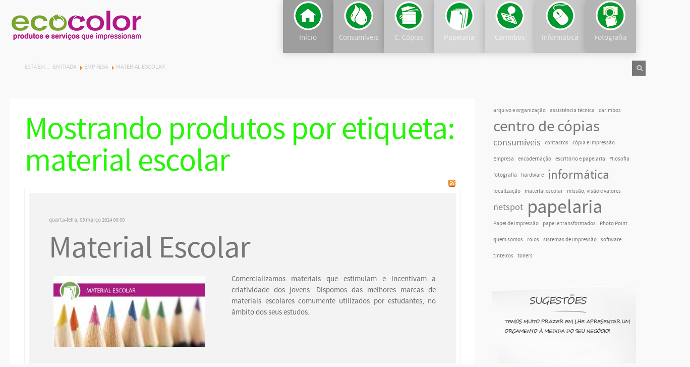

--- FILE ---
content_type: text/html; charset=utf-8
request_url: https://ecocolor.pt/index.php/empresa/itemlist/tag/material%20escolar
body_size: 8043
content:
<!DOCTYPE html>
<html prefix="og: http://ogp.me/ns#" lang="pt-pt">
<head>
<meta name="viewport" content="width=device-width, initial-scale=1, maximum-scale=1">
<link rel="stylesheet" href="https://ecocolor.pt/templates/webfarol/css/bootstrap.min.css" type="text/css" />
<link rel="stylesheet" href="https://ecocolor.pt/templates/webfarol/css/bootstrap-responsive.min.css" type="text/css" />
<base href="https://ecocolor.pt/index.php/empresa/itemlist/tag/material%20escolar" />
	<meta http-equiv="content-type" content="text/html; charset=utf-8" />
	<meta name="keywords" content="material escolar" />
	<meta property="og:url" content="https://ecocolor.pt/index.php/empresa/itemlist/tag/material%20escolar" />
	<meta property="og:type" content="website" />
	<meta property="og:title" content="material escolar" />
	<meta property="og:description" content="You are viewing content tagged with 'material escolar'" />
	<meta name="twitter:card" content="summary" />
	<meta name="twitter:title" content="material escolar" />
	<meta name="twitter:description" content="You are viewing content tagged with 'material escolar'" />
	<meta name="description" content="You are viewing content tagged with 'material escolar'" />
	<meta name="generator" content="Joomla! - Open Source Content Management" />
	<title>material escolar</title>
	<link href="/index.php/empresa/itemlist/tag/material%20escolar" rel="canonical" />
	<link href="/index.php/empresa/itemlist/tag/material%20escolar?format=feed" rel="alternate" type="application/rss+xml" title="material escolar | Feed" />
	<link href="/index.php/empresa/itemlist/tag/material%20escolar?format=feed&type=rss" rel="alternate" type="application/rss+xml" title="material escolar | RSS 2.0" />
	<link href="/index.php/empresa/itemlist/tag/material%20escolar?format=feed&type=atom" rel="alternate" type="application/atom+xml" title="material escolar | Atom 1.0" />
	<link href="/templates/webfarol/favicon.ico" rel="shortcut icon" type="image/vnd.microsoft.icon" />
	<link href="https://ecocolor.pt/index.php/component/search/?Itemid=143&amp;task=tag&amp;tag=material%20escolar&amp;format=opensearch" rel="search" title="Pesquisar" type="application/opensearchdescription+xml" />
	<link href="https://cdnjs.cloudflare.com/ajax/libs/simple-line-icons/2.4.1/css/simple-line-icons.min.css" rel="stylesheet" type="text/css" />
	<link href="/templates/webfarol/css/k2.css?v=2.11.20241016" rel="stylesheet" type="text/css" />
	<link href="https://ecocolor.pt/components/com_jxtcreadinglist/readinglist.css" rel="stylesheet" type="text/css" />
	<link href="/plugins/system/rokbox/assets/styles/rokbox.css" rel="stylesheet" type="text/css" />
	<link href="https://ecocolor.pt/templates/webfarol/XTC/css.php?id=11&amp;file=default" rel="stylesheet" type="text/css" />
	<link href="https://ecocolor.pt/templates/webfarol/XTC/css.php?id=11&amp;group=typo" rel="stylesheet" type="text/css" />
	<link href="https://ecocolor.pt/templates/webfarol/XTC/css.php?id=11&amp;group=grid" rel="stylesheet" type="text/css" />
	<link href="https://ecocolor.pt/templates/webfarol/XTC/css.php?id=11&amp;group=style1" rel="stylesheet" type="text/css" />
	<link href="https://ecocolor.pt/templates/system/css/system.css" rel="stylesheet" type="text/css" />
	<link href="https://ecocolor.pt/templates/system/css/general.css" rel="stylesheet" type="text/css" />
	<link href="https://ecocolor.pt/templates/webfarol/XTC/css.php?id=11&amp;file=template" rel="stylesheet" type="text/css" />
	<link href="https://ecocolor.pt/templates/webfarol/css/css3effects.css" rel="stylesheet" type="text/css" />
	<link href="https://ecocolor.pt/modules/mod_jxtc_socializerwall/templates/mozaix_social_user37/template.css" rel="stylesheet" type="text/css" />
	<link href="https://ecocolor.pt/modules/mod_jxtc_socializerwall/css/wall.css" rel="stylesheet" type="text/css" />
	<link href="/modules/mod_jmslideshow/assets/css/mod_jmslideshow_default.css" rel="stylesheet" type="text/css" />
	<style type="text/css">
/* Sample CSS file */
.legend {
font-size:12px;
font-weight:bold;
color:#333333;
background-color:#e0e0e0;
padding:2px 10px 2px 10px;
border-bottom:1px solid #333333;
}

.tag {
padding:2px 0 2px 10px ;
font-size:10px;font-family:Arial;color:#333333;background-color:#f9f9f9;
border-bottom:1px solid #333333;
}

.fivehundredpx {color:#fff;}
.aboutme {color:#fff;}
.amazon {color:#fff;}
.aol {color:#fff;}
.appstore {color:#fff;}
.apple {color:#fff;}
.bebo {color:#fff;}
.behance {color:#fff;}
.bing {color:#fff;}
.blip {color:#fff;}
.blogger {color:#fff;}
.coroflot {color:#fff;}
.daytum {color:#fff;}
.delicious {color:#fff;}
.designbump {color:#fff;}
.designfloat {color:#fff;}
.deviantart {color:#fff;}
.digg {color:#fff;}
.dribble {color:#fff;}
.drupal {color:#fff;}
.email {color:#fff;} 
.ebay {color:#fff;}
.etsy {color:#fff;}
.facebook {color:#fff;}
.feedburner {color:#fff;}
.flickr {color:#fff;}
.foodspotting {color:#fff;}
.forrst {color:#fff;}
.foursquare {color:#fff;}
.friendsfeed {color:#fff;}
.friendstar {color:#fff;}
.gdgt{color:#fff;}
.github {color:#fff;}
.googleplus {color:#fff;}
.googletalk {color:#fff;}
.grooveshark {color:#fff;}
.hyves {color:#fff;}
.icondock {color:#fff;}
.icq {color:#fff;}
.identica {color:#fff;}
.imessage {color:#fff;}
.instagram {color:#fff;}
.itunes {color:#fff;}
.lastfm {color:#fff;}
.linkedin {color:#fff;}
.meetup {color:#fff;}
.metacafe {color:#fff;}
.mrwong {color:#fff;}
.msn{color:#fff;}
.myspace {color:#fff;}
.newsvine {color:#fff;}
.paypal {color:#fff;}
.photobucket {color:#fff;}
.picasa {color:#fff;}
.pinterest {color:#fff;}
.podcast {color:#fff;}
.qik {color:#fff;}
.quora {color:#fff;}
.reddit {color:#fff;}
.retweet {color:#fff;}
.rss {color:#fff;}
.scribd {color:#fff;}
.sharethis {color:#fff;}
.skype {color:#fff;}
.slashdot {color:#fff;}
.slideshare {color:#fff;}
.smugmug {color:#fff;}
.soundcloud {color:#fff;}
.spotify {color:#fff;}
.squidoo {color:#fff;}
.stackoverflow {color:#fff;}
.stumbleupon {color:#fff;}
.technorati {color:#fff;}
.tumblr {color:#fff;}
.twitterbird {color:#fff;}
.twitter {color:#fff;}
.viddler {color:#fff;}
.vimeo {color:#fff;}
.virb {color:#fff;}
.www {color:#fff;}
.wikipedia {color:#fff;}
.windows {color:#fff;}
.wordpress {color:#fff;}
.xing {color:#fff;}
.yahoobuzz {color:#fff;}
.yahoo {color:#fff;}
.yelp {color:#fff;}
.youtube {color:#fff;}
.social_mozaix {text-align:center!important;}
.mozaix_social_user37 li{
	padding-left:0px!important;
    width: 240px;
    height: 240px;
    overflow: hidden;
    position: relative;
    -webkit-transition: all 300ms linear;
    -moz-transition: all 300ms linear;
    -o-transition: all 300ms linear;
    -ms-transition: all 300ms linear;
    transition: all 300ms linear;
}
.mozaix_social_user37 li:last-child{
    margin-right: 0px;
}
.mozaix_social_user37 li a{
    display: block;
    color: #fff;
    position: relative;
}
.mozaix_social_user37 .jxtc-icon{
    color: #fff;
     position: absolute;
    left: 20px;
    top: 0px;
    text-align: center;
    -webkit-transition: all 200ms linear;
    -moz-transition: all 200ms linear;
    -o-transition: all 200ms linear;
    -ms-transition: all 200ms linear;
    transition: all 200ms linear;
}

.mozaix_social_user37 li:hover{
  
}
.mozaix_social_user37 li:hover .jxtc-icon{

    opacity: 1;
    -webkit-animation: moveFromLeft 400ms ease;
    -moz-animation: moveFromLeft 400ms ease;
    -ms-animation: moveFromLeft 400ms ease;
}
.mozaix_social_user37 li:hover .jxtc-main{
    color: #fff;
    -webkit-animation: moveFromRight 300ms ease;
    -moz-animation: moveFromRight 300ms ease;
    -ms-animation: moveFromRight 300ms ease;
}
.mozaix_social_user37 li:hover .jxtc-sub{
    color: #fff;
    -webkit-animation: moveFromBottom 500ms ease;
    -moz-animation: moveFromBottom 500ms ease;
    -ms-animation: moveFromBottom 500ms ease;
}
@-webkit-keyframes moveFromLeft{
    from {
        -webkit-transform: translateX(-100%);
    }
    to {
        -webkit-transform: translateX(0%);
    }
}
@-moz-keyframes moveFromLeft{
    from {
        -moz-transform: translateX(-100%);
    }
    to {
        -moz-transform: translateX(0%);
    }
}
@-ms-keyframes moveFromLeft{
    from {
        -ms-transform: translateX(-100%);
    }
    to {
        -ms-transform: translateX(0%);
    }
}

@-webkit-keyframes moveFromRight {
    from {
        -webkit-transform: translateX(100%);
    }
    to {
        -webkit-transform: translateX(0%);
    }
}
@-moz-keyframes moveFromRight {
    from {
        -moz-transform: translateX(100%);
    }
    to {
        -moz-transform: translateX(0%);
    }
}
@-ms-keyframes moveFromRight {
    from {
        -ms-transform: translateX(100%);
    }
    to {
        -ms-transform: translateX(0%);
    }
}

@-webkit-keyframes moveFromBottom {
    from {
        -webkit-transform: translateY(100%);
    }
    to {
        -webkit-transform: translateY(0%);
    }
}
@-moz-keyframes moveFromBottom {
    from {
        -moz-transform: translateY(100%);
    }
    to {
        -moz-transform: translateY(0%);
    }
}
@-ms-keyframes moveFromBottom {
    from {
        -ms-transform: translateY(100%);
    }
    to {
        -ms-transform: translateY(0%);
    }
}

@media(max-width:1380px){
.mozaix_social_user37 .jxtc-icon{left: 0px!important;}
}
@media(max-width:1120px){
.social_mozaix .symbol {font-size:12em!important;}
.mozaix_social_user37 li{height:160px!important;}
}
@media(max-width:885px){
.social_mozaix .symbol {font-size:10em!important;}
}
@media (max-width: 720px) {
.social_mozaix .symbol {font-size:8em!important;}
.mozaix_social_user37 li{height:120px!important;}
}
@media(max-width:620px){
.mozaix_social_user37 .jxtc-icon{left: 5px!important;}
.social_mozaix .symbol {font-size:6em!important;}
.mozaix_social_user37 li{height:100px!important;}
}
@media(max-width:480px){
.mozaix_social_user37 .wallfloat {width:50%!important}
.mozaix_social_user37 .jxtc-icon{left: 0px!important;}
.social_mozaix .symbol {font-size:14em!important;}
.mozaix_social_user37 li{height:240px!important;}
}


@font-face {
    font-family: 'Mono Social Icons Font';
    src: url('https://ecocolor.pt/modules/mod_jxtc_socializerwall/css/font/MonoSocialIconsFont-1.10.eot');
    src: url('https://ecocolor.pt/modules/mod_jxtc_socializerwall/css/font/MonoSocialIconsFont-1.10.eot?#iefix') format('embedded-opentype'),
         url('https://ecocolor.pt/modules/mod_jxtc_socializerwall/css/font/MonoSocialIconsFont-1.10.woff') format('woff'),
         url('https://ecocolor.pt/modules/mod_jxtc_socializerwall/css/font/MonoSocialIconsFont-1.10.ttf') format('truetype'),
         url('https://ecocolor.pt/modules/mod_jxtc_socializerwall/css/font/MonoSocialIconsFont-1.10.svg#MonoSocialIconsFont') format('svg');
    src: url('https://ecocolor.pt/modules/mod_jxtc_socializerwall/css/font/MonoSocialIconsFont-1.10.ttf') format('truetype');
    font-weight: normal;
    font-style: normal;
}

#jxtcwall100 span.symbol {
    font-family: 'Mono Social Icons Font';
    -webkit-text-rendering: optimizeLegibility;
    -moz-text-rendering: optimizeLegibility;
    -ms-text-rendering: optimizeLegibility;
    -o-text-rendering: optimizeLegibility;
    text-rendering: optimizeLegibility;
    -webkit-font-smoothing: antialiased;
    -moz-font-smoothing: antialiased;
    -ms-font-smoothing: antialiased;
    -o-font-smoothing: antialiased;
    font-smoothing: antialiased;
    line-height:1;
    font-size:16em;
}
#jxtcwall100 span.more {
    font-size:2em;
}
	</style>
	<script type="application/json" class="joomla-script-options new">{"csrf.token":"dfe5c4dc57ee54d60faf5c849be43258","system.paths":{"root":"","base":""}}</script>
	<script src="/media/jui/js/jquery.min.js?3cb96f7731f76c0d03c74820e0e89047" type="text/javascript"></script>
	<script src="/media/jui/js/jquery-noconflict.js?3cb96f7731f76c0d03c74820e0e89047" type="text/javascript"></script>
	<script src="/media/jui/js/jquery-migrate.min.js?3cb96f7731f76c0d03c74820e0e89047" type="text/javascript"></script>
	<script src="/media/k2/assets/js/k2.frontend.js?v=2.11.20241016&sitepath=/" type="text/javascript"></script>
	<script src="/media/jui/js/bootstrap.min.js?3cb96f7731f76c0d03c74820e0e89047" type="text/javascript"></script>
	<script src="/media/system/js/mootools-core.js?3cb96f7731f76c0d03c74820e0e89047" type="text/javascript"></script>
	<script src="/media/system/js/core.js?3cb96f7731f76c0d03c74820e0e89047" type="text/javascript"></script>
	<script src="/media/system/js/mootools-more.js?3cb96f7731f76c0d03c74820e0e89047" type="text/javascript"></script>
	<script src="/plugins/system/rokbox/assets/js/rokbox.js" type="text/javascript"></script>
	<script src="https://ecocolor.pt/templates/webfarol/js/xtcMenu.js" type="text/javascript"></script>
	<script src="https://ecocolor.pt/media/JoomlaXTC/wallFX.js" type="text/javascript"></script>
	<script type="text/javascript">
jQuery(function($){ initTooltips(); $("body").on("subform-row-add", initTooltips); function initTooltips (event, container) { container = container || document;$(container).find(".hasTooltip").tooltip({"html": true,"container": "body"});} });if (typeof RokBoxSettings == 'undefined') RokBoxSettings = {pc: '100'};window.addEvent('load', function(){ xtcMenu(null, 'menu', 200, 50, 'h', new Fx.Transition(Fx.Transitions.Cubic.easeInOut), 90, false, false); });window.addEvent('load', function(){ // 100
	var jxtcwall100slidebox = new slidebox('jxtcwall100','RSO',{xi:0,xo:0,yi:0,yo:0},{fxtype:new Fx.Transition(Fx.Transitions.Quad.easeIn),dura:800,frames:50});
	var jxtcwall100jxtcpops = new jxtcpops('jxtcwall100',{opacityin:1,opacityout:0,verticalin:0,verticalout:0,horizontalin:0,horizontalout:0,durationin:550,durationout:550,pause:1000,fxtype:new Fx.Transition(Fx.Transitions.Quad.easeIn),centered:'1'});
	var jxtcwall100jxtctips = new jxtctips('jxtcwall100',{opacityin:1,opacityout:0,verticalin:0,verticalout:0,horizontalin:0,horizontalout:0,durationin:550,durationout:550,pause:1000,fxtype:new Fx.Transition(Fx.Transitions.Quad.easeIn),centered:'1'});
	var jxtcwall100jxtchover = new jxtchover('jxtcwall100','CECECE','FFFFFF');
	});window.addEvent('load', function(){var jxtcwall100 = new wallFX('jxtcwall100',{fxmode:'slideHor',slidestart:'0',fxpause:4000,fxspeed:1500,fxlayer:'0',fxtype:new Fx.Transition(Fx.Transitions.linear),onclick:0});});
	</script>

<script src="https://ecocolor.pt/templates/webfarol/js/easing.js.min.js" type="text/javascript"></script>
<script src="https://ecocolor.pt/templates/webfarol/js/xtcScripts.js" type="text/javascript"></script>
<script src="https://ecocolor.pt/templates/webfarol/js/bootstrap.js" type="text/javascript"></script>
</head>
<body id="bttop" class="innerpage nosticky default">

<div id="headerwrap" class="xtc-bodygutter nosticky">
		<div id="header" class="xtc-wrapper clearfix">
			<div id="logo" class="hd2">
				<a class="hideTxt" href="/index.php">
					Ecocolor Lda				</a>
			</div>
			 
			<div id="menuwrap"><div id="menu" class="clearfix hd8  suckerfish">
				<ul class="menu xtcdefaultmenu">
<li class="menu-1 item-101"><a class="mm-menu1" href="/index.php" >Início</a></li><li class="menu-2 item-103 deeper parent"><a class="mm-menu2" href="#" >Consumíveis</a><ul><li class="item-126"><a href="/index.php/consumiveis/tinteiros" >Tinteiros/Toners</a></li><li class="item-138"><a href="/index.php/consumiveis/rolos" >Rolos</a></li><li class="item-127"><a href="/index.php/consumiveis/toners" >Papel de Impressão</a></li></ul></li><li class="menu-3 item-104 deeper parent"><a class="mm-menu3" href="#" >C. Cópias</a><ul><li class="item-129"><a href="/index.php/c-copias/copia-impressao" >Cópia/Impressão</a></li><li class="item-130"><a href="/index.php/c-copias/encadernacao" >Encadernação</a></li><li class="item-139"><a href="/index.php/c-copias/netspot" >Netspot</a></li><li class="item-140"><a href="/index.php/c-copias/outros-servicos" >Outros Serviços</a></li></ul></li><li class="menu-4 item-105 deeper parent"><a class="mm-menu4" href="#" >Papelaria</a><ul><li class="item-133"><a href="/index.php/papelaria/papel-e-transformados" >Papel e Transformados</a></li><li class="item-134"><a href="/index.php/papelaria/arquivo-e-organizacao" >Arquivo e Organização</a></li><li class="item-135"><a href="/index.php/papelaria/escrita-e-desenho" >Escrita e Desenho</a></li><li class="item-136"><a href="/index.php/papelaria/escritorio-e-papelaria" >Escritório e Papelaria</a></li><li class="item-137"><a href="/index.php/papelaria/material-escolar" >Material Escolar</a></li></ul></li><li class="menu-5 item-107 deeper parent"><a class="mm-menu5" href="/index.php/carimbos" >Carimbos</a><ul><li class="item-160"><a href="/index.php/carimbos/autotintados" >Autotintados</a></li></ul></li><li class="menu-6 item-108 deeper parent"><a class="mm-menu6" href="#" >Informática</a><ul><li class="item-141"><a href="/index.php/informatica/software-hardware" >Software/Hardware</a></li><li class="item-142"><a href="/index.php/informatica/sistemas-de-impressao" >Sistemas de Impressão</a></li><li class="item-173"><a href="/index.php/informatica/assistencia-tecnica" >Assistência Técnica</a></li></ul></li><li class="menu-7 item-109 deeper parent"><a class="mm-menu7" href="#" >Fotografia</a><ul><li class="item-161"><a href="/index.php/fotografia/photo-point" >Photo Point</a></li></ul></li></ul>
<div class="mobilebtn">
<select size="1" class="menu xtcmobilemenu"  onchange="location.href=this.value">
<option value="/index.php" >Início</option><option value="#" >Consumíveis</option><option value="/index.php/consumiveis/tinteiros" >-Tinteiros/Toners</option><option value="/index.php/consumiveis/rolos" >-Rolos</option><option value="/index.php/consumiveis/toners" >-Papel de Impressão</option><option value="#" >C. Cópias</option><option value="/index.php/c-copias/copia-impressao" >-Cópia/Impressão</option><option value="/index.php/c-copias/encadernacao" >-Encadernação</option><option value="/index.php/c-copias/netspot" >-Netspot</option><option value="/index.php/c-copias/outros-servicos" >-Outros Serviços</option><option value="#" >Papelaria</option><option value="/index.php/papelaria/papel-e-transformados" >-Papel e Transformados</option><option value="/index.php/papelaria/arquivo-e-organizacao" >-Arquivo e Organização</option><option value="/index.php/papelaria/escrita-e-desenho" >-Escrita e Desenho</option><option value="/index.php/papelaria/escritorio-e-papelaria" >-Escritório e Papelaria</option><option value="/index.php/papelaria/material-escolar" >-Material Escolar</option><option value="/index.php/carimbos" >Carimbos</option><option value="/index.php/carimbos/autotintados" >-Autotintados</option><option value="#" >Informática</option><option value="/index.php/informatica/software-hardware" >-Software/Hardware</option><option value="/index.php/informatica/sistemas-de-impressao" >-Sistemas de Impressão</option><option value="/index.php/informatica/assistencia-tecnica" >-Assistência Técnica</option><option value="#" >Fotografia</option><option value="/index.php/fotografia/photo-point" >-Photo Point</option></select>
    </div>

			</div></div>
		</div> 
	</div>


	<div id="region1wrap" class="xtc-bodygutter">
		<div id="region1pad" class="xtc-wrapperpad">
			<div id="region1" class="row-fluid xtc-wrapper r1spacer cfade">
  			
				<div id="region1b" class="row-fluid ">
					<div class="pull-left"></div>
					<div class="pull-left">
<div class="module title-off  nowrap nopadbt">

  <div class="modulecontent"> 
<div class="breadcrumbsnowrap nopadbt">
<span class="showHere">Está em... </span><a href="/index.php" class="pathway">Entrada</a><span class="here"><img src="/templates/webfarol/images/system/arrow.png" alt="" />&nbsp;</span><a href="/index.php/empresa" class="pathway">Empresa</a><span class="here"><img src="/templates/webfarol/images/system/arrow.png" alt="" />&nbsp;</span><span class="here">material escolar</span></div>
 </div>
</div>
</div>
					<div class="pull-right"></div>
					<div class="pull-right">
<div class="module title-off  nowrap nopadbt">

  <div class="modulecontent"> <div id="sb-searchwrap">
	<div id="sb-search" class="sb-search">
		<form action="/index.php/empresa" method="post">
	
			<input class="sb-search-input" placeholder="SEARCH" name="searchword" maxlength="200"  class="inputboxnowrap nopadbt" type="text" size="20" value="Pesquisar"  onblur="if (this.value=='') this.value='Pesquisar';" onfocus="if (this.value=='Pesquisar') this.value='';" />
			<input class="sb-search-submit" type="submit" value="">
			<span class="sb-icon-search"><i class="icon-search"> </i></span>
	
			<input type="hidden" name="task" value="search" />
			<input type="hidden" name="option" value="com_search" />
			<input type="hidden" name="Itemid" value="143" />
		</form>
	</div>
</div>
<script src="https://ecocolor.pt/templates/mozaix/html/mod_search/classie.js"></script>
<script src="https://ecocolor.pt/templates/mozaix/html/mod_search/uisearch.js"></script>
<script>
	new UISearch( document.getElementById( 'sb-search' ) );
</script>
 </div>
</div>
</div>
  			</div>
		  </div>
          
			<div id="r1separator"></div>
		</div>
	</div>
   
	
	
        <div id="region3wrap" class="xtc-bodygutter">
        <div id="region3pad" class="xtc-wrapperpad">
	<div id="region3" class="row-fluid xtc-wrapper r3spacer">
        
        
        
        
        
        
                       
       
       
       
       
       
	<div class="span9">
        	       	
       	<div id="component" class="r3spacer_top">
<!-- Start K2 Tag Layout -->
<div id="k2Container" class="tagView">
    
        <!-- Title for tag listings -->
    <h1>Mostrando produtos por etiqueta: material escolar</h1>
    
    
        <!-- RSS feed icon -->
    <div class="k2FeedIcon">
        <a href="/index.php/empresa/itemlist/tag/material%20escolar?format=feed" title="Assinar este feed RSS">
            <span>Assinar este feed RSS</span>
        </a>
        <div class="clr"></div>
    </div>
    
        <div class="tagItemList">
                <!-- Start K2 Item Layout -->
        <div class="tagItemView">
            <div class="tagItemHeader">
                                <!-- Date created -->
                <span class="tagItemDateCreated">
                    quarta-feira, 05 março 2014 00:00                </span>
                
                                <!-- Item title -->
                <h2 class="tagItemTitle">
                                        <a href="/index.php/papelaria/material-escolar">Material Escolar</a>
                                    </h2>
                            </div>

            <div class="tagItemBody">
                                <!-- Item Image -->
                <div class="tagItemImageBlock">
                    <span class="tagItemImage">
                        <a href="/index.php/papelaria/material-escolar" title="Material Escolar">
                            <img src="/media/k2/items/cache/3899dfe821816fbcb3db3e3b23f81585_Generic.jpg" alt="Material Escolar" style="width:300px; height:auto;" />
                        </a>
                    </span>
                    <div class="clr"></div>
                </div>
                
                                <!-- Item introtext -->
                <div class="tagItemIntroText">
                    <p style="text-align: justify;">Comercializamos materiais que estimulam e incentivam a criatividade dos jovens. Dispomos das melhores marcas de materiais escolares comumente utilizados por estudantes, no âmbito dos seus estudos. </p>
                </div>
                
                <div class="clr"></div>
            </div>

            <div class="clr"></div>

            
                        <!-- Item category name -->
            <div class="tagItemCategory">
                <span>Publicado em</span>
                <a href="/index.php/papelariacat">Papelaria</a>
            </div>
            
            
                        <!-- Item "read more..." link -->
            <div class="tagItemReadMore">
                <a class="k2ReadMore" href="/index.php/papelaria/material-escolar">
                    Ler mais ...                </a>
            </div>
            
            <div class="clr"></div>
        </div>
        <!-- End K2 Item Layout -->
            </div>

    <!-- Pagination -->
        </div>
<!-- End K2 Tag Layout -->

<!-- JoomlaWorks "K2" (v2.11.20241016) | Learn more about K2 at https://getk2.org -->

</div> 	</div>
	 <div id="right" class="span3">
<div class="module title-off  Lightbox speech">

  <div class="modulecontent"> 
<div id="k2ModuleBox89" class="k2TagCloudBlock Lightbox speech">
            <a href="/index.php/empresa/itemlist/tag/arquivo e organização" style="font-size:75%" title="1 Produtos marcados com arquivo e organização">
        arquivo e organização    </a>
                <a href="/index.php/empresa/itemlist/tag/assistência técnica" style="font-size:75%" title="1 Produtos marcados com assistência técnica">
        assistência técnica    </a>
                <a href="/index.php/empresa/itemlist/tag/carimbos" style="font-size:75%" title="1 Produtos marcados com carimbos">
        carimbos    </a>
                <a href="/index.php/empresa/itemlist/tag/centro de cópias" style="font-size:207%" title="4 Produtos marcados com centro de cópias">
        centro de cópias    </a>
                <a href="/index.php/empresa/itemlist/tag/consumíveis" style="font-size:119%" title="2 Produtos marcados com consumíveis">
        consumíveis    </a>
                <a href="/index.php/empresa/itemlist/tag/contactos" style="font-size:75%" title="1 Produtos marcados com contactos">
        contactos    </a>
                <a href="/index.php/empresa/itemlist/tag/cópia e impressão" style="font-size:75%" title="1 Produtos marcados com cópia e impressão">
        cópia e impressão    </a>
                <a href="/index.php/empresa/itemlist/tag/Empresa" style="font-size:75%" title="1 Produtos marcados com Empresa">
        Empresa    </a>
                <a href="/index.php/empresa/itemlist/tag/encadernação" style="font-size:75%" title="1 Produtos marcados com encadernação">
        encadernação    </a>
                <a href="/index.php/empresa/itemlist/tag/escritório e papelaria" style="font-size:75%" title="1 Produtos marcados com escritório e papelaria">
        escritório e papelaria    </a>
                <a href="/index.php/empresa/itemlist/tag/Filosofia" style="font-size:75%" title="1 Produtos marcados com Filosofia">
        Filosofia    </a>
                <a href="/index.php/empresa/itemlist/tag/fotografia" style="font-size:75%" title="1 Produtos marcados com fotografia">
        fotografia    </a>
                <a href="/index.php/empresa/itemlist/tag/hardware" style="font-size:75%" title="1 Produtos marcados com hardware">
        hardware    </a>
                <a href="/index.php/empresa/itemlist/tag/informática" style="font-size:163%" title="3 Produtos marcados com informática">
        informática    </a>
                <a href="/index.php/empresa/itemlist/tag/localização" style="font-size:75%" title="1 Produtos marcados com localização">
        localização    </a>
                <a href="/index.php/empresa/itemlist/tag/material escolar" style="font-size:75%" title="1 Produtos marcados com material escolar">
        material escolar    </a>
                <a href="/index.php/empresa/itemlist/tag/missão, visão e valores" style="font-size:75%" title="1 Produtos marcados com missão, visão e valores">
        missão, visão e valores    </a>
                <a href="/index.php/empresa/itemlist/tag/netspot" style="font-size:119%" title="2 Produtos marcados com netspot">
        netspot    </a>
                <a href="/index.php/empresa/itemlist/tag/papelaria" style="font-size:250%" title="5 Produtos marcados com papelaria">
        papelaria    </a>
                <a href="/index.php/empresa/itemlist/tag/Papel de Impressão" style="font-size:75%" title="1 Produtos marcados com Papel de Impressão">
        Papel de Impressão    </a>
                <a href="/index.php/empresa/itemlist/tag/papel e transformados" style="font-size:75%" title="1 Produtos marcados com papel e transformados">
        papel e transformados    </a>
                <a href="/index.php/empresa/itemlist/tag/Photo Point" style="font-size:75%" title="1 Produtos marcados com Photo Point">
        Photo Point    </a>
                <a href="/index.php/empresa/itemlist/tag/quem somos" style="font-size:75%" title="1 Produtos marcados com quem somos">
        quem somos    </a>
                <a href="/index.php/empresa/itemlist/tag/rolos" style="font-size:75%" title="1 Produtos marcados com rolos">
        rolos    </a>
                <a href="/index.php/empresa/itemlist/tag/sistemas de impressão" style="font-size:75%" title="1 Produtos marcados com sistemas de impressão">
        sistemas de impressão    </a>
                <a href="/index.php/empresa/itemlist/tag/software" style="font-size:75%" title="1 Produtos marcados com software">
        software    </a>
                <a href="/index.php/empresa/itemlist/tag/tinteiros" style="font-size:75%" title="1 Produtos marcados com tinteiros">
        tinteiros    </a>
                <a href="/index.php/empresa/itemlist/tag/toners" style="font-size:75%" title="1 Produtos marcados com toners">
        toners    </a>
            <div class="clr"></div>
</div>
 </div>
</div>

<div class="module title-off  ">

  <div class="modulecontent"> <script type="text/javascript">
var jQueryScriptOutputted = false;
function JMInitJQuery() {    
  if (typeof(jQuery) == 'undefined') {   
    if (! jQueryScriptOutputted) {
      jQueryScriptOutputted = true;
      document.write("<scr" + "ipt type=\"text/javascript\" src=\"http://ajax.googleapis.com/ajax/libs/jquery/1.8.3/jquery.min.js\"></scr" + "ipt>");
    }
    setTimeout("JMInitJQuery()", 50);
  }         
}
JMInitJQuery();
</script>
<script type="text/javascript" src="/modules/mod_jmslideshow/assets/js/jquery.cycle2.js"></script><script type="text/javascript" src="/modules/mod_jmslideshow/assets/js/jquery.cycle2.swipe.js"></script><script type="text/javascript" src="/modules/mod_jmslideshow/assets/js/responsive.js"></script><script type="text/javascript" src="/modules/mod_jmslideshow/assets/js/ios6fix.js"></script><style type="text/css">
  #jmslideshow-109{
          width: 100%;
      }
  #jmslideshow-109 img{
    width: 100%; 
    height: auto;
    max-height: 366px;
  }
</style>
<!--[if lte IE 8]>
<style type="text/css">#jmslideshow-109 .jmslide-item{background:none !important;}</style>
<![endif]-->
<div id="jmslideshow-109"
     class="cycle-slideshow jmslideshow"
     data-cycle-fx="fade"
     data-cycle-pause-on-hover="false"
     data-cycle-speed="300"
     data-cycle-timeout="5000"
     data-cycle-swipe="true"
          data-cycle-slides="> div.jmslide-item"
                >
     
                	      <div class="jmslide-item">
	       <a href="/"> <img title="/media/mod_jmslideshow/100x65_nota.png" class="jmslide-img" src="/media/mod_jmslideshow/366x273_fill_nota.png"/></a>
	               
	      </div>
                  	      <div class="jmslide-item">
	       <a href="/"> <img title="/media/mod_jmslideshow/100x65_nota2.png" class="jmslide-img" src="/media/mod_jmslideshow/366x273_fill_nota2.png"/></a>
	               
	      </div>
                  	      <div class="jmslide-item">
	       <a href="/"> <img title="/media/mod_jmslideshow/100x65_nota3.png" class="jmslide-img" src="/media/mod_jmslideshow/366x273_fill_nota3.png"/></a>
	               
	      </div>
                 </div> </div>
</div>
</div>	</div>
        </div>
	</div>
	
<div id="region6wrap" class="xtc-bodygutter"><div id="region6pad" class="xtc-wrapperpad"><div id="region6" class="row-fluid xtc-wrapper r6spacer"><div class="center span12"><div id="user25_30" class="clearfix"><div class="row-fluid"><div id="user25" class="xtcBootstrapGrid span12 singlecolumn cols-1 column-1"><div class="singlearea">
<div class="module title-off  nowrap nopad nomargin">

  <div class="modulecontent"> <div id="jxtcwall100"><ul class="mozaix_social_user37"><div id="wallviewjxtcwall100" class="wallview columns-6 rows-1" style="overflow:hidden"><div class="wallspinner"></div><div id="wallsliderjxtcwall100" class="wallslider"><div class="wallsliderrow"><div class="wallslidercell"><div class="wallpage oddpage singlepage page-1" ><div class="wallfloat singlerow oddrow row-1 firstcol oddcol col-1" style="width:16.6667%;height:100%" > <li> <div class="social_mozaix"><span class="jxtc-icon facebook"><a class="facebook" href="https://www.facebook.com/sharer/sharer.php?u=http://www.ecocolor.pt"><span class="symbol">&#xe027;</span></span></a></div></div><div class="wallfloat singlerow oddrow row-1 centercol evencol col-2" style="width:16.6667%;height:100%" > <li> <div class="social_mozaix"><span class="jxtc-icon googleplus"><a class="googleplus" href="https://plus.google.com/share?url=http://www.ecocolor.pt"><span class="symbol">&#xe039;</span></span></a></div></div><div class="wallfloat singlerow oddrow row-1 centercol oddcol col-3" style="width:16.6667%;height:100%" > <li> <div class="social_mozaix"><span class="jxtc-icon linkedin"><a class="linkedin" href="https://www.linkedin.com/shareArticle?mini=true&url=http://www.ecocolor.pt&title=&summary=&source="><span class="symbol">&#xe052;</span></span></a></div></div><div class="wallfloat singlerow oddrow row-1 centercol evencol col-4" style="width:16.6667%;height:100%" > <li> <div class="social_mozaix"><span class="jxtc-icon myspace"><a class="myspace" href="http://www.myspace.com/Modules/PostTo/Pages/?l=3&u=http://www.ecocolor.pt/&title="><span class="symbol">&#xe059;</span></span></a></div></div><div class="wallfloat singlerow oddrow row-1 centercol oddcol col-5" style="width:16.6667%;height:100%" > <li> <div class="social_mozaix"><span class="jxtc-icon pinterest"><a class="pinterest" href="https://pinterest.com/pin/create/button/?url=&media=http://www.ecocolor.pt&description="><span class="symbol">&#xe064;</span></span></a></div></div><div class="wallfloat singlerow oddrow row-1 lastcol evencol col-6" style="width:16.6667%;height:100%" > <li> <div class="social_mozaix"><span class="jxtc-icon twitter"><a class="twitter" href="https://twitter.com/home?status=http://www.ecocolor.pt"><span class="symbol">&#xe087;</span></span></a></div></div></div></div></div></div></div></ul>
</div> </div>
</div>
</div></div></div></div></div></div></div></div><div id="footerwrap" class="xtc-bodygutter"><div id="footerwrappad" class="xtc-wrapperpad"><div id="footerpad" class="row-fluid xtc-wrapper"><div class="row-fluid"><div id="footer" class="xtcBootstrapGrid span12 singlecolumn cols-1 column-1"><div class="singlearea">
<div class="module title-off  nowrap">

  <div class="modulecontent"> 

 
	<p style="margin-top: 10px; margin-bottom: 0px; text-align: center;"><a href="/images/projeto.pdf" target="_blank"><img src="/images/barra.png" alt="Barra Cofinanciamento"/></a><br/><a href="http://www.webfarol.com" target="_blank"><img style="margin-right: auto; margin-left: auto; display: block;" src="/images/webfarol_branco.png" alt="" width="200" height="41" /></a><br /><span style="font-size: 10pt;"><span style="color: #999999;">©</span> <a title="Avisos legais" href="/index.php/avisos-legais/">Avisos Legais</a> / <a title="Termos e Condições" href="/index.php/termos-e-condicoes">Termos e Condições</a>. <span style="color: #999999;">All Rights Reserved.</span></span></p> </div>
</div>
</div></div></div></div></div></div>

 
	<script>
  (function(i,s,o,g,r,a,m){i['GoogleAnalyticsObject']=r;i[r]=i[r]||function(){
  (i[r].q=i[r].q||[]).push(arguments)},i[r].l=1*new Date();a=s.createElement(o),
  m=s.getElementsByTagName(o)[0];a.async=1;a.src=g;m.parentNode.insertBefore(a,m)
  })(window,document,'script','//www.google-analytics.com/analytics.js','ga');

  ga('create', 'UA-45857518-15', 'auto');
  ga('send', 'pageview');

</script>
</body>
</html>


--- FILE ---
content_type: text/css;charset=UTF-8
request_url: https://ecocolor.pt/templates/webfarol/XTC/css.php?id=11&file=default
body_size: 10222
content:
/*
Mozaix template for Joomla!
Commercial Software
Copyright 2013 joomlaxtc.com
All Rights Reserved
www.joomlaxtc.com
*/

/* ----------------------------------------------*/
/* D 00 - CSS Reset
/* ----------------------------------------------*/
html, body, div, span, applet, object, iframe,h1, h2, h3, h4, h5, h6, p, blockquote, pre,a, abbr, acronym, address, big, cite, code,del, dfn, em, font, img, ins, kbd, q, s, samp,
small, strike, strong, sub, sup, tt, var,dl, dt, dd, ol, ul, li,fieldset, form, label, legend,table, caption, tbody, tfoot, thead, tr, th, td {margin: 0;	padding: 0;	border: 0px none;}
table {border-collapse: separate; border-spacing: 0px;}
caption, th, td { text-align: left; font-weight: normal; border-collapse: collapse;}
blockquote:before, blockquote:after, q:before, q:after {}
blockquote, q {}
ul {list-style:none;}
li {list-style-type:none;list-style-image:none;}
a{color: inherit; text-decoration:none; }
td, div {font-size: 100%;}
* {padding:0;margin:0;}
body {line-height:130%;margin:0;padding:0;height:100%;width:100%;}

/* ----------------------------------------------*/
/* D 01 - CSS Clearfix
/* ----------------------------------------------*/
.clearfix:after {visibility: hidden;display: block;font-size: 0;content: " ";clear: both;height: 0;}
* html .clearfix {zoom: 1;} /* IE6 */
*:first-child+html .clearfix {zoom: 1;} /* IE7 */
.clearBoth {clear:both;}

/* ----------------------------------------------*/
/* D 02 - CSS Float Classes
/* ----------------------------------------------*/
.floatLeft {float:left;}
.floatRight {float:right;}

/* ----------------------------------------------*/
/* D 03 - CSS Hide Text
/* ----------------------------------------------*/
a.hideTxt, span.hideTxt {display:block;}
.hideTxt {text-indent:-9999px;}

/* ----------------------------------------------*/
/* D 04 - XTC Menu Structure
/* ----------------------------------------------*/
#header ul.menu > li > a,#header ul.menu > li.active > a,#header ul.menu > li:hover > a{padding: 65px 0 20px; min-width:100px;text-align:center;z-index:999999999999999999;position:relative;display:inline-block;}
#header ul.menu > li.parent:hover > a {padding: 60px 0 20px;min-width:207px!important;text-align:center;z-index:999999999999999999;position:relative;display:inline-block;}
@media(max-width:1150px){
#header ul.menu > li > a,#header ul.menu > li.active > a,#header ul.menu > li:hover > a{padding: 65px 0 20px; min-width:80px;text-align:center;z-index:999999999999999999;position:relative;display:inline-block;}
#header ul.menu > li.parent:hover > a {padding: 60px 0 20px;min-width:110px!important;text-align:center;z-index:999999999999999999;position:relative;display:inline-block;}
}
#menuwrap ul.menu li.parent > ul > li > a,#menuwrap ul.menu li.parent > ul > li.active > a,
#menuwrap ul.menu li.parent > ul > li > a:hover {margin-bottom:4px!important;margin-top:4px!important;}
#menuwrap ul.menu li.parent > ul {padding:12px 8.5px 6px 8.5px;}
#menu ul.menu li.parent > ul ul{top:0;}
#menu li:last-child ul{}
/* Suckerfish - Dualfish - Dropline Common CSS */
.suckerfish ul.menu, .dropline ul.menu, .dualfish ul.menu {position:relative;list-style-type:none;z-index:999999;margin:0;padding:0;}
.suckerfish ul.menu > li, .dropline ul.menu > li, .dualfish ul.menu > li {display:block;float:left;padding:0;margin:0; }
.suckerfish ul.menu > li > a, .dropline ul.menu > li > a, .dualfish ul.menu > li > a {display:block;}
.suckerfish ul.menu > ul > li > a, .dropline ul.menu > ul > li > a, .dualfish ul.menu > ul > li > a {display:block;}
.suckerfish ul.menu li a img,.dualfish ul.menu li a img,.dropline ul.menu li a img {padding:0;float:left;}
.suckerfish ul.menu > li, .dualfish ul.menu > li, .dropline ul.menu > li {margin-right:0;background:none;}
.suckerfish ul.menu li ul li.xtcHover a, .dualfish ul.menu li ul li.xtcHover a, .dropline ul.menu li ul li.xtcHover a {padding:0;line-height:46px;}
.suckerfish ul.menu li.xtcHover > ul, .dropline ul.menu li.xtcHover > ul, .dualfish ul.menu li.xtcHover > ul,.suckerfish ul.menu li > ul:hover, .dropline ul.menu li > ul:hover, .dualfish ul.menu li > ul:hover {visibility:visible;}
.suckerfish ul.menu ul,.dropline ul.menu ul,  .dualfish ul.menu ul {display: block;visibility:hidden;overflow:hidden;position:absolute;z-index:9999999999!important;}
.suckerfish ul.menu ul:hover, .dropline ul.menu ul:hover, .dualfish ul.menu ul:hover {overflow:visible;}
.suckerfish ul.menu > li > ul > li:hover > a, .dualfish ul.menu > li > ul > li:hover > a, .dropline ul.menu > li > ul > li:hover > a {position:relative; z-index:9999999999!important;}
.dualfish ul.menu > li > ul li a,.suckerfish ul.menu > li > ul li a,.dropline ul.menu > li > ul li a,.dualfish ul.menu > li > ul li.active a,.suckerfish ul.menu > li > ul li.active a, .dropline ul.menu > li > ul li.active a {display:block;padding:0;line-height:46px;}
.dualfish ul.menu > li > ul > li a{}
.dualfish ul.menu > li > ul > li > a:hover,.suckerfish ul.menu > li > ul > li > a:hover,.dropline ul.menu > li > ul > li > a:hover {display:block;padding:0;line-height:46px;}
.dualfish ul.menu li a > span,.suckerfish ul.menu li a > span,.dropline ul.menu li a > span {padding:0;}
.dualfish ul.menu li a > span.image-title,.suckerfish ul.menu li a > span.image-title,.dropline ul.menu li a > span.image-title {margin:0 0 0 56px;padding:12px 0 0 0;display:block;}
.dualfish ul.menu li a > span.image-title span.xmenu,.suckerfish ul.menu li a > span.image-title span.xmenu,.dropline ul.menu li a > span.image-title span.xmenu {}
.dualfish ul.menu li a span.xmenu,.suckerfish ul.menu li a span.xmenu,.dropline ul.menu li a span.xmenu {padding:0;}
.dualfish ul.menu > li > ul li > ul,.suckerfish ul.menu > li > ul li > ul,.dropline ul.menu > li > ul li > ul {visibility:hidden;}
.dualfish ul.menu li li > a,  .dropline ul.menu li li > a{border-left:0px!important;}
/* Suckerfish */
div.suckerfish > ul li div.suckerfish > ul li a{padding:0px 12px 0px 15px!important;}
.suckerfish ul.menu li li > a {}
.suckerfish ul.menu ul > li {display:block;position:relative;float:none;padding-left:0px;}
.suckerfish ul.menu ul li:first-child{background:none!important;}
.suckerfish ul.menu > li ul li {min-width:190px;margin:0;text-align:center;position:relative;}
.suckerfish ul.menu > li ul li a {display:block;margin:0;  }
.suckerfish ul.menu > li ul li ul {margin:1px 0px 0px 192px;}
.suckerfish ul.menu > li > ul > li > ul {}
/* .dualfish */
div.dualfish > ul li div.dualfish > ul li a{padding:0px 15px 0px 15px;margin:0!important;}
.dualfish ul.menu > li > ul {width:468px;}
.dualfish ul.menu > li > ul > li {width:210px;margin:0 0px 0 16px;padding:0;text-align:center;display:block;position:relative;float:left;}
#menu > .dualfish ul.menu > li > ul > li:first-child + li{background:none!important;}
.dualfish ul.menu li ul li:first-child{background:none!important;}
.dualfish ul.menu > li > ul > li > ul {top:-8px;left:172px !important;padding:0;width:190px;}
/* Dropline */
div.dropline > ul li div.dropline > ul li a{padding:2px 15px 12px 15px!important;}
.dropline ul.menu > ul > li {display:block;float:left;width:auto;}
.dropline ul.menu li ul {height:auto;width:882px;padding:0;margin-left:0!important;left:-86px;;position:absolute;display:block;float:none;}
.dropline ul.menu li ul li {width:210px;margin:0 0px 0 8px;padding:0px;text-align:center;position:relative;float:left;}
.dropline ul.menu > li > ul > li > a {display:block;margin:0px;}
.dropline ul.menu > li > ul > li > ul {position:absolute;margin:0;top:45px!important;left:-164px;}
.dropline ul.menu > li > ul > li:first-child a,
.dropline ul.menu > li > ul > li:first-child + li a,
.dropline ul.menu > li > ul > li:first-child + li + li a,
.dropline ul.menu > li > ul > li:first-child + li + li + li a,
.dropline ul.menu > li > ul > li ul li:first-child a,
.dropline ul.menu > li > ul > li ul li:first-child + li a,
.dropline ul.menu > li > ul > li ul li:first-child + li + li a,
.dropline ul.menu > li > ul > li ul li:first-child + li + li + li a{border-top:none!important;}

/* X-Menu */
.xmenu {text-transform:none;letter-spacing:0;font-size:11px !important; }
#header span.xmenu {padding-top:4px!important; margin-bottom:0!important;line-height:85%!important;}
ul.imgmenu{width:100%;display:table; float:right;}
ul.imgmenu li{display:table-cell;}
ul.imgmenu li:first-child{padding-left:0;}
ul.imgmenu img{float:left;padding:0 12px 0 0;width:3em;}
ul.imgmenu span.image-title{float:left; font-size:1em; display:inline-block; line-height:133%; }

/* CSS3 SideMenu */
.iconside{padding:0;}
.iconside li{display: block;padding:0;background: #fff;border:1px solid #f1f1f1 !important ;background: #f9f9f9 !important;margin:10px 0 0 0;}
.iconside li:first-child{margin:0;}
.iconside li a{text-align: left;display: block;color: #333;position: relative;padding:1% 4% 0 5%;}
.iconside img{float:right; margin-top:10px;}
.side_title{font-size: 18px;line-height:40px;display:inline-block;}
.iconside .xmenu{font-size: 12px!important;line-height:42px;margin-top:-25px;color: #666;}
.iconside li:hover{background: #e1f0fa;}
.iconside li:hover .ca-main{color:#2676ac;}

/* ----------------------------------------------*/
/* D 05 - Joomla Content Overrides
/* ----------------------------------------------*/
/*content pages*/
.category_header span, .article_header span,.action span{margin:0 5px 0 0;float:left;font-size:85%;line-height:130%;}
.action span{float:right;}
.newstext1content .readmore1 {margin-top:16px;font-weight:normal;}
/*category list*/
.categories-list li{border-top:1px solid #CCCCCC;padding:10px 0;}
.categories-list ul li ul li h4{font-size:0.975em;}
.categories-list ul li span{font-size:0.875em;}
tr.cat-list-row0 td,tr.cat-list-row1 td{ border-bottom: 1px solid #ccc;padding: 20px 5px 20px;font-family:Arial, Helvetica, sans-serif!important;font-size:14px;}
div.display-limit {margin-bottom:20px;}
th.hits,th.hits a{font-size:22px;}
.webtitle,.webtitle p{font-size:24px;}
tr.cat-list-row0 td p,tr.cat-list-row1 td p{margin:0!important;padding:0!important;}
/*More Articles */
.items-more {margin-top:40px;}
.items-more ol {margin:0;}
.items-more h3 {font-size:18px;margin:12px 0;}
p.counter {text-align:center;}
div.pagination,div.pagination ul  {text-align: center;height:auto;box-shadow:none!important;}
div.pagination ul li{display:inline-block; padding:0 10px 0 0}
div.pagination span {padding:10px 15px;font-size:14px;}
div.pagination a,ul.pagenav a {padding:10px 15px;font-size:14px;}
.pagination span,.pagination a {background:none!important;;border: 1px solid #4e4e4e;padding:12px 16px;}
ul.pagenav li.pagenav-prev{float:left;border: 1px solid #ddd;padding:12px 16px;}
ul.pagenav li.pagenav-next{float:right;border: 1px solid #ddd;padding:12px 16px;}
p.counter{font-size:18px!important;margin-bottom:16px;}
/*search*/
.result{margin:0 0 30px 0;padding:0 0 30px 0;border-bottom:1px solid #ddd;}
dd {margin:0 0 3px 0; font-size:0.875em;}
/* contact */
.contact_image {margin:15px 0 15px 0;}
.vcard {margin: 12px 0;padding:12px;background:#999;color:#fff;}
.contact label{font-size: 0.875em;font-weight:bold;line-height:18px;}
.ctfields {border:5px solid #fff; outline:1px solid #f1f1f1; padding:30px !important;}
.ctfields img{padding:8px 0 0 0;}
/*user pages*/
#users-profile-core dd, #users-profile-custom dd {padding: 8px 0; }
#users-profile-core dt, #users-profile-custom dt,.login label {float: left;line-height:30px;width: 12em; }
label#password-lbl, label#username-lbl {padding-top:8px;}
label#remember-lbl {line-height:24px;}
form fieldset dt {clear: left;float: left;padding: 3px 0;width: 16em; margin-top:12px !important;}
span.star{color:#F00;}
span.optional {font-size: 10px; font-weight:normal; text-transform:uppercase; color:#999;}
label{display:inline-block;text-transform:uppercase; padding-right:12px;}
input[type="radio"], input[type="checkbox"]{margin-top:0;}
#login-form label{line-height:14px;float:left;width:76px;}
#adminForm label{float:left;width:150px;}
p#form-login-username label,p#form-login-password label{line-height:26px;}
input,select{margin:0 0 10px 0;}
dt span.spacer{display:block;}
.registration dl dt.spacer{float:none;}
#recaptcha_area{margin:0 0 10px 0;}
label{margin:0;}
select, input[type="file"]{height:auto;margin-bottom: 9px;}
.ffield{clear:both;margin:0 0 9px 0;}
.formwrap,form#finder-search {text-align:left; width:60%; padding:42px 42px 22px;  border:5px solid #ffffff; outline:1px solid #f1f1f1; -webkit-border-radius:3px; -moz-border-radius:3px; border-radius:3px;background:#fff;margin:44px 0px;}
.formwrap h1.pagetitle span {background-color:#fff!important;}
a#advanced-search-toggle {display:inline-block; margin: 16px 0 0 154px;}
.formwrap ul {margin-top:12px;}
.formwrap li {font-size:10px !important; text-transform:uppercase !important; list-style: inside; padding-top:4px;}
ol.feedwrap, ul.feedwrap {margin:30px 0 0 0 !important;}
ol.feedwrap li, ul.feedwrap li {padding-bottom:12px; margin-bottom:12px; border-bottom:1px solid #efefef;}
h4.feedtitle {font-size:100%;}
div.category-desc {}
div.category-desc img {border:1px solid #ebebeb; width:115px; margin:6px 20px 0px 0;}
/*newsfeeds*/
.categories-list{}
.categories-list ul{list-style:none;margin:0;padding:0;}
.categories-list li{/*border-top:1px solid #efefef;padding:10px 0;*/}
.categories-list li:first-child{border-top:none;}
.categories-list h2{margin-bottom:0;}
ul.actions{list-style:none;}
.newsfeed-count{margin:0;}
.archive ul{margin:0;list-style:none;}
.archive ul li{padding:0;list-style:none;}
div.newsfeed.redirect-ltr {text-align:left;padding:50px;background:#f7f7f7; border:5px solid #ffffff;outline:1px solid #f1f1f1;-webkit-border-radius:3px;-moz-border-radius:3px; border-radius:3px;}
div.newsfeed.redirect-ltr .ol {margin:0 !important;list-style:lower-roman!important;font-size:1em;}
/*buttons*/
.readmore{float:left;}
.readmore a {font-weight:bold;color:#999;font-size:0.85em;display:inline-block;text-transform:uppercase;-moz-border-radius:3px; -webkit-border-radius:3px; border-radius:3px;float:left;}
.quotetxt {font-weight: 100 !important}
/*form and buttons*/
select, input {margin:0;border:1px solid #f1f1f1 !important ;-moz-border-radius:3px !important; -webkit-border-radius:3px !important; border-radius:3px !important;}
.button, button {background:#5e8bc9;padding:5px 26px !important;font-weight:bold;color:#999;text-transform:uppercase;-moz-border-radius:3px; -webkit-border-radius:3px; border-radius:3px;}
.calendar .button {background:none;padding:0px !important;font-weight:none;color:#999;text-transform:uppercase;-moz-border-radius:0px; -webkit-border-radius:0px; border-radius:0px;}
input.button{border:none!important; }
.search select#ordering {line-height:26px;}
input#ccname1, input#ccemail1 {margin-bottom:20px;}
textarea {-moz-border-radius:3px;border-radius:3px;-webkit-border-radius:3px;border:1px solid #ebebeb;color:#999999;font-size:12px;margin:0 5px 0 0;padding-left:12px;}
input[type="checkbox"], input[type="radio"] {height:auto;border:0px!important; padding-top:12px !important;}
/*system message*/
dt.error{font-size:20px;line-height:20px;padding:10px;color:#ccc;}
dd.error{padding:10px;}
dd.error ul{list-style:none;}
.catmenu img {float:left;}
/* Panes */
.panel{margin-top:-1px;}
#main .contact .panel h3{margin:0px 0 0px 0;padding: 0;	background:#eee;border:0}
.panel h3 a{display:block;padding:6px;text-decoration:none;color:#444;padding:6px;}
.pagination ul{text-align:center;}
.pagination ul li{display:inline;padding:0 10px;}
#mailto-window {padding:24px;background:#fff;}
#left .module:first-child h3,#right .module:first-child h3{border-top:none!important;}
#xtc-region3title{margin: 0 auto;}
.wallpage {table-layout:fixed!important;}
.wallslider{display:block!important;}
h3.moduletitle i{vertical-align:middle; line-height:100%;}
h3.moduletitle i:before{vertical-align:middle;}
.tip-wrap{background:#FFFFCC;-moz-border-radius:5px;-webkit-border-radius:5px;border-radius:5px;padding:20px;max-width:80%;z-index:9999999;}
.tip-text{color:#222;font-size:11px;}
#adminForm label{font-size: 0.875em;font-weight:bold;line-height:42px;}
.circlebottom2_info a{display:block;height:150px;width:150px;}
.slabtexted .slabtext{display:-moz-inline-box;display:inline-block;white-space:nowrap;}
.slabtextinactive .slabtext{display:inline;white-space:normal;font-size:1em !important;letter-spacing:inherit !important;word-spacing:inherit !important; *letter-spacing:0 !important; *word-spacing:0 !important; }
.slabtextdone .slabtext{display:block;}		
[class^="icon-"], [class*=" icon-"]{background-image:none!important;}
.ulogin1,.ulogin2,.jlogin1 {float:left!important;margin-left:16px;}
.ulogin1 .inputbox,.ulogin2 .inputbox {background:#333;color:#F90;border-color:#333!important;} 
.jlogintext {text-align:left;margin-left:14px;font-size:12px;text-transform:uppercase;}
.componentheading span {display:block!important; text-align:center!important; font-size:20px!important; text-transform:uppercase!important; margin:0 !important;}
.videoWrapper {	position: relative;	padding-bottom: 56.25%; /* 16:9 */height: 0;}
.videoWrapper iframe {position: absolute;top: 0;left: 0;width: 100%;height: 100%;}
.article_text {padding:40px 120px 20px !important;background:#fff;}
.item-pageno.wtitle,.item-page.wtitle {background:#fff;}
.article_header{background:#000;color:#ccc;padding: 20px 0 20px 0;}
.article_header.wdate{padding: 20px 0 0 0;}
.pull-right {color:#f1f1f1;}
.newsdate{float:left;-moz-border-radius:3px;-webkit-border-radius:3px;border-radius:3px;display:inline-block;font-family:arial;font-size:16px;font-weight:normal;padding:12px 18px;text-decoration:none;text-transform:uppercase;}
.article_info{margin-left:20px;}
h5.day {color:#fff;}
h5.month{color:#fff;}
h1.pagetitle,div.componentheading{padding: 0 15px;}
h5.month{display:inline-block;font-family arial;font-size:18px;font-weight:bold;text-decoration:none;text-transform:uppercase;}
.article_date{float:left;padding:20px;margin:0px 36px 0px 0px;}
h5.day {margin:0;width:50px!important;text-align:center;padding:10px 0 16px;line-height:70%;}
h5.month{margin:0;width:50px!important;text-align:center;padding:0;line-height:70%;}
.category_header span, .article_header span, .action span {font-size:11px;line-height:144%;display:inline-block;}
div.breadcrumbs { padding:6px 4px 0 4px;text-align:left;border-top: 1px solid #f7f7f7;border-bottom: 1px solid #f7f7f7;margin-top:0px}
span.showHere {padding:0 5px 0 0;text-transform:uppercase;font-size:12px;}
a.pathway {padding:0 5px 0 0;font-size:12px; text-transform:uppercase;}
span.here {padding-left:0;text-transform:uppercase;font-size:12px;}
.readmore a span {font-size:100%;padding-right:8px;}
.Pagination ul {text-align: center;margin-bottom:16px;}
.Pagination ul li {display: inline;}
.Pagination .pagenav {border: 1px solid #ddd;padding:12px 16px;}
.blogmozaixblog .Pagination .pagenav {border: 1px solid #ddd;padding:12px 16px;}
.pagination ul > li > a,.pagination ul > li > span {font-size:87%;line-height:28px;font-weight:bold;}
div.action.float:right img {width:10px!important;}
email-icon img {width:10px!important;}
.readmore{float:left;}
.iconbar{float:right;}
.category_date{float:left;}
.category_info{margin:0 0 0 96px;}
div.action{position:relative;bottom:0;}
.cat-item{position:relative;}
.cat-item div.action{position:absolute;bottom:24px;right:30px;}
.cat-item div.action img,div.action img{width:12px;}
.cat-item div.action span{padding-right:10px;margin:0 12px 0 0;}
.cat-item div.action span:first-child{padding-right:0;margin:0;border-right:none;}
.article_date .day {font-size:38px!important;line-height:35%!important;}
.wallframe {padding:8px;max-width:97%;}
.imgframe {padding:8px;}
div.phrases-box {margin:0 0 12px 0;}
div.form-limit {margin-top:18px;}
div.login-fields {margin-bottom:12px;}
form#login-form > ul > li {line-height:144%!important;}
form#login-form > ul > li a {font-size:10px;font-weight:bold;text-transform:uppercase;}
td.wb-title h4.title {font-size:100%;}
th.hits {font-size:100%!important;}
div#bottom1 ul li {list-style:none;}
.xtc-leading > div:first-child+div+div+div /* Third column */{margin-left:0;}
.comwrap {padding:12px 22px;-webkit-border-radius:3px;-moz-border-radius:3px;border-radius:3px;}
div.contact.row-fluid {padding-top:12px;}
div.contact.row-fluid img {margin-top:-28px;}
div.contact.row-fluid span.subheading-category {display:inline-block;margin-bottom:12px 0 20px;}
div.contact.row-fluid h3 {margin-bottom:20px;font-size:1.5em;font-weight:normal;}
div.contact.row-fluid h2 {margin:-15px 0 20px -5px;padding:0;font-size:3em;font-weight:normal;}
div.contact.row-fluid div.ctfields img {margin-top:-10px;}
.pager a, .pager span{background:none!important;border:none!important;}
.items-leading .span6 p{}
div.items-leading.xtc-leading div.span6 .art_info {display:none;}
.items-leading.xtc-leading .span6 .cat-item{margin-bottom:20px;}
.category_text p {margin:1em 0!important;}
h4.title{padding:18px 0 6px 0;font-size:21px;line-height:110%;}
div.items-leading.xtc-leading.span12 div.span6 h4 {font-size:28px;letter-spacing:-1px;}
div.items-leading.xtc-leading.span12 div.span6 .category_text p {display:none;}
div.items-leading.xtc-leading.span12 div.span6 div.kmt-readon {margin-top:3px;}
div.items-leading.xtc-leading.span12 div.span6 .cat-item div.action {bottom:-21px;}
.art_info{font-size:0.75em!important;display:block;} 
div.items-leading.xtc-leading.span12 div.span6 .art_info{display:inline-block;margin:9px 0 9px 0!important;padding-right:12px;}
.article_info .btn{background:none!important;border-color:transparent!important;padding:0 18px 8px 18px;}
.article_info .btn-group.open .dropdown-toggle{background:none!important;border:none!important;box-shadow:none!important;}
span.caret{float:none!important;}
.article_info ul li{float:left;}
.article_info ul li a:hover,.article_info ul li a:focus{background:none!important;}
.xtc-full-img{margin:0;}
.btn-group.pull-right.open a{padding:9px 19px;}
div.article_header .icon-cog {color:#333;}
.newstext1content {}
.newstext1content span.rounded_i {display:inline-block;width:24px; height24px; border-radius:50%; margin:0 0 0 12px;}
.newstext1content span.rounded_i i {margin:4px 0 0 10px;}
.articleimgal {margin-bottom:20px;}
/* Buttons */
.btn input,.btn button{margin:0;padding:0;border-radius:5px;-moz-border-radius:5px;-webkit-border-radius:5px;display:block;font-family:Arial,Helvetica,sans-serif;font-size:18px;font-weight:bold;padding:10px 20px;text-align:center;}
.btn {-moz-border-radius:3px;-webkit-border-radius:3px;border-radius:3px;display:inline-block;font-family:arial;font-size:13px;font-weight:bold;padding:8px 18px;text-decoration:none; box-shadow:none; -webkit-box-shadow:none; -moz-box-shadow:none;}
.btnlogin{padding:5px 18px!important;border:none!important;}
.rmore1 {margin-top:0%!important;display:inline-block;text-align:center !important;font-size:1em;padding:6px 12px;}
.rmore1 i,.btn-sub i {font-size:18px; padding:7px 0 0 2px; margin:3px 0 0 12px; width:24px; height:19px; -moz-border-radius:50%; -webkit-border-radius:50%; border-radius:50%; background: rgba(0,0,0,0.3);}
a.btn.dropdown-toggle {margin-top:12px;background:#f1f1f1!important;}
a.btn.dropdown-toggle i.icon-cog {color:#333!important;}
a.btn.dropdown-toggle .caret {border-top: 4px solid #333!important;border-right: 4px solid transparent!important;border-left: 4px solid transparent;}
.content_rating {padding-top:12px!important;}

/* MODULE SUFFIXES */

/* ----------------------------------------------*/
/* S 00 - Box Styles
/* ----------------------------------------------*/
.box h3 span, .darkbox h3 span,.bluebox h3 span,.redbox h3 span,.greenbox h3 span,.orangebox h3 span,.purplebox h3 span,.tanbox h3 span,.rosa h3 span,.verde h3 span,.stylebox h3 span{color:#fff!important;}
.box h3,.darkbox h3,.bluebox h3,.redbox h3,.greenbox h3,.orangebox h3,.purplebox h3,.tanbox h3,.rosa h3,.verde h3,.stylebox h3,.lightbox h3{ background:none!important;border:none!important;padding: 30px 30px 0px 30px!important; }
.darkbox{background:#222222!important; color:#fff!important; }
.bluebox{background:#166ba2!important; color:#fff!important; }
.redbox{background:#aa1f19!important; color:#fff!important; }
.greenbox{background:#1b3647!important; color:#fff!important; }
.orangebox{background:#d06503!important; color:#fff!important; }
.purplebox{background:#7d8ade!important; color:#fff!important; }
.tanbox{background:#e9931a!important; color:#fff!important; }
.rosa{background:#991872!important; color:#fff!important; }
.verde{background:#50993e!important; color:#fff!important; }
.lightbox {background:#fff!important; }
.lightbox h3{background:none!important;border:none!important;}
.lightbox h3 span{color:#333!important;}
.box .modulecontent,.darkbox .modulecontent,.bluebox .modulecontent,.redbox .modulecontent,.greenbox .modulecontent,.orangebox .modulecontent,.purplebox .modulecontent,.tanbox .rosa .verde .modulecontent,.lightbox .modulecontent,.stylebox .modulecontent {padding:0px 30px 30px 30px;}
/* ----------------------------------------------*/
/* S 01 - Underline (underline)
/* ----------------------------------------------*/
.underline h3 span {}
.underline h3 {border-bottom:1px solid #333333;padding:0 0 18px 0!important;background:none!important;}
.underlinedark h3 span {}
.underlinedark h3 {border-bottom:1px solid #666666;padding:0 0 18px 0!important;background:none!important;}
.underlineblue h3 span {color:#166ba2!important;}
.underlineblue h3 {border-bottom:1px solid #166ba2;padding:0 0 18px 0!important;background:none!important;}
.underlinered h3 span {color:#aa1f19!important;}
.underlinered h3 {border-bottom:1px solid #aa1f19;padding:0 0 18px 0!important;background:none!important;}
.underlinegreen h3 span {color:#1b3647!important;}
.underlinegreen h3 {border-bottom:1px solid #1b3647;padding:0 0 18px 0!important;background:none!important;}
.underlineorange  h3 span {color:#e96a40!important;}
.underlineorange h3 {border-bottom:1px solid #e96a40;padding:0 0 18px 0!important;background:none!important;}
.underlinepurple h3 span {color:#7d8ade!important;}
.underlinepurple h3 {border-bottom:1px solid #7d8ade;padding:0 0 18px 0!important;background:none!important;}
.underlinetan h3 span {color:#e9931a!important;}
.underlinetan h3 {border-bottom:1px solid #e9931a;padding:0 0 18px 0!important;background:none!important;}
.underline .modulecontent,.underlinedark .modulecontent,.underlineblue .modulecontent,.underlinered .modulecontent,.underlinegreen .modulecontent,.underlineorange .modulecontent,.underlinepurple .modulecontent,.underlinetan .modulecontent {padding:0px 0px 30px 0px;}
/* ----------------------------------------------*/
/* S 02 -Icons (classname as suffix)
/* ----------------------------------------------*/
.alerts h3,.articlez h3,.briefcase h3,.camera h3,.cart h3,.ccards h3,.chart h3,.clack h3,.cboard h3,.clock h3,.comment h3,.envelope h3,.file h3,.film h3,.graph h3,.heart h3,.inbox h3,.mic h3,.movie h3,.paperclip h3,.phone h3,.phones h3,.picto h3,.radar h3,.srch h3,.speech h3,.stylus h3,.tag h3,.userz h3,.world h3{padding-top:14px!important;padding-bottom:14px!important;border:none!important;}
.alert h3 span.rest,.articlez h3 span.rest,.briefcase h3 span.rest,.camera h3 span.rest,.cart h3 span.rest,.ccards h3 span.rest,.chart h3 span.rest,.clack h3 span.rest,.cboard h3 span.rest,.clock h3 span.rest,.comment h3 span.rest,.envelope h3 span.rest,.file h3 span.rest,.film h3 span.rest,.graph h3 span.rest,.heart h3 span.rest,.inbox h3 span.rest,.mic h3 span.rest,.movie h3 span.rest,.paperclip h3 span.rest,.phone h3 span.rest,.phones h3 span.rest,.picto h3 span.rest,.radar h3 span.rest,.srch h3 span.rest,.speech h3 span.rest,.stylus h3 span.rest,.tag h3 span.rest,.userz h3 span.rest,.world h3 span.rest{color:#999;}
.cboard h3 span.first_word,.alerts h3 span.first_word,.articlez h3 span.first_word,.briefcase h3 span.first_word,.camera h3 span.first_word,.cart h3 span.first_word,.ccards h3 span.first_word,.chart h3 span.first_word,.clack h3 span.first_word,.clock h3 span.first_word,.comment h3 span.first_word,.envelope h3 span.first_word,.file h3 span.first_word,.film h3 span.first_word,.graph h3 span.first_word,.heart h3 span.first_word,.inbox h3 span.first_word,.mic h3 span.first_word,.movie h3 span.first_word,.paperclip h3 span.first_word,.phone h3 span.first_word,.phones h3 span.first_word,.picto h3 span.first_word,.radar h3 span.first_word,.srch h3 span.first_word,.speech h3 span.first_word,.stylus h3 span.first_word,.tag h3 span.first_word,.userz h3 span.first_word,.world h3 span.first_word{background-position:0 52%!important;background-repeat:no-repeat!important;padding-left:40px!important;background-size:28px 28px!important;}
.alerts h3 span.first_word{background-image:url(https://ecocolor.pt/templates/webfarol/images/icons/alert.png) !important;}
.articlez h3 span.first_word{background-image:url(https://ecocolor.pt/templates/webfarol/images/icons/article.png) !important;}
.briefcase h3 span.first_word{background-image:url(https://ecocolor.pt/templates/webfarol/images/icons/briefcase.png) !important;}
.camera h3 span.first_word{background-image:url(https://ecocolor.pt/templates/webfarol/images/icons/camera.png) !important;}
.cart h3 span.first_word{background-image:url(https://ecocolor.pt/templates/webfarol/images/icons/cart.png) !important;}
.ccards h3 span.first_word{background-image:url(https://ecocolor.pt/templates/webfarol/images/icons/ccards.png) !important;}
.chart h3 span.first_word{background-image:url(https://ecocolor.pt/templates/webfarol/images/icons/chart.png) !important;}
.clack h3 span.first_word{background-image:url(https://ecocolor.pt/templates/webfarol/images/icons/clack.png) !important;}
.cboard h3 span.first_word{background-image:url(https://ecocolor.pt/templates/webfarol/images/icons/clipboard.png) !important;}
.clock h3 span.first_word{background-image:url(https://ecocolor.pt/templates/webfarol/images/icons/clock.png) !important;}
.comment h3 span.first_word{background-image:url(https://ecocolor.pt/templates/webfarol/images/icons/comment.png) !important;}
.envelope h3 span.first_word{background-image:url(https://ecocolor.pt/templates/webfarol/images/icons/envelope.png) !important;}
.file h3 span.first_word{background-image:url(https://ecocolor.pt/templates/webfarol/images/icons/file.png) !important;}
.film h3 span.first_word{background-image:url(https://ecocolor.pt/templates/webfarol/images/icons/film.png) !important;}
.graph h3 span.first_word{background-image:url(https://ecocolor.pt/templates/webfarol/images/icons/graph.png) !important;}
.heart h3 span.first_word{background-image:url(https://ecocolor.pt/templates/webfarol/images/icons/heart.png) !important;}
.inbox h3 span.first_word{background-image:url(https://ecocolor.pt/templates/webfarol/images/icons/inbox.png) !important;}
.mic h3 span.first_word{background-image:url(https://ecocolor.pt/templates/webfarol/images/icons/mic.png) !important;}
.movie h3 span.first_word{background-image:url(https://ecocolor.pt/templates/webfarol/images/icons/movie.png) !important;}
.paperclip h3 span.first_word{background-image:url(https://ecocolor.pt/templates/webfarol/images/icons/paperclip.png) !important;}
.phone h3 span.first_word{background-image:url(https://ecocolor.pt/templates/webfarol/images/icons/phone.png) !important;}
.phones h3 span.first_word{background-image:url(https://ecocolor.pt/templates/webfarol/images/icons/phones.png) !important;}
.picto h3 span.first_word{background-image:url(https://ecocolor.pt/templates/webfarol/images/icons/picto.png) !important;}
.radar h3 span.first_word{background-image:url(https://ecocolor.pt/templates/webfarol/images/icons/radar.png) !important;}
.srch h3 span.first_word{background-image:url(https://ecocolor.pt/templates/webfarol/images/icons/search.png) !important;}
.speech h3 span.first_word{background-image:url(https://ecocolor.pt/templates/webfarol/images/icons/speech.png) !important;}
.stylus h3 span.first_word{background-image:url(https://ecocolor.pt/templates/webfarol/images/icons/stylus.png) !important;}
.tag h3 span.first_word{background-image:url(https://ecocolor.pt/templates/webfarol/images/icons/tag.png) !important;}
.userz h3 span.first_word{background-image:url(https://ecocolor.pt/templates/webfarol/images/icons/user.png) !important;}
.world h3 span.first_word{background-image:url(https://ecocolor.pt/templates/webfarol/images/icons/world.png) !important;}
/* ----------------------------------------------*/
/* S 03 - Tabbed (classname as suffix)
/* ----------------------------------------------*/
.tabbed h3,.tabbedlight h3,.tabbeddark h3,.tabbedblue h3,.tabbedgreen h3,.tabbedred h3,.tabbedtan h3,.tabbedorange h3,.tabbedpurple h3{padding:0!important;text-align:center;font-family: SourceLight, Arial, Helvetica, sans-serif !important;}
.tabbed h3 span,.tabbedlight h3 span,.tabbeddark h3 span,.tabbedblue h3 span,.tabbedgreen h3 span,.tabbedred h3 span,.tabbedtan h3 span,.tabbedpurple h3 span,.tabbedorange h3 span{padding:12px 40px 10px!important;text-transform:none!important;display:block;}
.tabbed,.tabbedlight,.tabbeddark,.tabbedblue,.tabbedgreen,.tabbedred,.tabbedtan,.tabbedpurple ,.tabbedorange {padding:0px!important;}
.tabbed .modulecontent,.tabbedlight .modulecontent ,.tabbeddark .modulecontent,.tabbedblue .modulecontent,.tabbedgreen .modulecontent,.tabbedred .modulecontent,.tabbedtan .modulecontent,.tabbedpurple .modulecontent,.tabbedorange .modulecontent {padding:0 0 30px 0;}
.tabbedblue h3{border-bottom-color:#166ba2!important;background:none!important;}
.tabbedlight h3{border-bottom-color:#f7f7f7!important;background:none!important;}
.tabbeddark h3{border-bottom-color:#666666!important; background:none!important;}
.tabbedred h3{border-bottom-color:#aa1f19!important;background:none!important;}
.tabbedgreen h3{border-bottom-color:#1b3647!important;background:none!important;}
.tabbedorange h3{border-bottom-color:#e96a40!important;background:none!important;}
.tabbedpurple h3{border-bottom-color:#7d8ade!important;background:none!important;}
.tabbedtan h3{border-bottom-color:#e9931a!important;background:none!important;}
.tabbedblue h3 span{background:#a6c8ff!important;color:#fff!important;}
.tabbedlight h3 span{background:#f7f7f7!important;color:#999!important;}
.tabbeddark h3 span{background:#666666;color:#fff!important;}
.tabbedred h3 span{background:#aa1f19!important;color:#fff!important;}
.tabbedgreen h3 span{background:#1b3647!important;color:#fff!important;}
.tabbedpurple h3 span{background:#7d8ade!important;color:#fff!important;}
.tabbedorange h3 span{background:#e96a40!important;color:#fff!important;}
.tabbedtan h3 span{background:#e9931a!important;color:#fff!important;}
/* ----------------------------------------------*/
/* S 04 - Colors (classname as suffix)
/* ----------------------------------------------*/
.blue h3,.ltgrey h3,.dkgrey h3,.red h3,.green h3,.aqua h3,.pink h3,.tan h3,.purple h3,.orange h3{border:none!important;background:transparent!important;padding:0px!important;}
.blue h3 span {color:#166ba2!important;}
.ltgrey h3 span {color:#ccc!important;}
.dkgrey h3 span {color:#666666!important;}
.red h3 span {color:#aa1f19!important;}
.green h3 span {color:#1b3647!important;}
.purple h3 span {color:#7d8ade!important;}
.orange h3 span {color:#e96a40!important;}
.tan h3 span {color:#e9931a!important;}
/* ----------------------------------------------*/
/* S 05 - Border Wrap
/* ----------------------------------------------*/
.bwrap {padding:0 24px 24px 24px!important;margin-bottom:10%!important;background:#fff!important;border:1px solid #ededed!important;border-radius:2px;-moz-border-radius:2px;-webkit-border-radius:2px;}
.bwrap h3.moduletitle{padding:13px 24px; margin-left:-24px; margin-right:-24px;}
/* ----------------------------------------------*/
/* S 06 - Nopad, Nomargin,mobileshow(classname as suffix)
/*------------------------------------------------*/
.nopad,.nopad .modulecontent{padding:0px!important;}
.module.nomargin {margin-bottom:0px!important;}
.module.nopadbt {padding: 0px 30px!important;}
.mobileshow {display:none;}
/*Page Class Suffixes*/
.nowrap #region3,.nowrap #region3wrap .xtc-wrapper,.nowrap #component {background:transparent!important;padding:0px!important;}
.nowrap .article_text {background:transparent!important;}
.darkcom #component {background:#222!important;}

/* ----------------------------------------------*/
/* MOD 00 Acymailing
/* ----------------------------------------------*/
.acysubbuttons{text-align:left!important;margin-top:12px;}
.btn-sub i {margin-top:-2px;}
.btn-sub{display: inline-block;border-radius: 2px 2px 2px 2px;margin-top: 10px;padding: 16px 30px!important;}
div.acymailing_module .acysubbuttons .btn-sub input{margin:0!important;padding:0!important;}
.subscribewrap {max-width:75%;}
.acymailing_form .btn-primary {padding: 12px!important;}

/* ----------------------------------------------*/
/* MOD 01 - News Pro / K2 Content Wall
/* ----------------------------------------------*/
.jnewstext {margin-top:20px;}
.newstext1content {margin-bottom:20px;}
.jnewstext h4 a.titlelink,.jnewstext h4 .titlelink {font-size:32px!important;line-height:100%!important;}
.jnewstext h3 a.catlink,.jnewstext h3 catlink {font-size:14px!important;line-height:100%!important;}
.leftlarge .catItemImage,.rightlarge .catItemImage,.centerlarge .catItemImage{position:relative;display:block;margin-bottom:14px;}
.tipsmain {}
.tipsmore {}
.tipsmore .firstcol .morespacer {margin-right:15px}
.tipsmore .lastcol .morespacer  {margin-left:15px;}
.newsright1 {margin-bottom:15px; padding-bottom:15px; }
.newsright1 a {display:block; margin-bottom:12px;}
.newsright1 p {font-size:12px !important; text-transform:uppercase;}
.social .evencol, .social .oddcol {width:25%!important; font-size:1.4em!important;text-align:center!important;}

/* ----------------------------------------------*/
/* MOD 02 -Slide Module
/* ----------------------------------------------*/
.slide-container {left: 50%!important;margin: 116px 0 0 0px!important;
  font-size:14px;}
.slide-leftbox{padding:36px 12px 24px 12px!important;}

/* ----------------------------------------------*/
/* MOD 03 - Search Module
/* ----------------------------------------------*/
#sb-searchwrap {width:310px;height:30px;text-align:right;margin-right:-52px;position:relative;}
.sb-search {
	position: relative;
	margin-top: 0px;
	width: 0%;
	min-width: 30px;
	height: 30px;
	float: right;
	overflow: hidden;
	-webkit-transition: width 0.3s;
	-moz-transition: width 0.3s;
	transition: width 0.3s;
	-webkit-backface-visibility: hidden;
}

.sb-search-input {
	position: absolute;
	top: 0;
	right: 0;
	padding:0px 0px 0px 5px !important;
	border: none !important;
	outline: none !important;
	height: 30px;
	margin:0px !important;
	-webkit-box-shadow: none !important;
	-moz-box-shadow: none !important;
	box-shadow: none !important;	
	z-index: 10;
	font-family: inherit;
	font-size: 14px !important;
	min-height:30px !important;
	background:#333 !important;
	color:#f1f1f1 !important;
	width:300px !important;
	line-height:30px;
}

.sb-search-input::-webkit-input-placeholder {color: #efb480;}

.sb-search-input:-moz-placeholder {color: #efb480;}

.sb-search-input::-moz-placeholder {color: #efb480;}

.sb-search-input:-ms-input-placeholder {color: #efb480;}
.sb-icon-search,
.sb-search-submit  {
	width: 30px;
	height: 30px;
	display: block;
	position: absolute;
	right: 0;
	top: 0;
	padding: 0;
	margin: 0;
	line-height: 30px;
	text-align: center;
	cursor: pointer;
}

.sb-search-submit {
	background: #fff; /* IE needs this */
	-ms-filter: "progid:DXImageTransform.Microsoft.Alpha(Opacity=0)"; /* IE 8 */
    filter: alpha(opacity=0); /* IE 5-7 */
    opacity: 0;
	color: transparent;
	border: none;
	outline: none;
	z-index: -1;
}

.sb-icon-search {
	background: #e67e22;
	z-index: 90;
	speak: none;
	font-style: normal;
	font-weight: normal;
	font-variant: normal;
	text-transform: none;
	-webkit-font-smoothing: antialiased;
	color:#ccc;
}
.sb-icon-search i {
	font-size:16px;
	margin-top:3px;
}

/* Open state */
.sb-search.sb-search-open,
.no-js .sb-search {
	width: 100%;
}

.sb-search.sb-search-open .sb-icon-search,
.no-js .sb-search .sb-icon-search {
	background: #da6d0d;
	color: #fff;
	z-index: 11;
}

.sb-search.sb-search-open .sb-search-submit,
.no-js .sb-search .sb-search-submit {
	z-index: 90;
}

.mmrightsearch i {font-size:22px;margin-top:8px;color:fff!important;}
.mmrightsearch {background:#09F;color:fff!important;border-radius:2px;-moz-border-radius:2px;-webkit-border-radius:2px;cursor:pointer;position:relative;width:34px;height:32px;float:left;overflow:hidden;margin:9px 12px 0 8px!important; }

/* ----------------------------------------------*/
/* H 00 - Kommento
/* ----------------------------------------------*/
#section-kmt {padding:20px;width:95%;}
div.kmt-readon {margin-top:8px; }
.kmt-readon span.aligned-left {margin-right:10px;}
.kmt-readon span.kmt-readmore {background:none!important;font-weight:100 !important;font-size:0.85em;display:inline-block;text-transform:uppercase;-moz-border-radius:3px;-webkit-border-radius:3px;border-radius:3px;}
.kmt-readmore a {padding-right:10px;}
.kmt-readon span.kmt-comment,.kmt-readon span.kmt-hits  {background:none!important;font-weight:100 !important;font-size:0.85em;display:inline-block;text-transform:uppercase;}
.kmt-comment a {padding-right:10px;}
.kmt-readon span {padding:0;}
#section-kmt #kmt-fame {padding:30px;}
#section-kmt .avatar {margin-right:20px;}
#section-kmt .kmt-list > li > div {padding:30px 0!important}
#section-kmt .input.button {margin-left:6px!important;}
#section-kmt .kmt-btn-submit,#section-kmt .input.button  {padding:9px 28px!important;font-weight:100 !important;font-family:Arial, Helvetica, sans-serif;font-size:12px!important;display:inline-block;text-transform:uppercase;border:none!important;-moz-border-radius:3px;-webkit-border-radius:3px;border-radius:3px;}
div.kmt-content p {line-height:133%;margin:0 0 35px 20px!important;position:relative;padding:30px!important;-webkit-border-radius:6px;-moz-border-radius:6px;border-radius:6px;}
div.kmt-content p:after {content:"";position:absolute;bottom:-30px;left:50px;border-width:0 20px 30px 0px;border-style:solid;display:block;width:0;}
#section-kmt .kmt-control-user {padding-left:20px;}
#section-kmt .kmt-form-length > b {padding:7px 14px 7px 36px!important;}
#section-kmt .kmt-option{float:none!important;}
#section-kmt .float-li > li, #section-kmt .float-span > span{float:right!important;}
#section-kmt ul.kmt-form-author{ margin:0 0 15px 0;}
#section-kmt h3.kmt-title {font-size:18px;padding-top:12px;padding-bottom:12px;line-height:100%;height:24px;}
input#register-location{height:43px!important;margin-bottom:0px;}
div.xtc-readon{margin:10px 0 0 0;}
div.catItemReadMore {float: left;}
div.catItemCommentsLink {float: right;}
div.catItemHitsCenter{text-align:center;}
div.catItemHitsCenter span.rounded_i i{margin:4px 0 0 0;}

/* ----------------------------------------------*/
/* H 01 - K2 
/* ----------------------------------------------*/
.row-fluid [class*="span"]{min-height:auto!important;}
.rmore1.k2commentbtn{margin-top:0!important;}
.rmore1.k2commentbtn input{margin:0!important;padding:0!important;font-size:18px!important;}
.catItemImage{position:relative;display:block;}
.aboutwrap {padding:24px; margin-bottom:6%; background:#fff; border:1px solid #ededed;border-radius:2px; -moz-border-radius:2px; -webkit-border-radius:2px; }
.aboutwrap:hover {-moz-box-shadow: -1px 1px 16px #e9e9e9;-webkit-box-shadow: -1px 1px 16px #e9e9e9;box-shadow: -1px 1px 16px #e9e9e9;}
.aboutmainwrap .lastrow > div > div{margin-bottom:0;}
.aboutwrap img {margin-bottom:24px;}
.aboutwrap h2 {padding:0;}
.aboutwrap p {margin-top:20px;}
.aboutwrap a.rmore1 {display:block !important;}
div.k2Pagination ul {text-align: center;margin-bottom:16px;}
div.k2Pagination ul li {display: inline;}
.mozaix_wall_layout_1 .k2Pagination .pagenav {border: 1px solid #333;padding:12px 16px;}
.k2Pagination .pagenav {border: 1px solid #333;padding:12px 16px;}
.imagegalleryplg img {border:0px solid #ededed;padding:0 5px 8px 5px ;margin:0px;-moz-box-shadow:0px 0px 0px 0px #fff;-webkit-box-shadow:0px 0px 0px 0px #fff;box-shadow:0px 0px 0px 0px #fff;}
#k2storeCartPopup .componentheading {background:none!important;text-align:left!important;font-size:32px!important;margin-bottom:32px;}
/*  Simple Image Gallery Pro fix */
#lbOverlay {z-index: 999998!important;}
#lbCenter, #lbBottomContainer {z-index: 999999!important;}
#sbox-content {background:#fff;}
#sbox-window {z-index: 99999999999!important;}

/* ----------------------------------------------*/
/* H 02 - Reading List
/* ----------------------------------------------*/
span.readinglistbtn,.rl_link, .rl_add, .rl_remove, .rl_guest,.rl_link:hover, .rl_add:hover, .rl_remove:hover, .rl_guest:hover, .rl_link:active, .rl_add:active, .rl_remove:active, .rl_guest:active, .rl_link:focus, .rl_add:focus, .rl_remove:focus, .rl_guest:focus  {margin:27px 6px 0 0!important;color:#C03!important;float:left;font-size:11px!important;text-decoration:none!important;display:block!important;padding:0px 4px !important;}

/* ----------------------------------------------*/
/* H 03 - JomSocial 3X
/* ----------------------------------------------*/
#community-wrap .btn {padding: 10px 6px;border-radius:6px!important; -moz-border-radius:6px!important; -webkit-border-radius:6px!important;border:0px!important; }
#community-wrap .cGuest .login-area {-moz-border-radius:0px!important; -webkit-border-radius:0px!important;border-radius:0px!important;}
.app-box {-moz-border-radius:0px!important; -webkit-border-radius:0px!important;border-radius:0px!important;}
#community-wrap .app-box > h3 {font-weight:normal!important;font-size:18px!important;}
#community-wrap select, #community-wrap input[type="file"] {line-height:30px!important;padding:4px 6px!important;}
.cTabsMenu .selected,.cTabsMenu a {background:#f1f1f1!important;}

/* ----------------------------------------------*/
/* H 04 KUNENA
/* ----------------------------------------------*/
#Kunena #ktop {border: 0px!important;margin-bottom:12px;}
.kheader,.kprofileboxcnt  {color:#fff!important;}
#Kunena td.kprofileboxcnt {padding:16px!important;}
#Kunena .kheader h2, #Kunena .kheader h2 a {font-size: 36px;}
#Kunena #ktab a {border-radius:0px;}
#Kunena div.kblock {border-width: 0px!important;}
.kheader {background:#222 !important;}
.kprofileboxcnt {background:#222 !important;}
#Kunena input.kbutton {padding: 6px 12px!important;border:0px!important;}
#Kunena input {margin-bottom:12px!important;}
#Kunena .kwhoonline,#Kunena .kwholegend {padding:16px!important;}

/* ----------------------------------------------*/
/* T 01 MOBILE
/* ----------------------------------------------*/
.mobilebtn {background:url(https://ecocolor.pt/templates/webfarol/images/icons/menu-icon.png) no-repeat  50% 50%;border-radius:2px;-moz-border-radius:2px;-webkit-border-radius:2px;cursor:pointer;position:relative;width:32px;height:32px;float:left;margin:2px 3px 0 0;overflow:hidden; }
.mobilebtn{display:none;}
a.buttontools{margin-top:0;display:inline-block;text-align:center!important;width:32px;height:32px;border-radius:2px;-moz-border-radius:2px;-webkit-border-radius:2px;-o-border-radius:2px;font-size:18px;}
a.buttontools i {margin-top:9px; font-size:15px;}
.mobilebtn select {background:none!important;border:none!important;font-size:16px;height:30px;margin-right:40px;width:15px;}
.mmobile {text-align:center;padding: 0px 24px;}
body.mobile{padding:0px;width:100%;background:#fff!important;}
body.mobile #mozaixmobile{background:#ffff!important;}


--- FILE ---
content_type: text/css;charset=UTF-8
request_url: https://ecocolor.pt/templates/webfarol/XTC/css.php?id=11&group=typo
body_size: 9880
content:
/*
Mozaix template for Joomla!
Commercial Software
Copyright 2013 joomlaxtc.com
All Rights Reserved
www.joomlaxtc.com
*/

/* FONT FACE FOR TEMPLATE TEXT */

@font-face {
    font-family: 'Source';
    src: url('https://ecocolor.pt/templates/webfarol/fonts/Source/SourceSansPro-Regular-webfont.eot');
    src: url('https://ecocolor.pt/templates/webfarol/fonts/Source/SourceSansPro-Regular-webfont.eot?#iefix') format('embedded-opentype'),
         url('https://ecocolor.pt/templates/webfarol/fonts/Source/SourceSansPro-Regular-webfont.woff') format('woff'),
         url('https://ecocolor.pt/templates/webfarol/fonts/Source/SourceSansPro-Regular-webfont.ttf') format('truetype'),
         url('https://ecocolor.pt/templates/webfarol/fonts/Source/SourceSansPro-Regular-webfont.svg') format('svg');
    font-weight: normal;
    font-style: normal;}
@font-face {
    font-family: 'SourceSemiBold';
    src: url('https://ecocolor.pt/templates/webfarol/fonts/Source/SourceSansPro-Semibold-webfont.eot');
    src: url('https://ecocolor.pt/templates/webfarol/fonts/Source/SourceSansPro-Semibold-webfont.eot?#iefix') format('embedded-opentype'),
         url('https://ecocolor.pt/templates/webfarol/fonts/Source/SourceSansPro-Semibold-webfont.woff') format('woff'),
         url('https://ecocolor.pt/templates/webfarol/fonts/Source/SourceSansPro-Semibold-webfont.ttf') format('truetype'),
         url('https://ecocolor.pt/templates/webfarol/fonts/Source/SourceSansPro-Semibold-webfont.svg') format('svg');
    font-weight: normal;
    font-style: normal;}
@font-face {
    font-family: 'SourceBold';
    src: url('https://ecocolor.pt/templates/webfarol/fonts/Source/SourceSansPro-Bold-webfont.eot');
    src: url('https://ecocolor.pt/templates/webfarol/fonts/Source/SourceSansPro-Bold-webfont.eot?#iefix') format('embedded-opentype'),
         url('https://ecocolor.pt/templates/webfarol/fonts/Source/SourceSansPro-Bold-webfont.woff') format('woff'),
         url('https://ecocolor.pt/templates/webfarol/fonts/Source/SourceSansPro-Bold-webfont.ttf') format('truetype'),
         url('https://ecocolor.pt/templates/webfarol/fonts/Source/SourceSansPro-Bold-webfont.svg') format('svg');
    font-weight: normal;
    font-style: normal;}
@font-face {
    font-family: 'SourceLight';
    src: url('https://ecocolor.pt/templates/webfarol/fonts/Source/SourceSansPro-Light-webfont.eot');
    src: url('https://ecocolor.pt/templates/webfarol/fonts/Source/SourceSansPro-Light-webfont.eot?#iefix') format('embedded-opentype'),
         url('https://ecocolor.pt/templates/webfarol/fonts/Source/SourceSansPro-Light-webfont.woff') format('woff'),
         url('https://ecocolor.pt/templates/webfarol/fonts/Source/SourceSansPro-Light-webfont.ttf') format('truetype'),
         url('https://ecocolor.pt/templates/webfarol/fonts/Source/SourceSansPro-Light-webfont.svg') format('svg');
    font-weight: normal;
    font-style: normal;}
	
h1, h2, h3, h4, #content h1, #content h2, #content h3, #content h4, #content h5, #content h6, #content .contentheading, #content .componentheading,.componentheadingnowrap,.contentheading span, .newstext h3 a.catlink,#Kunena.layout,#Kunena .kheader h2, #Kunena .kheader h2 a,.kheader, #eblog-wrapper,.eblog-joomla,.showHere,span.here,.itemCommentsForm h2,.itemVideoBlock h1,.jnewstext h4 a.titlelink,.jnewstext h4 .titlelink,h3.moduletitle,span.readinglistbtn,.rl_link, .rl_add, .rl_remove, .rl_guest,.rl_link:hover, .rl_add:hover, .rl_remove:hover, .rl_guest:hover, .rl_link:active, .rl_add:active, .rl_remove:active, .rl_guest:active, .rl_link:focus, .rl_add:focus, .rl_remove:focus, .rl_guest:focus,.readmore1,.btn,h2.k2title,#Kunena a 
{font-family: SourceLight, Arial, Helvetica, sans-serif;font-weight:100 !important;}
	
h1, h2, h3, h4, #content h1, #content h2, #content h3, #content h4, #content h5, #content h6, #content .contentheading, #content .componentheading, .jnewstitle, .category, a.mainlevel, div.pagination a,ul.pagenav a,.items-more h3,.featurearticles p, h4.news a,h5.month,h5.day,span.here, div.itemListCategory h1, #topmenu #mainmenu > li a, .slidetext p,  .flatgreybutton1, .callwrap1 h1, h1.slide,.k2Container .rl_guest,.k2Container .rl_add,.k2Container .rl_remove,div.itemComments ul.itemCommentsList li span.commentDate,div.itemComments ul.itemCommentsList li span.commentAuthorName,div.userExtendedFieldsSocialProfiles h3,div.userExtendedFieldsContactDetails h3,div.userExtendedFieldsContactDetails ul li,.jlogintext a   {
font-family: Source, Arial, Helvetica, sans-serif;font-weight:100 !important;}  
.breadcrumbs,.breadcrumbs a, .breadcrumbs span{font-size:1em!important;}
/*Global */
body {font-family:Source, Arial, Helvetica, sans-serif;font-size:0.94em;direction:ltr;line-height: 160%;}
/*Content and Component Headings */
.contentheading{font-family:SourceLight, Arial, Helvetica, sans-serif;font-size:36px;line-height:95% !important;padding:12px 0;margin:0px;}
h2.title a,h2.title {font-family:SourceLight, Arial, Helvetica, sans-serif;font-size:36px;line-height:90.5% !important;padding:2px 0 10px 0;}
.artinfos {}
div.joomla div.multicolumns h2.title {font-size:25.714285714286;line-height:25.714285714286;}
.componentheading,.componentheadingnowrap,.pagetitle,span.subheading-category  {font-family: SourceLight, Arial, Helvetica, sans-serif;font-size:0.9em!important;line-height:120%; ?>;display:block;text-transform:uppercase;letter-spacing:1px!important;}
.pagetitle span {padding:5px 32px 5px 0px;font-weight:bold;display:inline-block;}
h1.pagetitle{padding:0!important;font-family: SourceLight, Arial, Helvetica, sans-serif !important;display:block;}
h1.pagetitle span {font-size:28px;display:inline-block !important; font-weight:normal;text-transform:uppercase;padding-bottom:28px;}

.component h2 {letter-spacing:-2px;}
.module h3 span {font-size:24px;line-height:24px;}
.module h3 span.module_subtitle {font-size:11px;font-weight:normal;text-transform:none;line-height:12px;}
.cat h3.title,.cat_rest h3.title {font-size: 250%;font-weight: normal;letter-spacing: -1px;line-height: 110%;margin: 0;padding:0 0 4px;float:left;width:auto;}
div.joomla div.description {font-size:18px;line-height:20px;}
p {line-height:152%;}
.txt_small {font-size:12px;line-height:14px;}
.txt_large {font-size:60px;line-height:63px;padding:0;}
.upper {text-transform:uppercase;}
.ff_times {font-family:"Times New Roman", Times, serif;}
#header ul.menu > li > a, #header ul.menu > li.active > a, #header ul.menu > li:hover > a {font-size:1em;}
#menuwrap ul.menu li.parent > ul > li > a  {font-size:0.9em;}
/*Be nice, IE fix below*/
div,a,a:link,ul.dualfish li ul li a span, ul.suckerfish li ul li a span, ul.dropline li ul li a span{font-family:Source, Arial, Helvetica, sans-serif;}
/* ----------------------------------------------*/
/* TYPOGRAPHY
/* ----------------------------------------------*/

h1 {font-size:4.2em;letter-spacing: -1px; line-height:100%; padding:0; }
h1.iteminfo{padding:0 0 55px 0;margin:0 0 18px 0;}
h2 { font-size:1.7em; letter-spacing: -1px;font-weight:normal;}
h3 { font-size:1.3em; line-height:120%!important;}
h4 { font-size:0.85em;}
h5 { font-size:0.85em;}
h6 { font-size:0.85em;}
.dropcap{float:left;padding:4px 8px 0 0;display:block;color:#999;font:50px/40px Times,serif}
quotes{padding:1em 40px 1em 15px;font:16px Arial;color:#777}
blockquote.opensmall{background:url(https://ecocolor.pt/templates/webfarol/images/typo/openquote.gif) no-repeat 0 0;border:0;padding:0 0 0 6px;text-align:justify}
blockquote.opensmall p{background:url(https://ecocolor.pt/templates/webfarol/images/typo/closequote.gif) no-repeat 100% 100%;padding:0 0 0 15px;font:16px Arial;color:#777}
blockquote.openlarge{background:url(https://ecocolor.pt/templates/webfarol/images/typo/oquote_lg.png) no-repeat 0 0;border:0;padding:0;text-align:justify}
blockquote.openlarge p{background:url(https://ecocolor.pt/templates/webfarol/images/typo/equote_lg.png) no-repeat 100% 100%;padding:10px 0 10px 50px;font:18px Arial;line-height:28px;color:#777}
.highlight{padding:12px;background:#ffc;color:#333;font-family:"Lucida Sans Unicode","Lucida Grande",sans-serif}
.code{background:#f4f4f4;font-family:"Lucida Sans Unicode","Lucida Grande",sans-serif;padding:12px;color:#333}
.note{background:#feef9c url(https://ecocolor.pt/templates/webfarol/images/typo/note.gif) no-repeat right bottom;font-size:1em;color:#000!important;padding-left:20px;padding-right:20px;padding-top:20px;padding-bottom:20px;margin-bottom:15px}
p.error{padding-left:25px;color:#f10033;background:url(https://ecocolor.pt/templates/webfarol/images/typo/error.gif) no-repeat top left}
p.message{color:#069;background:url(https://ecocolor.pt/templates/webfarol/images/typo/info.gif) no-repeat top left;padding-left:25px}
p.ideas{padding-left:25px;color:#ee9600;background:url(https://ecocolor.pt/templates/webfarol/images/typo/lightbulb.gif) no-repeat top left}
p.download{background:url(https://ecocolor.pt/templates/webfarol/images/typo/download.gif) no-repeat 5px center;padding-left:25px}
p.astrix{background:url(https://ecocolor.pt/templates/webfarol/images/typo/icon-asterisk_sm.png) no-repeat 5px center;padding-left:25px}
p.com{background:url(https://ecocolor.pt/templates/webfarol/images/typo/ext_com.png) no-repeat 5px center;padding-left:35px}
p.mod{background:url(https://ecocolor.pt/templates/webfarol/images/typo/ext_mod.png) no-repeat 5px center;padding-left:35px}
p.plug{background:url(https://ecocolor.pt/templates/webfarol/images/typo/ext_plugin.png) no-repeat 5px center;padding-left:35px}
p.lang{background:url(https://ecocolor.pt/templates/webfarol/images/typo/ext_lang.png) no-repeat 5px center;padding-left:35px}
p.rss{background:url(https://ecocolor.pt/templates/webfarol/images/typo/rss.png) no-repeat 5px center;padding-left:25px;padding-right:0;padding-top:0;padding-bottom:0}
.ulwrap{background:#f4f4f4;border:1px solid #ddd;margin:0 0 20px 0;-moz-border-radius:4px;-webkit-border-radius:4px;border-radius:4px}
.titlewrap{padding:12px;background:#f1f1f1;border-bottom:1px solid #ddd;-moz-border-radius:4px 4px 0 0;-webkit-border-radius:4px 4px 0 0;border-radius:4px 4px 0 0}
h3.wraptitle{padding:0;margin:0;font-size:16px;color:#666;line-height:100%}
ul.icons{list-style:none;padding:12px 0;margin:0}
ul.icons li span{padding-right:10px}
ul.icons li span i.icon-ok{color:#5ea62a}
ul.icons li span i.icon-star{color:#eec523}
ul.icons li span i.icon-remove-sign{color:#900}
ul.icons li span i.icon-comments{color:#5e8bc9}
ul.icons li span i.icon-play-circle{color:#222}
.blog-red,.blog-blue,.blog-green,.blog-cyan,.blog-tan,.blog-yellow,.blog-grey,.blog-pink{line-height:133%;margin-bottom:15px!important;position:relative;padding:30px!important;font-size:14px;color:#fff;color:rgba(255,255,255,0.85);text-shadow:1px 1px 0 rgba(0,0,0,0.5);font-weight:bold;-webkit-border-radius:10px;-moz-border-radius:10px;border-radius:10px}
.blog-red+p,.blog-blue+p,.blog-green+p,.blog-cyan+p,.blog-tan+p,.blog-yellow+p,.blog-grey+p,.blog-pink+p{margin:15px 0 2em 85px!important;font-style:italic}
.blog-red:after,.blog-blue:after,.blog-green:after,.blog-cyan:after,.blog-tan:after,.blog-yellow:after,.blog-grey:after,.blog-pink:after{content:"";position:absolute;bottom:-30px;left:50px;border-width:0 20px 30px 0;border-style:solid;display:block;width:0}
.blog-red{background:#6c1d1e;background:-webkit-gradient(linear,0 0,0 100%,from(#6c1d1e),to(#590c0d));background:-moz-linear-gradient(#6c1d1e,#590c0d);background:-o-linear-gradient(#6c1d1e,#590c0d);background:linear-gradient(#6c1d1e,590c0d)}
.blog-red:after{border-color:transparent #590c0d}
.blog-blue{background:#8296af;background:-webkit-gradient(linear,0 0,0 100%,from(#8296af),to(#587faf));background:-moz-linear-gradient(#8296af,#587faf);background:-o-linear-gradient(#8296af,#587faf);background:linear-gradient(#8296af,#587faf)}
.blog-blue:after{border-color:transparent #587faf}
.blog-green{background:#aba338;background:-webkit-gradient(linear,0 0,0 100%,from(#aba338),to(#90892f));background:-moz-linear-gradient(#aba338,#90892f);background:-o-linear-gradient(#aba338,#90892f);background:linear-gradient(#aba338,#90892f)}
.blog-green:after{border-color:transparent #90892f}
.blog-tan{background:#877e6e;background:-webkit-gradient(linear,0 0,0 100%,from(#877e6e),to(#87785e));background:-moz-linear-gradient(#877e6e,#87785e);background:-o-linear-gradient(#877e6e,#87785e);background:linear-gradient(#877e6e,#87785e)}
.blog-tan:after{border-color:transparent #87785e}
.blog-cyan{background:#8ad5da;background:-webkit-gradient(linear,0 0,0 100%,from(#8ad5da),to(#21ceda));background:-moz-linear-gradient(#8ad5da,#21ceda);background:-o-linear-gradient(#8ad5da,#21ceda);background:linear-gradient(#8ad5da,#21ceda)}
.blog-cyan:after{border-color:transparent #21ceda}
.blog-yellow{background:#c8ab5e;background:-webkit-gradient(linear,0 0,0 100%,from(#c8ab5e),to(#c8a446));background:-moz-linear-gradient(#c8ab5e,#c8a446);background:-o-linear-gradient(#c8ab5e,#c8a446);background:linear-gradient(#c8ab5e,#c8a446)}
.blog-yellow:after{border-color:transparent #c8a446}
.blog-grey{background:#999;background:-webkit-gradient(linear,0 0,0 100%,from(#999),to(#7a7a7a));background:-moz-linear-gradient(#999,#7a7a7a);background:-o-linear-gradient(#999,#7a7a7a);background:linear-gradient(#999,#7a7a7a)}
.blog-grey:after{border-color:transparent #7a7a7a}
.blog-pink{background:#e03960;background:-webkit-gradient(linear,0 0,0 100%,from(#e03960),to(#b12d4c));background:-moz-linear-gradient(#e03960,#b12d4c);background:-o-linear-gradient(#e03960,#b12d4c);background:linear-gradient(#e03960,#b12d4c)}
.blog-pink:after{border-color:transparent #b12d4c}
.num{position:relative;width:200px;height:200px;margin:50px 0 200px;text-align:center;font:140px/200px Arial,sans-serif;color:#fff;color:rgba(255,255,255,0.75);text-shadow:0 -1px 0 rgba(0,0,0,0.4);font-weight:bold;background:#c91f2c}
.num:before{content:"";position:absolute;bottom:-100px;right:0;border-width:0 0 100px 100px;border-style:solid;border-color:transparent #c91f2c}
.num:after{content:"";position:absolute;bottom:-140px;right:85px;border-width:0 0 140px 0;border-style:solid}
.num-med{position:relative;width:130px;height:130px;margin:50px 0 200px;text-align:center;font:80px/120px Arial,sans-serif;color:#fff;color:rgba(255,255,255,0.75);text-shadow:0 -1px 0 rgba(0,0,0,0.4);font-weight:bold;background:#c91f2c}
.num-med:before{content:"";position:absolute;bottom:-80px;right:0;border-width:0 0 80px 80px;border-style:solid;border-color:transparent #c91f2c}
.num-med:after{content:"";position:absolute;bottom:-140px;right:85px;border-width:0 0 140px 0;border-style:solid}
.num-sm{position:relative;width:80px;height:80px;margin:50px 0 200px;text-align:center;font:50px/80px Arial,sans-serif;color:#fff;color:rgba(255,255,255,0.75);text-shadow:-1px -1px 0 rgba(0,0,0,0.4);font-weight:bold;background:#c91f2c}
.num-sm:before{content:"";position:absolute;bottom:-30px;right:0;border-width:0 0 30px 30px;border-style:solid;border-color:transparent #c91f2c}
.num-sm:after{content:"";position:absolute;bottom:-10px;right:85px;border-width:0 0 140px 0;border-style:solid}
button:hover{cursor:pointer}
button::-moz-focus-inner{border:0}
button.minimal{background:#e3e3e3;border:1px solid #bbb;-moz-border-radius:3px;-webkit-border-radius:3px;border-radius:3px;-moz-box-shadow:inset 0 0 1px 1px #f6f6f6;-webkit-box-shadow:inset 0 0 1px 1px #f6f6f6;box-shadow:inset 0 0 1px 1px #f6f6f6;color:#333;font-family:"helvetica neue",helvetica,arial,sans-serif;font-size:12px;font-weight:bold;line-height:1;padding:8px 0 9px;text-align:center;text-shadow:0 1px 0 #fff;width:150px}
button.minimal:hover{background:#d9d9d9;-moz-box-shadow:inset 0 0 1px 1px #eaeaea;-webkit-box-shadow:inset 0 0 1px 1px #eaeaea;box-shadow:inset 0 0 1px 1px #eaeaea;color:#222;cursor:pointer}
button.minimal:active{background:#d0d0d0;-moz-box-shadow:inset 0 0 1px 1px #e3e3e3;-webkit-box-shadow:inset 0 0 1px 1px #e3e3e3;box-shadow:inset 0 0 1px 1px #e3e3e3;color:#000}
button.blue-pill{background:#8296af!important;-moz-border-radius:18px;-webkit-border-radius:18px;border-radius:18px;color:#fff;font-weight:bold;font-family:Arial,Helvetica,sans-serif;font-size:11px;font-weight:bold;line-height:1;padding:12px 0!important;text-align:center;text-transform:uppercase;width:150px}
button.blue-pill:hover{background:#587faf!important;cursor:pointer}
button.purple-pill{background:#a5b8da!important;-moz-border-radius:18px;-webkit-border-radius:18px;border-radius:18px;color:#fff;font-weight:bold;font-family:Arial,Helvetica,sans-serif;font-size:11px;font-weight:bold;line-height:1;padding:12px 0!important;text-align:center;text-transform:uppercase;width:150px}
button.purple-pill:hover{background:#9badcc!important;cursor:pointer}
button.red-pill{background:#6c1d1e!important;-moz-border-radius:18px;-webkit-border-radius:18px;border-radius:18px;color:#fff;font-weight:bold;font-family:Arial,Helvetica,sans-serif;font-size:11px;font-weight:bold;line-height:1;padding:12px 0!important;text-align:center;text-transform:uppercase;width:150px}
button.red-pill:hover{background:#800002!important;cursor:pointer}
button.cyan-pill{background:#8ad5da!important;-moz-border-radius:18px;-webkit-border-radius:18px;border-radius:18px;color:#fff;font-weight:bold;font-family:Arial,Helvetica,sans-serif;font-size:11px;font-weight:bold;line-height:1;padding:12px 0!important;text-align:center;text-transform:uppercase;width:150px}
button.cyan-pill:hover{background:#21ceda!important;cursor:pointer}
button.tan-pill{background:#877e6e!important;-moz-border-radius:18px;-webkit-border-radius:18px;border-radius:18px;color:#fff;font-weight:bold;font-family:Arial,Helvetica,sans-serif;font-size:11px;font-weight:bold;line-height:1;padding:12px 0!important;text-align:center;text-transform:uppercase;width:150px}
button.tan-pill:hover{background:#87785e!important;cursor:pointer}
button.yellow-pill{background:#c8a446!important;-moz-border-radius:18px;-webkit-border-radius:18px;border-radius:18px;color:#fff;font-weight:bold;font-family:Arial,Helvetica,sans-serif;font-size:11px;font-weight:bold;line-height:1;padding:12px 0!important;text-align:center;text-transform:uppercase;width:150px}
button.yellow-pill:hover{background:#c89100!important;cursor:pointer}
button.grey-pill{background:#999!important;-moz-border-radius:18px;-webkit-border-radius:18px;border-radius:18px;color:#fff;font-weight:bold;font-family:Arial,Helvetica,sans-serif;font-size:11px;font-weight:bold;line-height:1;padding:12px 0!important;text-align:center;text-transform:uppercase;width:150px}
button.grey-pill:hover{background:#7a7a7a!important;cursor:pointer}
button.pink-pill{background:#e03960!important;-moz-border-radius:18px;-webkit-border-radius:18px;border-radius:18px;color:#fff;font-weight:bold;font-family:Arial,Helvetica,sans-serif;font-size:11px;font-weight:bold;line-height:1;padding:12px 0!important;text-align:center;text-transform:uppercase;width:150px}
button.pink-pill:hover{background:#e03960;cursor:pointer}
button.blue{background:#8296af!important;background:-webkit-gradient(linear,0 0,0 100%,from(#8296af),to(#587faf));-moz-border-radius:6px;-webkit-border-radius:6px;border-radius:6px;color:#fff;font-weight:bold;font-family:Arial,Helvetica,sans-serif;font-size:11px;font-weight:bold;line-height:1;padding:12px 0!important;text-align:center;text-transform:uppercase;width:150px}
button.blue:hover{background:#587faf!important;cursor:pointer}
button.purple{background:#a5b8da;-moz-border-radius:6px;-webkit-border-radius:6px;border-radius:6px;color:#fff;font-weight:bold;font-family:Arial,Helvetica,sans-serif;font-size:11px;font-weight:bold;line-height:1;padding:12px 0!important;text-align:center;text-transform:uppercase;width:150px}
button.purple:hover{background:#9badcc!important;cursor:pointer}
button.cyan{background:#8ad5da!important;-moz-border-radius:6px;-webkit-border-radius:6px;border-radius:6px;color:#fff;font-weight:bold;font-family:Arial,Helvetica,sans-serif;font-size:11px;font-weight:bold;line-height:1;padding:12px 0!important;text-align:center;text-transform:uppercase;width:150px}
button.cyan:hover{background:#21ceda!important;cursor:pointer}
button.red{background:#6c1d1e!important;-moz-border-radius:6px;-webkit-border-radius:6px;border-radius:6px;color:#fff;font-weight:bold;font-family:Arial,Helvetica,sans-serif;font-size:11px;font-weight:bold;line-height:1;padding:12px 0!important;text-align:center;text-transform:uppercase;width:150px}
button.red:hover{background:#800002!important;cursor:pointer}
button.tan{background:#877e6e!important;-moz-border-radius:6px;-webkit-border-radius:6px;border-radius:6px;color:#fff;font-weight:bold;font-family:Arial,Helvetica,sans-serif;font-size:11px;font-weight:bold;line-height:1;padding:12px 0!important;text-align:center;text-transform:uppercase;width:150px}
button.tan:hover{background:#87785e!important;cursor:pointer}
button.yellow{background:#c8a446!important;-moz-border-radius:6px;-webkit-border-radius:6px;border-radius:6px;color:#fff;font-weight:bold;font-family:Arial,Helvetica,sans-serif;font-size:11px;font-weight:bold;line-height:1;padding:12px 0!important;text-align:center;text-transform:uppercase;width:150px}
button.yellow:hover{background:#c89100!important;cursor:pointer}
button.grey{background:#999!important;-moz-border-radius:6px;-webkit-border-radius:6px;border-radius:6px;color:#fff;font-weight:bold;font-family:Arial,Helvetica,sans-serif;font-size:11px;font-weight:bold;line-height:1;padding:12px 0!important;text-align:center;text-transform:uppercase;width:150px}
button.grey:hover{background:#7a7a7a!important;cursor:pointer}
button.pink{background:#e03960!important;-moz-border-radius:6px;-webkit-border-radius:6px;border-radius:6px;color:#fff;font-weight:bold;font-family:Arial,Helvetica,sans-serif;font-size:11px;font-weight:bold;line-height:1;padding:12px 0!important;text-align:center;text-transform:uppercase;width:150px}
button.pink:hover{background:#7a7a7a!important;cursor:pointer}
.flatbluebutton{background:#5e8bc9!important;padding:12px 28px;font-weight:bold;color:#fff;display:inline-block;text-transform:uppercase;-moz-border-radius:3px;-webkit-border-radius:3px;border-radius:3px}
.flatbluebutton_lg{background:#5e8bc9!important;padding:2.3% 9%;font-weight:bold;color:#fff;display:inline-block;text-transform:uppercase;-moz-border-radius:3px;-webkit-border-radius:3px;border-radius:3px}
.flatbluebutton_lg1{background:#5e8bc9!important;padding:2.3% 9%;font-weight:bold;color:#fff;display:none;text-transform:uppercase;-moz-border-radius:3px;-webkit-border-radius:3px;border-radius:3px}
.flatgreybutton{background:#3f3f3f!important;padding:12px 28px;font-weight:bold;color:#fff;display:inline-block;text-transform:uppercase;-moz-border-radius:3px;-webkit-border-radius:3px;border-radius:3px}
.flatgreybutton_lg{background:#3f3f3f!important;padding:2.3% 9%;font-weight:bold;color:#fff;display:inline-block;text-transform:uppercase;-moz-border-radius:3px;-webkit-border-radius:3px;border-radius:3px}
.flatgreybutton_lg1{background:#3f3f3f!important;padding:2.3% 9%;font-weight:bold;color:#fff;display:inline-block;text-transform:uppercase;-moz-border-radius:3px;-webkit-border-radius:3px;border-radius:3px;display:none}
.smallbluebutton{font-weight:100;color:#999;font-size:.85em;display:inline-block;text-transform:uppercase;-moz-border-radius:3px;-webkit-border-radius:3px;border-radius:3px}
.smallgreybutton{font-weight:100;color:#fff;font-size:.85em;display:inline-block;text-transform:uppercase;-moz-border-radius:3px;-webkit-border-radius:3px;border-radius:3px}
button[disabled],button[disabled]:hover,button[disabled]:active{background:#999;border:0;box-shadow:none;-moz-box-shadow:none;-webkit-box-shadow:none;color:#aaa;cursor:not-allowed;text-shadow:none}
ul.column li{margin:0 0 30px 0;text-align:center}
.grayhover1{padding:12px}
td{font-size:100%}
th{font-weight:bold;padding:5px;text-align:left}
sup,sub{height:0;line-height:1;vertical-align:baseline;_vertical-align:bottom;position:relative;font-size:80%;color:#F06}
sup{bottom:1ex}
sub{top:.5ex}
del{text-decoration:line-through}
small{font-size:8px}
pre{border-left:3px solid #999;font:1em/1.5 "Courier News",monospace;margin:5px 0 15px;padding:10px 15px;background:#efefef}
ol{list-style-type:upper-roman}
hr{border-color:#ededed;border-style:solid;border-width:1px 0 0;height:1px;margin:2px 0}
fieldset{border:0 solid #999}
legend{padding:.2em 0;border:0 solid #333;color:#aaa;font-size:100%;font-weight:bold;margin:0;text-transform:uppercase}
abbr[title]{border-bottom:1px dashed #999;cursor:help}
big{font-size:150%}
button,.button{border:0;font-size:12px;color:#fff}
center{text-align:center}
em{font-style:normal}
ul{list-style-image:none}
ul li{padding-left:15px}
ul.list1 li{background:url(https://ecocolor.pt/templates/webfarol/images/bullet.gif) no-repeat 18px 13px;line-height:133%!important;padding:7px 0 7px 40px!important;text-align:left;}
ul.pagenav{margin-top:16px;text-align:center}
ul.pagenav li{display:inline;padding:0 10px}
div.cat-children ul li{border-bottom:1px solid #dcdcdc;padding:15px 5px}
span.item-title a{font-size:24px;font-weight:normal;letter-spacing:0}
div.cat-children p{margin:10px 0!important}
ol{margin-left:25px}
ol li{list-style-type:decimal;background:0;margin:0 0 0 30px;padding:0}
a{text-decoration:none}
a:hover{text-decoration:none}
h1.pagetitle1{background-color:#ebebeb;border:4px solid #fff;outline:1px solid #f2f2f2;padding:0 10px;margin:0 0 30px 0!important;font-family:Arial;font-size:2em;font-weight:normal;line-height:2em;display:block;color:#333}
h1.pagetitle1 i {font-size:1em; padding:0.3em 0.75em 0 0.15em; color:#333;}
.typowrap {background:#fafafa; padding:30px; border-radius:5px; margin-bottom:30px;}
.GreyButton{-moz-box-shadow:1px 1px 0 0 #bdbdbd;-webkit-box-shadow:1px 1px 0 0 #bdbdbd;box-shadow:1px 1px 0 0 #bdbdbd;background:-webkit-gradient(linear,left top,left bottom,color-stop(0.05,#f9f9f9),color-stop(1,#e9e9e9));background:-moz-linear-gradient(top,#f9f9f9 5%,#e9e9e9 100%);background:-webkit-linear-gradient(top,#f9f9f9 5%,#e9e9e9 100%);background:-o-linear-gradient(top,#f9f9f9 5%,#e9e9e9 100%);background:-ms-linear-gradient(top,#f9f9f9 5%,#e9e9e9 100%);background:linear-gradient(to bottom,#f9f9f9 5%,#e9e9e9 100%);filter:progid:DXImageTransform.Microsoft.gradient(startColorstr='#f9f9f9',endColorstr='#e9e9e9',GradientType=0);background-color:#f9f9f9;-moz-border-radius:6px;-webkit-border-radius:6px;border-radius:6px;border:5px solid #e3e3e3;display:inline-block;color:#a6a6a6;font-family:Arial,Helvetica,sans-serif;font-size:1em;font-weight:bold;padding:9px 23px;text-decoration:none;text-shadow:1px 1px 0 #fff}
.GreyButton:hover{background:-webkit-gradient(linear,left top,left bottom,color-stop(0.05,#e9e9e9),color-stop(1,#f9f9f9));background:-moz-linear-gradient(top,#e9e9e9 5%,#f9f9f9 100%);background:-webkit-linear-gradient(top,#e9e9e9 5%,#f9f9f9 100%);background:-o-linear-gradient(top,#e9e9e9 5%,#f9f9f9 100%);background:-ms-linear-gradient(top,#e9e9e9 5%,#f9f9f9 100%);background:linear-gradient(to bottom,#e9e9e9 5%,#f9f9f9 100%);filter:progid:DXImageTransform.Microsoft.gradient(startColorstr='#e9e9e9',endColorstr='#f9f9f9',GradientType=0);background-color:#e9e9e9;color:#a6a6a6;cursor:pointer}
.GreyButton:active{position:relative;top:1px}
.BlueButton{-moz-box-shadow:inset 1px 1px 0 0 #54a3f7;-webkit-box-shadow:inset 1px 1px 0 0 #54a3f7;box-shadow:inset 1px 1px 0 0 #54a3f7;background:-webkit-gradient(linear,left top,left bottom,color-stop(0.05,#007dc1),color-stop(1,#0061a7));background:-moz-linear-gradient(top,#007dc1 5%,#0061a7 100%);background:-webkit-linear-gradient(top,#007dc1 5%,#0061a7 100%);background:-o-linear-gradient(top,#007dc1 5%,#0061a7 100%);background:-ms-linear-gradient(top,#007dc1 5%,#0061a7 100%);background:linear-gradient(to bottom,#007dc1 5%,#0061a7 100%);filter:progid:DXImageTransform.Microsoft.gradient(startColorstr='#007dc1',endColorstr='#0061a7',GradientType=0);background-color:#007dc1;-moz-border-radius:6px;-webkit-border-radius:6px;border-radius:6px;border:5px solid #19557d;display:inline-block;color:#dfe9f0;font-family:Arial,Helvetica,sans-serif;font-size:1em;font-weight:bold;padding:9px 23px;text-decoration:none;text-shadow:1px 1px 0 #154682}
.BlueButton:hover{background:-webkit-gradient(linear,left top,left bottom,color-stop(0.05,#0061a7),color-stop(1,#007dc1));background:-moz-linear-gradient(top,#0061a7 5%,#007dc1 100%);background:-webkit-linear-gradient(top,#0061a7 5%,#007dc1 100%);background:-o-linear-gradient(top,#0061a7 5%,#007dc1 100%);background:-ms-linear-gradient(top,#0061a7 5%,#007dc1 100%);background:linear-gradient(to bottom,#0061a7 5%,#007dc1 100%);filter:progid:DXImageTransform.Microsoft.gradient(startColorstr='#0061a7',endColorstr='#007dc1',GradientType=0);background-color:#0061a7;color:#dfe9f0!important;cursor:pointer}
.BlueButton:active{position:relative;top:1px}
.OrangeButton{-moz-box-shadow:1px 1px 0 0 #828282;-webkit-box-shadow:1px 1px 0 0 #828282;box-shadow:1px 1px 0 0 #828282;background:-webkit-gradient(linear,left top,left bottom,color-stop(0.05,#fbb450),color-stop(1,#f89306));background:-moz-linear-gradient(top,#fbb450 5%,#f89306 100%);background:-webkit-linear-gradient(top,#fbb450 5%,#f89306 100%);background:-o-linear-gradient(top,#fbb450 5%,#f89306 100%);background:-ms-linear-gradient(top,#fbb450 5%,#f89306 100%);background:linear-gradient(to bottom,#fbb450 5%,#f89306 100%);filter:progid:DXImageTransform.Microsoft.gradient(startColorstr='#fbb450',endColorstr='#f89306',GradientType=0);background-color:#fbb450;-moz-border-radius:6px;-webkit-border-radius:6px;border-radius:6px;border:5px solid #d48f3b;display:inline-block;color:#fff;font-family:Arial,Helvetica,sans-serif;font-size:1em;font-weight:bold;padding:9px 23px;text-decoration:none;text-shadow:1px 1px 0 #8f7f24}
.OrangeButton:hover{background:-webkit-gradient(linear,left top,left bottom,color-stop(0.05,#f89306),color-stop(1,#fbb450));background:-moz-linear-gradient(top,#f89306 5%,#fbb450 100%);background:-webkit-linear-gradient(top,#f89306 5%,#fbb450 100%);background:-o-linear-gradient(top,#f89306 5%,#fbb450 100%);background:-ms-linear-gradient(top,#f89306 5%,#fbb450 100%);background:linear-gradient(to bottom,#f89306 5%,#fbb450 100%);filter:progid:DXImageTransform.Microsoft.gradient(startColorstr='#f89306',endColorstr='#fbb450',GradientType=0);background-color:#f89306;color:#fff;cursor:pointer}
.OrangeButton:active{position:relative;top:1px}
.RedButton{-moz-box-shadow:1px 1px 0 0 #616161;-webkit-box-shadow:1px 1px 0 0 #616161;box-shadow:1px 1px 0 0 #616161;background:-webkit-gradient(linear,left top,left bottom,color-stop(0.05,#f24537),color-stop(1,#c62d1f));background:-moz-linear-gradient(top,#f24537 5%,#c62d1f 100%);background:-webkit-linear-gradient(top,#f24537 5%,#c62d1f 100%);background:-o-linear-gradient(top,#f24537 5%,#c62d1f 100%);background:-ms-linear-gradient(top,#f24537 5%,#c62d1f 100%);background:linear-gradient(to bottom,#f24537 5%,#c62d1f 100%);filter:progid:DXImageTransform.Microsoft.gradient(startColorstr='#f24537',endColorstr='#c62d1f',GradientType=0);background-color:#f24537;-moz-border-radius:6px;-webkit-border-radius:6px;border-radius:6px;border:5px solid #d02718;display:inline-block;color:#fff;font-family:Arial,Helvetica,sans-serif;font-size:1em;font-weight:bold;padding:9px 23px;text-decoration:none;text-shadow:0 1px 0 #810e05}
.RedButton:hover{background:-webkit-gradient(linear,left top,left bottom,color-stop(0.05,#c62d1f),color-stop(1,#f24537));background:-moz-linear-gradient(top,#c62d1f 5%,#f24537 100%);background:-webkit-linear-gradient(top,#c62d1f 5%,#f24537 100%);background:-o-linear-gradient(top,#c62d1f 5%,#f24537 100%);background:-ms-linear-gradient(top,#c62d1f 5%,#f24537 100%);background:linear-gradient(to bottom,#c62d1f 5%,#f24537 100%);filter:progid:DXImageTransform.Microsoft.gradient(startColorstr='#c62d1f',endColorstr='#f24537',GradientType=0);background-color:#c62d1f;color:#fff;cursor:pointer}
.RedButton:active{position:relative;top:1px}
.PinkButton{-moz-box-shadow:1px 1px 0 0 #595959;-webkit-box-shadow:1px 1px 0 0 #595959;box-shadow:1px 1px 0 0 #595959;background:-webkit-gradient(linear,left top,left bottom,color-stop(0.05,#ff5bb0),color-stop(1,#ef027c));background:-moz-linear-gradient(top,#ff5bb0 5%,#ef027c 100%);background:-webkit-linear-gradient(top,#ff5bb0 5%,#ef027c 100%);background:-o-linear-gradient(top,#ff5bb0 5%,#ef027c 100%);background:-ms-linear-gradient(top,#ff5bb0 5%,#ef027c 100%);background:linear-gradient(to bottom,#ff5bb0 5%,#ef027c 100%);filter:progid:DXImageTransform.Microsoft.gradient(startColorstr='#ff5bb0',endColorstr='#ef027c',GradientType=0);background-color:#ff5bb0;-moz-border-radius:6px;-webkit-border-radius:6px;border-radius:6px;border:5px solid #c7407f;display:inline-block;color:#f7e8f0;font-family:Arial,Helvetica,sans-serif;font-size:1em;font-weight:bold;padding:9px 23px;text-decoration:none;text-shadow:0 1px 0 #7a0041}
.PinkButton:hover{background:-webkit-gradient(linear,left top,left bottom,color-stop(0.05,#ef027c),color-stop(1,#ff5bb0));background:-moz-linear-gradient(top,#ef027c 5%,#ff5bb0 100%);background:-webkit-linear-gradient(top,#ef027c 5%,#ff5bb0 100%);background:-o-linear-gradient(top,#ef027c 5%,#ff5bb0 100%);background:-ms-linear-gradient(top,#ef027c 5%,#ff5bb0 100%);background:linear-gradient(to bottom,#ef027c 5%,#ff5bb0 100%);filter:progid:DXImageTransform.Microsoft.gradient(startColorstr='#ef027c',endColorstr='#ff5bb0',GradientType=0);background-color:#ef027c;color:#fff;cursor:pointer}
.PinkButton:active{position:relative;top:1px}
.CyanButton{-moz-box-shadow:1px 1px 0 0 #636363;-webkit-box-shadow:1px 1px 0 0 #636363;box-shadow:1px 1px 0 0 #636363;background:-webkit-gradient(linear,left top,left bottom,color-stop(0.05,#33bdef),color-stop(1,#019ad2));background:-moz-linear-gradient(top,#33bdef 5%,#019ad2 100%);background:-webkit-linear-gradient(top,#33bdef 5%,#019ad2 100%);background:-o-linear-gradient(top,#33bdef 5%,#019ad2 100%);background:-ms-linear-gradient(top,#33bdef 5%,#019ad2 100%);background:linear-gradient(to bottom,#33bdef 5%,#019ad2 100%);filter:progid:DXImageTransform.Microsoft.gradient(startColorstr='#33bdef',endColorstr='#019ad2',GradientType=0);background-color:#33bdef;-moz-border-radius:6px;-webkit-border-radius:6px;border-radius:6px;border:5px solid #348dba;display:inline-block;color:#fff;font-family:Arial,Helvetica,sans-serif;font-size:1em;font-weight:bold;padding:9px 23px;text-decoration:none;text-shadow:0 -1px 0 #5b6178}
.CyanButton:hover{background:-webkit-gradient(linear,left top,left bottom,color-stop(0.05,#019ad2),color-stop(1,#33bdef));background:-moz-linear-gradient(top,#019ad2 5%,#33bdef 100%);background:-webkit-linear-gradient(top,#019ad2 5%,#33bdef 100%);background:-o-linear-gradient(top,#019ad2 5%,#33bdef 100%);background:-ms-linear-gradient(top,#019ad2 5%,#33bdef 100%);background:linear-gradient(to bottom,#019ad2 5%,#33bdef 100%);filter:progid:DXImageTransform.Microsoft.gradient(startColorstr='#019ad2',endColorstr='#33bdef',GradientType=0);background-color:#019ad2;color:#fff;cursor:pointer}
.CyanButton:active{position:relative;top:1px}
.GreenButton{-moz-box-shadow:inset 1px 1px 0 0 #9acc85;-webkit-box-shadow:inset 1px 1px 0 0 #9acc85;box-shadow:inset 1px 1px 0 0 #9acc85;background:-webkit-gradient(linear,left top,left bottom,color-stop(0.05,#74ad5a),color-stop(1,#68a54b));background:-moz-linear-gradient(top,#74ad5a 5%,#68a54b 100%);background:-webkit-linear-gradient(top,#74ad5a 5%,#68a54b 100%);background:-o-linear-gradient(top,#74ad5a 5%,#68a54b 100%);background:-ms-linear-gradient(top,#74ad5a 5%,#68a54b 100%);background:linear-gradient(to bottom,#74ad5a 5%,#68a54b 100%);filter:progid:DXImageTransform.Microsoft.gradient(startColorstr='#74ad5a',endColorstr='#68a54b',GradientType=0);background-color:#74ad5a;-moz-border-radius:6px;-webkit-border-radius:6px;border-radius:6px;border:5px solid #3b6e22;display:inline-block;color:#fff;font-family:Arial,Helvetica,sans-serif;font-size:1em;font-weight:bold;padding:9px 23px;text-decoration:none;text-shadow:1px 1px 0 #506e3c}
.GreenButton:hover{background:-webkit-gradient(linear,left top,left bottom,color-stop(0.05,#68a54b),color-stop(1,#74ad5a));background:-moz-linear-gradient(top,#68a54b 5%,#74ad5a 100%);background:-webkit-linear-gradient(top,#68a54b 5%,#74ad5a 100%);background:-o-linear-gradient(top,#68a54b 5%,#74ad5a 100%);background:-ms-linear-gradient(top,#68a54b 5%,#74ad5a 100%);background:linear-gradient(to bottom,#68a54b 5%,#74ad5a 100%);filter:progid:DXImageTransform.Microsoft.gradient(startColorstr='#68a54b',endColorstr='#74ad5a',GradientType=0);background-color:#68a54b;color:#fff;cursor:pointer}
.GreenButton:active{position:relative;top:1px}
.DarkGreyButton{-moz-box-shadow:inset 1px 1px 0 0 #787878;-webkit-box-shadow:inset 1px 1px 0 0 #787878;box-shadow:inset 1px 1px 0 0 #787878;background:-webkit-gradient(linear,left top,left bottom,color-stop(0.05,#6e6e6e),color-stop(1,#525252));background:-moz-linear-gradient(top,#6e6e6e 5%,#525252 100%);background:-webkit-linear-gradient(top,#6e6e6e 5%,#525252 100%);background:-o-linear-gradient(top,#6e6e6e 5%,#525252 100%);background:-ms-linear-gradient(top,#6e6e6e 5%,#525252 100%);background:linear-gradient(to bottom,#6e6e6e 5%,#525252 100%);filter:progid:DXImageTransform.Microsoft.gradient(startColorstr='#6e6e6e',endColorstr='#525252',GradientType=0);background-color:#6e6e6e;-moz-border-radius:6px;-webkit-border-radius:6px;border-radius:6px;border:5px solid #454545;display:inline-block;color:#fff;font-family:Arial,Helvetica,sans-serif;font-size:1em;font-weight:bold;padding:9px 23px;text-decoration:none;text-shadow:0 -1px 0 #212121}
.DarkGreyButton:hover{background:-webkit-gradient(linear,left top,left bottom,color-stop(0.05,#525252),color-stop(1,#6e6e6e));background:-moz-linear-gradient(top,#525252 5%,#6e6e6e 100%);background:-webkit-linear-gradient(top,#525252 5%,#6e6e6e 100%);background:-o-linear-gradient(top,#525252 5%,#6e6e6e 100%);background:-ms-linear-gradient(top,#525252 5%,#6e6e6e 100%);background:linear-gradient(to bottom,#525252 5%,#6e6e6e 100%);filter:progid:DXImageTransform.Microsoft.gradient(startColorstr='#525252',endColorstr='#6e6e6e',GradientType=0);background-color:#525252;color:#fff;cursor:pointer}
.DarkGreyButton:active{position:relative;top:1px}
.BrownButton{-moz-box-shadow:inset 1px 1px 0 0 #7d6549;-webkit-box-shadow:inset 1px 1px 0 0 #7d6549;box-shadow:inset 1px 1px 0 0 #7d6549;background:-webkit-gradient(linear,left top,left bottom,color-stop(0.05,#7d5d3b),color-stop(1,#634b30));background:-moz-linear-gradient(top,#7d5d3b 5%,#634b30 100%);background:-webkit-linear-gradient(top,#7d5d3b 5%,#634b30 100%);background:-o-linear-gradient(top,#7d5d3b 5%,#634b30 100%);background:-ms-linear-gradient(top,#7d5d3b 5%,#634b30 100%);background:linear-gradient(to bottom,#7d5d3b 5%,#634b30 100%);filter:progid:DXImageTransform.Microsoft.gradient(startColorstr='#7d5d3b',endColorstr='#634b30',GradientType=0);background-color:#7d5d3b;-moz-border-radius:6px;-webkit-border-radius:6px;border-radius:6px;border:5px solid #544232;display:inline-block;color:#fff;font-family:Arial,Helvetica,sans-serif;font-size:1em;font-weight:bold;padding:9px 23px;text-decoration:none;text-shadow:1px 1px 0 #382c24}
.BrownButton:hover{background:-webkit-gradient(linear,left top,left bottom,color-stop(0.05,#634b30),color-stop(1,#7d5d3b));background:-moz-linear-gradient(top,#634b30 5%,#7d5d3b 100%);background:-webkit-linear-gradient(top,#634b30 5%,#7d5d3b 100%);background:-o-linear-gradient(top,#634b30 5%,#7d5d3b 100%);background:-ms-linear-gradient(top,#634b30 5%,#7d5d3b 100%);background:linear-gradient(to bottom,#634b30 5%,#7d5d3b 100%);filter:progid:DXImageTransform.Microsoft.gradient(startColorstr='#634b30',endColorstr='#7d5d3b',GradientType=0);background-color:#634b30;color:#fff;cursor:pointer}
.BrownButton:active{position:relative;top:1px}
.TanButton{-moz-box-shadow:1px 1px 0 0 #5e5e5e;-webkit-box-shadow:1px 1px 0 0 #5e5e5e;box-shadow:1px 1px 0 0 #5e5e5e;background:-webkit-gradient(linear,left top,left bottom,color-stop(0.05,#b5a791),color-stop(1,#a1937e));background:-moz-linear-gradient(top,#b5a791 5%,#a1937e 100%);background:-webkit-linear-gradient(top,#b5a791 5%,#a1937e 100%);background:-o-linear-gradient(top,#b5a791 5%,#a1937e 100%);background:-ms-linear-gradient(top,#b5a791 5%,#a1937e 100%);background:linear-gradient(to bottom,#b5a791 5%,#a1937e 100%);filter:progid:DXImageTransform.Microsoft.gradient(startColorstr='#b5a791',endColorstr='#a1937e',GradientType=0);background-color:#b5a791;-moz-border-radius:6px;-webkit-border-radius:6px;border-radius:6px;border:5px solid #8c7f6c;display:inline-block;color:#fff;font-family:Arial,Helvetica,sans-serif;font-size:1em;font-weight:bold;padding:9px 23px;text-decoration:none;text-shadow:1px 1px 0 #382c24}
.TanButton:hover{background:-webkit-gradient(linear,left top,left bottom,color-stop(0.05,#a1937e),color-stop(1,#b5a791));background:-moz-linear-gradient(top,#a1937e 5%,#b5a791 100%);background:-webkit-linear-gradient(top,#a1937e 5%,#b5a791 100%);background:-o-linear-gradient(top,#a1937e 5%,#b5a791 100%);background:-ms-linear-gradient(top,#a1937e 5%,#b5a791 100%);background:linear-gradient(to bottom,#a1937e 5%,#b5a791 100%);filter:progid:DXImageTransform.Microsoft.gradient(startColorstr='#a1937e',endColorstr='#b5a791',GradientType=0);background-color:#a1937e;color:#fff;cursor:pointer}
.TanButton:active{position:relative;top:1px}
.LightGreyPill{-moz-box-shadow:1px 1px 0 0 #bdbdbd;-webkit-box-shadow:1px 1px 0 0 #bdbdbd;box-shadow:1px 1px 0 0 #bdbdbd;background:-webkit-gradient(linear,left top,left bottom,color-stop(0.05,#f9f9f9),color-stop(1,#e9e9e9));background:-moz-linear-gradient(top,#f9f9f9 5%,#e9e9e9 100%);background:-webkit-linear-gradient(top,#f9f9f9 5%,#e9e9e9 100%);background:-o-linear-gradient(top,#f9f9f9 5%,#e9e9e9 100%);background:-ms-linear-gradient(top,#f9f9f9 5%,#e9e9e9 100%);background:linear-gradient(to bottom,#f9f9f9 5%,#e9e9e9 100%);filter:progid:DXImageTransform.Microsoft.gradient(startColorstr='#f9f9f9',endColorstr='#e9e9e9',GradientType=0);background-color:#f9f9f9;-moz-border-radius:23px;-webkit-border-radius:23px;border-radius:23px;border:5px solid #e3e3e3;display:inline-block;color:#a6a6a6;font-family:Arial,Helvetica,sans-serif;font-size:1em;font-weight:bold;padding:9px 23px;text-decoration:none;text-shadow:1px 1px 0 #fff}
.LightGreyPill:hover{background:-webkit-gradient(linear,left top,left bottom,color-stop(0.05,#e9e9e9),color-stop(1,#f9f9f9));background:-moz-linear-gradient(top,#e9e9e9 5%,#f9f9f9 100%);background:-webkit-linear-gradient(top,#e9e9e9 5%,#f9f9f9 100%);background:-o-linear-gradient(top,#e9e9e9 5%,#f9f9f9 100%);background:-ms-linear-gradient(top,#e9e9e9 5%,#f9f9f9 100%);background:linear-gradient(to bottom,#e9e9e9 5%,#f9f9f9 100%);filter:progid:DXImageTransform.Microsoft.gradient(startColorstr='#e9e9e9',endColorstr='#f9f9f9',GradientType=0);background-color:#e9e9e9;color:#a6a6a6;cursor:pointer}
.LightGreyPill:active{position:relative;top:1px}
.BluePillButton{-moz-box-shadow:inset 1px 1px 0 0 #54a3f7;-webkit-box-shadow:inset 1px 1px 0 0 #54a3f7;box-shadow:inset 1px 1px 0 0 #54a3f7;background:-webkit-gradient(linear,left top,left bottom,color-stop(0.05,#007dc1),color-stop(1,#0061a7));background:-moz-linear-gradient(top,#007dc1 5%,#0061a7 100%);background:-webkit-linear-gradient(top,#007dc1 5%,#0061a7 100%);background:-o-linear-gradient(top,#007dc1 5%,#0061a7 100%);background:-ms-linear-gradient(top,#007dc1 5%,#0061a7 100%);background:linear-gradient(to bottom,#007dc1 5%,#0061a7 100%);filter:progid:DXImageTransform.Microsoft.gradient(startColorstr='#007dc1',endColorstr='#0061a7',GradientType=0);background-color:#007dc1;-moz-border-radius:23px;-webkit-border-radius:23px;border-radius:23px;border:5px solid #19557d;display:inline-block;color:#dfe9f0;font-family:Arial,Helvetica,sans-serif;font-size:1em;font-weight:bold;padding:9px 23px;text-decoration:none;text-shadow:1px 1px 0 #154682}
.BluePillButton:hover{background:-webkit-gradient(linear,left top,left bottom,color-stop(0.05,#0061a7),color-stop(1,#007dc1));background:-moz-linear-gradient(top,#0061a7 5%,#007dc1 100%);background:-webkit-linear-gradient(top,#0061a7 5%,#007dc1 100%);background:-o-linear-gradient(top,#0061a7 5%,#007dc1 100%);background:-ms-linear-gradient(top,#0061a7 5%,#007dc1 100%);background:linear-gradient(to bottom,#0061a7 5%,#007dc1 100%);filter:progid:DXImageTransform.Microsoft.gradient(startColorstr='#0061a7',endColorstr='#007dc1',GradientType=0);background-color:#0061a7;color:#fff;cursor:pointer}
.BluePillButton:active{position:relative;top:1px}
.OrangePillButton{-moz-box-shadow:1px 1px 0 0 #828282;-webkit-box-shadow:1px 1px 0 0 #828282;box-shadow:1px 1px 0 0 #828282;background:-webkit-gradient(linear,left top,left bottom,color-stop(0.05,#fbb450),color-stop(1,#f89306));background:-moz-linear-gradient(top,#fbb450 5%,#f89306 100%);background:-webkit-linear-gradient(top,#fbb450 5%,#f89306 100%);background:-o-linear-gradient(top,#fbb450 5%,#f89306 100%);background:-ms-linear-gradient(top,#fbb450 5%,#f89306 100%);background:linear-gradient(to bottom,#fbb450 5%,#f89306 100%);filter:progid:DXImageTransform.Microsoft.gradient(startColorstr='#fbb450',endColorstr='#f89306',GradientType=0);background-color:#fbb450;-moz-border-radius:23px;-webkit-border-radius:23px;border-radius:23px;border:5px solid #d48f3b;display:inline-block;color:#fff;font-family:Arial,Helvetica,sans-serif;font-size:1em;font-weight:bold;padding:9px 23px;text-decoration:none;text-shadow:1px 1px 0 #8f7f24}
.OrangePillButton:hover{background:-webkit-gradient(linear,left top,left bottom,color-stop(0.05,#f89306),color-stop(1,#fbb450));background:-moz-linear-gradient(top,#f89306 5%,#fbb450 100%);background:-webkit-linear-gradient(top,#f89306 5%,#fbb450 100%);background:-o-linear-gradient(top,#f89306 5%,#fbb450 100%);background:-ms-linear-gradient(top,#f89306 5%,#fbb450 100%);background:linear-gradient(to bottom,#f89306 5%,#fbb450 100%);filter:progid:DXImageTransform.Microsoft.gradient(startColorstr='#f89306',endColorstr='#fbb450',GradientType=0);background-color:#f89306;color:#fff;cursor:pointer}
.OrangePillButton:active{position:relative;top:1px}
.RedPillButton{-moz-box-shadow:1px 1px 0 0 #616161;-webkit-box-shadow:1px 1px 0 0 #616161;box-shadow:1px 1px 0 0 #616161;background:-webkit-gradient(linear,left top,left bottom,color-stop(0.05,#f24537),color-stop(1,#c62d1f));background:-moz-linear-gradient(top,#f24537 5%,#c62d1f 100%);background:-webkit-linear-gradient(top,#f24537 5%,#c62d1f 100%);background:-o-linear-gradient(top,#f24537 5%,#c62d1f 100%);background:-ms-linear-gradient(top,#f24537 5%,#c62d1f 100%);background:linear-gradient(to bottom,#f24537 5%,#c62d1f 100%);filter:progid:DXImageTransform.Microsoft.gradient(startColorstr='#f24537',endColorstr='#c62d1f',GradientType=0);background-color:#f24537;-moz-border-radius:23px;-webkit-border-radius:23px;border-radius:23px;border:5px solid #d02718;display:inline-block;color:#fff;font-family:Arial,Helvetica,sans-serif;font-size:1em;font-weight:bold;padding:9px 23px;text-decoration:none;text-shadow:0 1px 0 #810e05}
.RedPillButton:hover{background:-webkit-gradient(linear,left top,left bottom,color-stop(0.05,#c62d1f),color-stop(1,#f24537));background:-moz-linear-gradient(top,#c62d1f 5%,#f24537 100%);background:-webkit-linear-gradient(top,#c62d1f 5%,#f24537 100%);background:-o-linear-gradient(top,#c62d1f 5%,#f24537 100%);background:-ms-linear-gradient(top,#c62d1f 5%,#f24537 100%);background:linear-gradient(to bottom,#c62d1f 5%,#f24537 100%);filter:progid:DXImageTransform.Microsoft.gradient(startColorstr='#c62d1f',endColorstr='#f24537',GradientType=0);background-color:#c62d1f;color:#fff;cursor:pointer}
.RedPillButton:active{position:relative;top:1px}
.PinkPillButton{-moz-box-shadow:1px 1px 0 0 #595959;-webkit-box-shadow:1px 1px 0 0 #595959;box-shadow:1px 1px 0 0 #595959;background:-webkit-gradient(linear,left top,left bottom,color-stop(0.05,#ff5bb0),color-stop(1,#ef027c));background:-moz-linear-gradient(top,#ff5bb0 5%,#ef027c 100%);background:-webkit-linear-gradient(top,#ff5bb0 5%,#ef027c 100%);background:-o-linear-gradient(top,#ff5bb0 5%,#ef027c 100%);background:-ms-linear-gradient(top,#ff5bb0 5%,#ef027c 100%);background:linear-gradient(to bottom,#ff5bb0 5%,#ef027c 100%);filter:progid:DXImageTransform.Microsoft.gradient(startColorstr='#ff5bb0',endColorstr='#ef027c',GradientType=0);background-color:#ff5bb0;-moz-border-radius:23px;-webkit-border-radius:23px;border-radius:23px;border:5px solid #c7407f;display:inline-block;color:#f7e8f0;font-family:Arial,Helvetica,sans-serif;font-size:1em;font-weight:bold;padding:9px 23px;text-decoration:none;text-shadow:0 1px 0 #7a0041}
.PinkPillButton:hover{background:-webkit-gradient(linear,left top,left bottom,color-stop(0.05,#ef027c),color-stop(1,#ff5bb0));background:-moz-linear-gradient(top,#ef027c 5%,#ff5bb0 100%);background:-webkit-linear-gradient(top,#ef027c 5%,#ff5bb0 100%);background:-o-linear-gradient(top,#ef027c 5%,#ff5bb0 100%);background:-ms-linear-gradient(top,#ef027c 5%,#ff5bb0 100%);background:linear-gradient(to bottom,#ef027c 5%,#ff5bb0 100%);filter:progid:DXImageTransform.Microsoft.gradient(startColorstr='#ef027c',endColorstr='#ff5bb0',GradientType=0);background-color:#ef027c;color:#fff;cursor:pointer}
.PinkPillButton:active{position:relative;top:1px}
.CyanPillButton{-moz-box-shadow:1px 1px 0 0 #636363;-webkit-box-shadow:1px 1px 0 0 #636363;box-shadow:1px 1px 0 0 #636363;background:-webkit-gradient(linear,left top,left bottom,color-stop(0.05,#33bdef),color-stop(1,#019ad2));background:-moz-linear-gradient(top,#33bdef 5%,#019ad2 100%);background:-webkit-linear-gradient(top,#33bdef 5%,#019ad2 100%);background:-o-linear-gradient(top,#33bdef 5%,#019ad2 100%);background:-ms-linear-gradient(top,#33bdef 5%,#019ad2 100%);background:linear-gradient(to bottom,#33bdef 5%,#019ad2 100%);filter:progid:DXImageTransform.Microsoft.gradient(startColorstr='#33bdef',endColorstr='#019ad2',GradientType=0);background-color:#33bdef;-moz-border-radius:23px;-webkit-border-radius:23px;border-radius:23px;border:5px solid #348dba;display:inline-block;color:#fff;font-family:Arial,Helvetica,sans-serif;font-size:1em;font-weight:bold;padding:9px 23px;text-decoration:none;text-shadow:0 -1px 0 #5b6178}
.CyanPillButton:hover{background:-webkit-gradient(linear,left top,left bottom,color-stop(0.05,#019ad2),color-stop(1,#33bdef));background:-moz-linear-gradient(top,#019ad2 5%,#33bdef 100%);background:-webkit-linear-gradient(top,#019ad2 5%,#33bdef 100%);background:-o-linear-gradient(top,#019ad2 5%,#33bdef 100%);background:-ms-linear-gradient(top,#019ad2 5%,#33bdef 100%);background:linear-gradient(to bottom,#019ad2 5%,#33bdef 100%);filter:progid:DXImageTransform.Microsoft.gradient(startColorstr='#019ad2',endColorstr='#33bdef',GradientType=0);background-color:#019ad2;color:#fff;cursor:pointer}
.CyanPillButton:active{position:relative;top:1px}
.GreenPillButton{-moz-box-shadow:inset 1px 1px 0 0 #9acc85;-webkit-box-shadow:inset 1px 1px 0 0 #9acc85;box-shadow:inset 1px 1px 0 0 #9acc85;background:-webkit-gradient(linear,left top,left bottom,color-stop(0.05,#74ad5a),color-stop(1,#68a54b));background:-moz-linear-gradient(top,#74ad5a 5%,#68a54b 100%);background:-webkit-linear-gradient(top,#74ad5a 5%,#68a54b 100%);background:-o-linear-gradient(top,#74ad5a 5%,#68a54b 100%);background:-ms-linear-gradient(top,#74ad5a 5%,#68a54b 100%);background:linear-gradient(to bottom,#74ad5a 5%,#68a54b 100%);filter:progid:DXImageTransform.Microsoft.gradient(startColorstr='#74ad5a',endColorstr='#68a54b',GradientType=0);background-color:#74ad5a;-moz-border-radius:23px;-webkit-border-radius:23px;border-radius:23px;border:5px solid #3b6e22;display:inline-block;color:#fff;font-family:Arial,Helvetica,sans-serif;font-size:1em;font-weight:bold;padding:9px 23px;text-decoration:none;text-shadow:1px 1px 0 #506e3c}
.GreenPillButton:hover{background:-webkit-gradient(linear,left top,left bottom,color-stop(0.05,#68a54b),color-stop(1,#74ad5a));background:-moz-linear-gradient(top,#68a54b 5%,#74ad5a 100%);background:-webkit-linear-gradient(top,#68a54b 5%,#74ad5a 100%);background:-o-linear-gradient(top,#68a54b 5%,#74ad5a 100%);background:-ms-linear-gradient(top,#68a54b 5%,#74ad5a 100%);background:linear-gradient(to bottom,#68a54b 5%,#74ad5a 100%);filter:progid:DXImageTransform.Microsoft.gradient(startColorstr='#68a54b',endColorstr='#74ad5a',GradientType=0);background-color:#68a54b;color:#fff;cursor:pointer}
.GreenPillButton:active{position:relative;top:1px}
.DarkGreyPillButton{-moz-box-shadow:inset 1px 1px 0 0 #787878;-webkit-box-shadow:inset 1px 1px 0 0 #787878;box-shadow:inset 1px 1px 0 0 #787878;background:-webkit-gradient(linear,left top,left bottom,color-stop(0.05,#6e6e6e),color-stop(1,#525252));background:-moz-linear-gradient(top,#6e6e6e 5%,#525252 100%);background:-webkit-linear-gradient(top,#6e6e6e 5%,#525252 100%);background:-o-linear-gradient(top,#6e6e6e 5%,#525252 100%);background:-ms-linear-gradient(top,#6e6e6e 5%,#525252 100%);background:linear-gradient(to bottom,#6e6e6e 5%,#525252 100%);filter:progid:DXImageTransform.Microsoft.gradient(startColorstr='#6e6e6e',endColorstr='#525252',GradientType=0);background-color:#6e6e6e;-moz-border-radius:23px;-webkit-border-radius:23px;border-radius:23px;border:5px solid #454545;display:inline-block;color:#fff;font-family:Arial,Helvetica,sans-serif;font-size:1em;font-weight:bold;padding:9px 23px;text-decoration:none;text-shadow:0 -1px 0 #212121}
.DarkGreyPillButton:hover{background:-webkit-gradient(linear,left top,left bottom,color-stop(0.05,#525252),color-stop(1,#6e6e6e));background:-moz-linear-gradient(top,#525252 5%,#6e6e6e 100%);background:-webkit-linear-gradient(top,#525252 5%,#6e6e6e 100%);background:-o-linear-gradient(top,#525252 5%,#6e6e6e 100%);background:-ms-linear-gradient(top,#525252 5%,#6e6e6e 100%);background:linear-gradient(to bottom,#525252 5%,#6e6e6e 100%);filter:progid:DXImageTransform.Microsoft.gradient(startColorstr='#525252',endColorstr='#6e6e6e',GradientType=0);background-color:#525252;color:#fff;cursor:pointer}
.DarkGreyPillButton:active{position:relative;top:1px}
.BrownPillButton{-moz-box-shadow:inset 1px 1px 0 0 #7d6549;-webkit-box-shadow:inset 1px 1px 0 0 #7d6549;box-shadow:inset 1px 1px 0 0 #7d6549;background:-webkit-gradient(linear,left top,left bottom,color-stop(0.05,#7d5d3b),color-stop(1,#634b30));background:-moz-linear-gradient(top,#7d5d3b 5%,#634b30 100%);background:-webkit-linear-gradient(top,#7d5d3b 5%,#634b30 100%);background:-o-linear-gradient(top,#7d5d3b 5%,#634b30 100%);background:-ms-linear-gradient(top,#7d5d3b 5%,#634b30 100%);background:linear-gradient(to bottom,#7d5d3b 5%,#634b30 100%);filter:progid:DXImageTransform.Microsoft.gradient(startColorstr='#7d5d3b',endColorstr='#634b30',GradientType=0);background-color:#7d5d3b;-moz-border-radius:23px;-webkit-border-radius:23px;border-radius:23px;border:5px solid #544232;display:inline-block;color:#fff;font-family:Arial,Helvetica,sans-serif;font-size:1em;font-weight:bold;padding:9px 23px;text-decoration:none;text-shadow:1px 1px 0 #382c24}
.BrownPillButton:hover{background:-webkit-gradient(linear,left top,left bottom,color-stop(0.05,#634b30),color-stop(1,#7d5d3b));background:-moz-linear-gradient(top,#634b30 5%,#7d5d3b 100%);background:-webkit-linear-gradient(top,#634b30 5%,#7d5d3b 100%);background:-o-linear-gradient(top,#634b30 5%,#7d5d3b 100%);background:-ms-linear-gradient(top,#634b30 5%,#7d5d3b 100%);background:linear-gradient(to bottom,#634b30 5%,#7d5d3b 100%);filter:progid:DXImageTransform.Microsoft.gradient(startColorstr='#634b30',endColorstr='#7d5d3b',GradientType=0);background-color:#634b30;color:#fff;cursor:pointer}
.BrownPillButton:active{position:relative;top:1px}
.TanPillButton{-moz-box-shadow:1px 1px 0 0 #5e5e5e;-webkit-box-shadow:1px 1px 0 0 #5e5e5e;box-shadow:1px 1px 0 0 #5e5e5e;background:-webkit-gradient(linear,left top,left bottom,color-stop(0.05,#b5a791),color-stop(1,#a1937e));background:-moz-linear-gradient(top,#b5a791 5%,#a1937e 100%);background:-webkit-linear-gradient(top,#b5a791 5%,#a1937e 100%);background:-o-linear-gradient(top,#b5a791 5%,#a1937e 100%);background:-ms-linear-gradient(top,#b5a791 5%,#a1937e 100%);background:linear-gradient(to bottom,#b5a791 5%,#a1937e 100%);filter:progid:DXImageTransform.Microsoft.gradient(startColorstr='#b5a791',endColorstr='#a1937e',GradientType=0);background-color:#b5a791;-moz-border-radius:23px;-webkit-border-radius:23px;border-radius:23px;border:5px solid #8c7f6c;display:inline-block;color:#fff;font-family:Arial,Helvetica,sans-serif;font-size:1em;font-weight:bold;padding:9px 23px;text-decoration:none;text-shadow:1px 1px 0 #382c24}
.TanPillButton:hover{background:-webkit-gradient(linear,left top,left bottom,color-stop(0.05,#a1937e),color-stop(1,#b5a791));background:-moz-linear-gradient(top,#a1937e 5%,#b5a791 100%);background:-webkit-linear-gradient(top,#a1937e 5%,#b5a791 100%);background:-o-linear-gradient(top,#a1937e 5%,#b5a791 100%);background:-ms-linear-gradient(top,#a1937e 5%,#b5a791 100%);background:linear-gradient(to bottom,#a1937e 5%,#b5a791 100%);filter:progid:DXImageTransform.Microsoft.gradient(startColorstr='#a1937e',endColorstr='#b5a791',GradientType=0);background-color:#a1937e;color:#fff;cursor:pointer}
.TanPillButton:active{position:relative;top:1px}
#multicolumnelement{-webkit-column-count:3;-moz-column-count:3;column-count:3;-webkit-column-width:15em;-moz-column-count:15em;column-count:15em;-webkit-column-gap:1em;-moz-column-gap:1em;column-gap:1em;-webkit-column-rule:1em solid #000;-moz-column-rule:1em solid #000;column-rule:1em solid #000}
@font-face{font-family:"FontAwesome";src:url('https://ecocolor.pt/templates/webfarol/fonts/fontawesome-webfont.eot');src:url('https://ecocolor.pt/templates/webfarol/fonts/fontawesome-webfont.eot?#iefix') format('eot'),url('https://ecocolor.pt/templates/webfarol/fonts/fontawesome-webfont.woff') format('woff'),url('https://ecocolor.pt/templates/webfarol/fonts/fontawesome-webfont.ttf') format('truetype'),url('https://ecocolor.pt/templates/webfarol/fonts/fontawesome-webfont.svg#FontAwesome') format('svg');font-weight:normal;font-style:normal}
[class^="icon-"]:before,[class*=" icon-"]:before{font-family:FontAwesome;font-weight:normal;font-style:normal;display:inline-block;text-decoration:inherit}
a [class^="icon-"],a [class*=" icon-"]{display:inline-block;text-decoration:inherit}
.icon-large:before{vertical-align:top;font-size:1.3333333333333333em}
.btn [class^="icon-"],.btn [class*=" icon-"]{line-height:.9em}
li [class^="icon-"],li [class*=" icon-"]{display:inline-block;width:1.25em;text-align:center}
li .icon-large[class^="icon-"],li .icon-large[class*=" icon-"]{width:1.875em}
li[class^="icon-"],li[class*=" icon-"]{margin-left:0;list-style-type:none}
li[class^="icon-"]:before,li[class*=" icon-"]:before{text-indent:-2em;text-align:center}
li[class^="icon-"].icon-large:before,li[class*=" icon-"].icon-large:before{text-indent:-1.3333333333333333em}
.icon-glass:before{content:"\f000"}
.icon-music:before{content:"\f001"}
.icon-search:before{content:"\f002"}
.icon-envelope:before{content:"\f003"}
.icon-heart:before{content:"\f004"}
.icon-star:before{content:"\f005"}
.icon-star-empty:before{content:"\f006"}
.icon-user:before{content:"\f007"}
.icon-film:before{content:"\f008"}
.icon-th-large:before{content:"\f009"}
.icon-th:before{content:"\f00a"}
.icon-th-list:before{content:"\f00b"}
.icon-ok:before{content:"\f00c"}
.icon-remove:before{content:"\f00d"}
.icon-zoom-in:before{content:"\f00e"}
.icon-zoom-out:before{content:"\f010"}
.icon-off:before{content:"\f011"}
.icon-signal:before{content:"\f012"}
.icon-cog:before{content:"\f013"}
.icon-trash:before{content:"\f014"}
.icon-home:before{content:"\f015"}
.icon-file:before{content:"\f016"}
.icon-time:before{content:"\f017"}
.icon-road:before{content:"\f018"}
.icon-download-alt:before{content:"\f019"}
.icon-download:before{content:"\f01a"}
.icon-upload:before{content:"\f01b"}
.icon-inbox:before{content:"\f01c"}
.icon-play-circle:before{content:"\f01d"}
.icon-repeat:before{content:"\f01e"}
.icon-refresh:before{content:"\f021"}
.icon-list-alt:before{content:"\f022"}
.icon-lock:before{content:"\f023"}
.icon-flag:before{content:"\f024"}
.icon-headphones:before{content:"\f025"}
.icon-volume-off:before{content:"\f026"}
.icon-volume-down:before{content:"\f027"}
.icon-volume-up:before{content:"\f028"}
.icon-qrcode:before{content:"\f029"}
.icon-barcode:before{content:"\f02a"}
.icon-tag:before{content:"\f02b"}
.icon-tags:before{content:"\f02c"}
.icon-book:before{content:"\f02d"}
.icon-bookmark:before{content:"\f02e"}
.icon-print:before{content:"\f02f"}
.icon-camera:before{content:"\f030"}
.icon-font:before{content:"\f031"}
.icon-bold:before{content:"\f032"}
.icon-italic:before{content:"\f033"}
.icon-text-height:before{content:"\f034"}
.icon-text-width:before{content:"\f035"}
.icon-align-left:before{content:"\f036"}
.icon-align-center:before{content:"\f037"}
.icon-align-right:before{content:"\f038"}
.icon-align-justify:before{content:"\f039"}
.icon-list:before{content:"\f03a"}
.icon-indent-left:before{content:"\f03b"}
.icon-indent-right:before{content:"\f03c"}
.icon-facetime-video:before{content:"\f03d"}
.icon-picture:before{content:"\f03e"}
.icon-pencil:before{content:"\f040"}
.icon-map-marker:before{content:"\f041"}
.icon-adjust:before{content:"\f042"}
.icon-tint:before{content:"\f043"}
.icon-edit:before{content:"\f044"}
.icon-share:before{content:"\f045"}
.icon-check:before{content:"\f046"}
.icon-move:before{content:"\f047"}
.icon-step-backward:before{content:"\f048"}
.icon-fast-backward:before{content:"\f049"}
.icon-backward:before{content:"\f04a"}
.icon-play:before{content:"\f04b"}
.icon-pause:before{content:"\f04c"}
.icon-stop:before{content:"\f04d"}
.icon-forward:before{content:"\f04e"}
.icon-fast-forward:before{content:"\f050"}
.icon-step-forward:before{content:"\f051"}
.icon-eject:before{content:"\f052"}
.icon-chevron-left:before{content:"\f053"}
.icon-chevron-right:before{content:"\f054"}
.icon-plus-sign:before{content:"\f055"}
.icon-minus-sign:before{content:"\f056"}
.icon-remove-sign:before{content:"\f057"}
.icon-ok-sign:before{content:"\f058"}
.icon-question-sign:before{content:"\f059"}
.icon-info-sign:before{content:"\f05a"}
.icon-screenshot:before{content:"\f05b"}
.icon-remove-circle:before{content:"\f05c"}
.icon-ok-circle:before{content:"\f05d"}
.icon-ban-circle:before{content:"\f05e"}
.icon-arrow-left:before{content:"\f060"}
.icon-arrow-right:before{content:"\f061"}
.icon-arrow-up:before{content:"\f062"}
.icon-arrow-down:before{content:"\f063"}
.icon-share-alt:before{content:"\f064"}
.icon-resize-full:before{content:"\f065"}
.icon-resize-small:before{content:"\f066"}
.icon-plus:before{content:"\f067"}
.icon-minus:before{content:"\f068"}
.icon-asterisk:before{content:"\f069"}
.icon-exclamation-sign:before{content:"\f06a"}
.icon-gift:before{content:"\f06b"}
.icon-leaf:before{content:"\f06c"}
.icon-fire:before{content:"\f06d"}
.icon-eye-open:before{content:"\f06e"}
.icon-eye-close:before{content:"\f070"}
.icon-warning-sign:before{content:"\f071"}
.icon-plane:before{content:"\f072"}
.icon-calendar:before{content:"\f073"}
.icon-random:before{content:"\f074"}
.icon-comment:before{content:"\f075"}
.icon-magnet:before{content:"\f076"}
.icon-chevron-up:before{content:"\f077"}
.icon-chevron-down:before{content:"\f078"}
.icon-retweet:before{content:"\f079"}
.icon-shopping-cart:before{content:"\f07a"}
.icon-folder-close:before{content:"\f07b"}
.icon-folder-open:before{content:"\f07c"}
.icon-resize-vertical:before{content:"\f07d"}
.icon-resize-horizontal:before{content:"\f07e"}
.icon-bar-chart:before{content:"\f080"}
.icon-twitter-sign:before{content:"\f081"}
.icon-facebook-sign:before{content:"\f082"}
.icon-camera-retro:before{content:"\f083"}
.icon-key:before{content:"\f084"}
.icon-cogs:before{content:"\f085"}
.icon-comments:before{content:"\f086"}
.icon-thumbs-up:before{content:"\f087"}
.icon-thumbs-down:before{content:"\f088"}
.icon-star-half:before{content:"\f089"}
.icon-heart-empty:before{content:"\f08a"}
.icon-signout:before{content:"\f08b"}
.icon-linkedin-sign:before{content:"\f08c"}
.icon-pushpin:before{content:"\f08d"}
.icon-external-link:before{content:"\f08e"}
.icon-signin:before{content:"\f090"}
.icon-trophy:before{content:"\f091"}
.icon-github-sign:before{content:"\f092"}
.icon-upload-alt:before{content:"\f093"}
.icon-lemon:before{content:"\f094"}
.icon-phone:before{content:"\f095"}
.icon-check-empty:before{content:"\f096"}
.icon-bookmark-empty:before{content:"\f097"}
.icon-phone-sign:before{content:"\f098"}
.icon-twitter:before{content:"\f099"}
.icon-facebook:before{content:"\f09a"}
.icon-github:before{content:"\f09b"}
.icon-unlock:before{content:"\f09c"}
.icon-credit-card:before{content:"\f09d"}
.icon-rss:before{content:"\f09e"}
.icon-hdd:before{content:"\f0a0"}
.icon-bullhorn:before{content:"\f0a1"}
.icon-bell:before{content:"\f0a2"}
.icon-certificate:before{content:"\f0a3"}
.icon-hand-right:before{content:"\f0a4"}
.icon-hand-left:before{content:"\f0a5"}
.icon-hand-up:before{content:"\f0a6"}
.icon-hand-down:before{content:"\f0a7"}
.icon-circle-arrow-left:before{content:"\f0a8"}
.icon-circle-arrow-right:before{content:"\f0a9"}
.icon-circle-arrow-up:before{content:"\f0aa"}
.icon-circle-arrow-down:before{content:"\f0ab"}
.icon-globe:before{content:"\f0ac"}
.icon-wrench:before{content:"\f0ad"}
.icon-tasks:before{content:"\f0ae"}
.icon-filter:before{content:"\f0b0"}
.icon-briefcase:before{content:"\f0b1"}
.icon-fullscreen:before{content:"\f0b2"}
.icon-group:before{content:"\f0c0"}
.icon-link:before{content:"\f0c1"}
.icon-cloud:before{content:"\f0c2"}
.icon-beaker:before{content:"\f0c3"}
.icon-cut:before{content:"\f0c4"}
.icon-copy:before{content:"\f0c5"}
.icon-paper-clip:before{content:"\f0c6"}
.icon-save:before{content:"\f0c7"}
.icon-sign-blank:before{content:"\f0c8"}
.icon-reorder:before{content:"\f0c9"}
.icon-list-ul:before{content:"\f0ca"}
.icon-list-ol:before{content:"\f0cb"}
.icon-strikethrough:before{content:"\f0cc"}
.icon-underline:before{content:"\f0cd"}
.icon-table:before{content:"\f0ce"}
.icon-magic:before{content:"\f0d0"}
.icon-truck:before{content:"\f0d1"}
.icon-pinterest:before{content:"\f0d2"}
.icon-pinterest-sign:before{content:"\f0d3"}
.icon-google-plus-sign:before{content:"\f0d4"}
.icon-google-plus:before{content:"\f0d5"}
.icon-money:before{content:"\f0d6"}
.icon-caret-down:before{content:"\f0d7"}
.icon-caret-up:before{content:"\f0d8"}
.icon-caret-left:before{content:"\f0d9"}
.icon-caret-right:before{content:"\f0da"}
.icon-columns:before{content:"\f0db"}
.icon-sort:before{content:"\f0dc"}
.icon-sort-down:before{content:"\f0dd"}
.icon-sort-up:before{content:"\f0de"}
.icon-envelope-alt:before{content:"\f0e0"}
.icon-linkedin:before{content:"\f0e1"}
.icon-undo:before{content:"\f0e2"}
.icon-legal:before{content:"\f0e3"}
.icon-dashboard:before{content:"\f0e4"}
.icon-comment-alt:before{content:"\f0e5"}
.icon-comments-alt:before{content:"\f0e6"}
.icon-bolt:before{content:"\f0e7"}
.icon-sitemap:before{content:"\f0e8"}
.icon-umbrella:before{content:"\f0e9"}
.icon-paste:before{content:"\f0ea"}
.icon-user-md:before{content:"\f200"}
ul.the-icons li{padding-bottom:12px}
ul.the-icons li i{padding-top:1px}
.cloud_tag1{width:30px;height:30px;text-align:center;margin:8px 0 12px 3px !important;color:#fff;font-weight:bold;font-size:12px;-moz-border-radius:50%;-webkit-border-radius:50%;border-radius:50%;-moz-background-clip:padding;-webkit-background-clip:padding-box;background-clip:padding-box;background-color:#e92d33;}
.cloud_tag1 span {display:inline-block;padding-top:4px;}
.circle1{float:left;width:30px;height:30px;text-align:center;margin:8px 8px 12px 0px !important;color:#242424;font-size:18px;-moz-border-radius:50%;-webkit-border-radius:50%;border-radius:50%;background-color:#4e4e4e;}
.circle1 span {display:inline-block;padding-top:8px;}
.bargraphv,.bargraphv a{width:38px;background-color:#f0bb54;/*background-image:url([data-uri]);background-image:-moz-linear-gradient(bottom,#171717 0,#2b2b25 100%);background-image:-o-linear-gradient(bottom,#171717 0,#2b2b25 100%);background-image:-webkit-linear-gradient(bottom,#171717 0,#2b2b25 100%);background-image:linear-gradient(bottom,#171717 0,#2b2b25 100%)*/}
.barone{height:20px;margin-top:180px}
.bartwo{height:40px;margin-top:160px}
.barthree{height:60px;margin-top:140px}
.barfour{height:80px;margin-top:120px}
.barfive{height:100px;margin-top:100px}
.barsix{height:120px;margin-top:80px}
.barseven{height:140px;margin-top:60px}
.bareight{height:160px;margin-top:40px}
.barnine{height:180px;margin-top:20px}
.barten{height:200px;margin-top:0}
.circletag{width:30px;height:27px;padding-top:4px;text-align:center;margin-left:5px;color:#fff;font-weight:bold;font-size:12px;-moz-border-radius:15px 15px 15px 14px / 15px 15px 19px 19px;-webkit-border-radius:15px 15px 15px 14px / 15px 15px 19px 19px;border-radius:15px 15px 15px 14px / 15px 15px 19px 19px;-moz-background-clip:padding;-webkit-background-clip:padding-box;background-clip:padding-box;background-color:#e92d33}
.circlebottom{margin:-3px 0 12px 14px;width:0;height:0;border-left:6px solid transparent;border-right:6px solid transparent;border-top:12px solid red}
.circletagone{margin-top:180px}
.circletagtwo{margin-top:160px}
.circletagthree{margin-top:140px}
.circletagfour{margin-top:120px}
.circletagfive{margin-top:100px}
.circletagsix{margin-top:80px}
.circletagseven{margin-top:60px}
.circletageight{margin-top:40px}
.circletagnine{margin-top:20px}
.circletagten{margin-top:0}
.bartagone{height:20px}
.bartagtwo{height:40px}
.bartagthree{height:60px}
.bartagfour{height:80px}
.bartagfive{height:100px}
.bartagsix{height:120px}
.bartagseven{height:140px}
.bartageight{height:160px}
.bartagnine{height:180px}
.bartagten{height:200px}
.circle {-moz-border-radius:50%;-webkit-border-radius:50%;border-radius:50%;width:200px;height:200px;} 

--- FILE ---
content_type: text/css;charset=UTF-8
request_url: https://ecocolor.pt/templates/webfarol/XTC/css.php?id=11&group=style1
body_size: 4614
content:
/*
Departure template for Joomla!
Commercial Software
Copyright 2013 joomlaxtc.com
All Rights Reserved
www.joomlaxtc.com
*/

/* ----------------------------------------------*/
/* B 00 - Body
/* ----------------------------------------------*/

body {background:#f9f9f9 url('https://ecocolor.pt/templates/webfarol/images/backgrounds/') top center repeat;color:#777777;}
/* ----------------------------------------------*/
/* B 01 - Heading,links and titles
/* ----------------------------------------------*/
.contentheading {color:#FFF;}
.componentheading,.componentheadingnowrap,.pagetitle,span.subheading-category {color:#6B6B6B;}
a,input.button {color:#777777;}
a:hover {color:#333333;}
a:active {color:#777777;}
h1 {color:#25F505;}
h2 {color:#333333;}
h3 {color:#333333;}
h4 {color:#333333;}
h5 {color:#333333;}
h6 {color:#333333;}
/* ----------------------------------------------*/
/* B 02 - Titles
/* ----------------------------------------------*/
h1.pagetitle span {}
.pagetitle, .pagetitle a {color:#6B6B6B;}
.pagetitle span{}
.article_title {color:#FFF;}
.article_title a {color:#FFF;}
.article_title a:hover {color:#777777;}
h4.title{color:#333333;}
/* ----------------------------------------------*/
/* B 03 - Basecolor styles, used in JXTC Walls and 3rd party components
/* ----------------------------------------------*/
.basecolor_1 {color:#9E9E9E;}
.basecolor_2 {color:#B5B5B5;}
.basecolor_3 {color:#C7C7C7;}
.basecolor_4 {color:#D6D6D6;}
.basecolor_5 {color:#D6D6D6;}
.basecolor_6 {color:#C7C7C7;}
.basecolor_7 {color:#B5B5B5;}
.basecolor_8 {color:#9E9E9E;}
/* ----------------------------------------------*/
/* L 00 - Header,logo,menu,inset,message,breadcrumb
/* ----------------------------------------------*/
#headerwrap{background: url('https://ecocolor.pt/templates/webfarol/images/backgrounds/') repeat-x bottom left;}
#header{background:none url('https://ecocolor.pt/templates/webfarol/images/backgrounds/') ; margin: 30px 0;}
.frontpage #headerwrap {
    opacity: 1;
    -webkit-animation: headerAnimation 12s ease-out 0s;
    -moz-animation: headerAnimation 12s ease-out 0s;
    -o-animation: headerAnimation 12s ease-out 0s;
    -ms-animation: headerAnimation 12s ease-out 0s;
    animation: headerAnimation 12s ease-out 0s;
}
@-webkit-keyframes headerAnimation { 
	0% {-webkit-transform: translateY(-180px);}
	10% { -webkit-transform: translateY(0px);}
}
@-moz-keyframes headerAnimation { 
	0% {-moz-transform: translateY(-180px);}
	10% {-moz-transform: translateY(0px);}
}
@-o-keyframes headerAnimation { 
	0% {-o-transform: translateY(-180px);}
	10% {-o-transform: translateY(0px);}
}
@-ms-keyframes headerAnimation { 
	0% {-ms-transform: translateY(-180px);}
	10% { -ms-transform: translateY(0px);}
}
@keyframes headerAnimation { 
	0% {transform: translateY(-180px);}
	10% {transform: translateY(0px);}
}

#logo a{background:url(https://ecocolor.pt/templates/webfarol/images/logos/logo.png) no-repeat 0 0;height: 70px;width:260px;margin:20px 0 0 0px;}

@media (max-width: 420px) {
#logo a{background:url(https://ecocolor.pt/templates/webfarol/images/logos/mobile.png) no-repeat 0 0;height: 11px;width:93px!important;margin:20px 0 20px 32px!important;}
}
*/
#search input{-moz-box-shadow: -1px -1px 0px rgba(0,0,0,0.3), 1px 1px 0px rgba(255,255,255,0.075); -webkit-box-shadow: -1px -1px 0px rgba(0,0,0,0.3), 1px 1px 0px rgba(255,255,255,0.075); box-shadow: -1px -1px 0px rgba(0,0,0,0.3), 1px 1px 0px rgba(255,255,255,0.075);}
/* ----------------------------------------------*/
/* L 01 - Region 1
/* ----------------------------------------------*/
#region1wrap{background:transparent url('https://ecocolor.pt/templates/webfarol/images/backgrounds/') center -380px no-repeat;}
#region1wrap h1.pagetitle span {background-color:transparent}
#region1{background:#777     url('https://ecocolor.pt/templates/webfarol/images/backgrounds/') bottom center no repeat;}
/* ----------------------------------------------*/
/* L 02 - Region 2
/* ----------------------------------------------*/
#region2wrap{background:transparent url('https://ecocolor.pt/templates/webfarol/images/backgrounds/') top center no-repeat;}
#region2wrap h1.pagetitle span {background-color:transparent}
#region2{background:transparent url('https://ecocolor.pt/templates/webfarol/images/backgrounds/') ;}
/* ----------------------------------------------*/
/* L 03 - Region 3
/* ----------------------------------------------*/
#region3wrap{background:transparent url('https://ecocolor.pt/templates/webfarol/images/backgrounds/') repeat-x bottom left;}
#region3wrapnoimg{background:transparent}
#region3{ background:transparent url('https://ecocolor.pt/templates/webfarol/images/backgrounds/') ;}
#component, #k2Container.itemView.nowrap,.item-pagemozaixblog.nowrap{background:#FFFFFF!important;}
.componentheading,.componentheadingnowrap,span.subheading-category {background:#777!important;padding:12px 0 12px 30px;color:#9E9E9E;}
/* ----------------------------------------------*/
/* L 04 - Region 4
/* ----------------------------------------------*/
#region4wrap{background:transparent url('https://ecocolor.pt/templates/webfarol/images/backgrounds/') top repeat-x;}
#region4wrap h1.pagetitle span {background-color:transparent}
#region4{background:transparent url('https://ecocolor.pt/templates/webfarol/images/backgrounds/') repeat-x;}
/* ----------------------------------------------*/
/* L 05 - Region 5
/* ----------------------------------------------*/
#region5wrap{background:transparent url('https://ecocolor.pt/templates/webfarol/images/backgrounds/') repeat-x top left;}
#region5wrap h1.pagetitle span {background-color:transparent}
#region5{background:transparent url('https://ecocolor.pt/templates/webfarol/images/backgrounds/') ;}
/* ----------------------------------------------*/
/* L 06 - Region 6
/* ----------------------------------------------*/
#region6wrap{background:transparent url('https://ecocolor.pt/templates/webfarol/images/backgrounds/') repeat-x top left; }
#region6wrap h1.pagetitle span {background-color:transparent}
#region6{background:transparent url('https://ecocolor.pt/templates/webfarol/images/backgrounds/') bottom repeat-x; }
/* ----------------------------------------------*/
/* L 07 - Region 7
/* ----------------------------------------------*/
#region7wrap{background:transparent url('https://ecocolor.pt/templates/webfarol/images/backgrounds/') top center no-repeat;}
#region7wrap h1.pagetitle span {background-color:transparent}
#region7{background:transparent url('https://ecocolor.pt/templates/webfarol/images/backgrounds/') ;}
/* ----------------------------------------------*/
/* L 08 - Region 8
/* ----------------------------------------------*/
#region8wrap{background:transparent  url('https://ecocolor.pt/templates/webfarol/images/backgrounds/') repeat-x top left;}
#region8wrap h1.pagetitle span {background-color:transparent}
#region8{background:#222  url('https://ecocolor.pt/templates/webfarol/images/backgrounds/') ;}
/* ----------------------------------------------*/
/* L 09 - Region 9
/* ----------------------------------------------*/
#region9wrap{background:transparent url('https://ecocolor.pt/templates/webfarol/images/backgrounds/') top center no-repeat;background-attachment:fixed;}
#region9wrap h1.pagetitle span {background-color:transparent}
#region9{background:#222 url('https://ecocolor.pt/templates/webfarol/images/backgrounds/') ;}
#region9 input.inputbox{background:#333!important;border:1px solid #333!important;}
/* ----------------------------------------------*/
/* L 07 - Footerwrap
/* ----------------------------------------------*/
#footerwrap{background:;color:#222;}
#footerpad{background:#111; border-bottom:20px solid #000;}
/* ----------------------------------------------*/
/* M 00 - XTC Menu
/* ----------------------------------------------*/
#menuwrap {background: none;-moz-border-radius:2px;-webkit-border-radius:2px;border-radius:2px;}
#menu {background: none;}
/* Top Level */
#menuwrap ul.menu > li > a {color:rgba(255,255,255,0.7); background-color: transparent;}
#menuwrap ul.menu > li > a:hover,#header ul.menu > li.xtcHover a {color:#fff;background-color: #fff; border-radius: 0; -moz-border-radius:0; -webkit-border-radius:0;}
#menuwrap ul.menu > li.active > a{color:#fff;background-color: #fff;border-radius: 0; -moz-border-radius:0; -webkit-border-radius:0;}
/* Dropdown Level */
#menuwrap ul.menu li.parent > ul {-moz-box-shadow: 0 0 15px rgba(0,0,0,0.2);-webkit-box-shadow: 0 0 15px rgba(0,0,0,0.2);box-shadow: 0 0 15px rgba(0,0,0,0.2);clip:rect(0px, 1000px, 1000px, -10px);border-radius: 0 0 1px 1px; -moz-border-radius: 0 0 1px 1px; -webkit-border-radius: 0 0 1px 1px;}

#menuwrap ul.menu li.parent > ul > li > a {color:#fff;background: transparent;}
#menuwrap ul.menu li.parent > ul > li.active > a {color:#f1f1f1;background: !important;}
#menuwrap ul.menu li.parent > ul > li > a:hover {color:#f1f1f1;background: rgba(0,0,0,0.05)!important;}
/* ----------------------------------------------*/
/* M 01 - Main Menu Icons & Custom Style
/* ----------------------------------------------*/
.mm-menu1  {background:#9E9E9E url(https://ecocolor.pt/templates/webfarol/images/backgrounds/home.png) no-repeat 50% 1px !important;-moz-box-shadow: 0 0 15px rgba(0,0,0,0.2);-webkit-box-shadow: 0 0 15px rgba(0,0,0,0.2);box-shadow: 0 0 15px rgba(0,0,0,0.2);clip:rect(0px, 1000px, 1000px, -10px);}
.menu-1 ul {background:#9E9E9E; }
.menu-1 li {background:#9E9E9E;}
.mm-menu2  {background: #B5B5B5 url(https://ecocolor.pt/templates/webfarol/images/backgrounds/consumiveis.png) no-repeat 50% 1px !important;-moz-box-shadow: 0 0 15px rgba(0,0,0,0.2);-webkit-box-shadow: 0 0 15px rgba(0,0,0,0.2);box-shadow: 0 0 15px rgba(0,0,0,0.2);clip:rect(0px, 1000px, 1000px, -10px);}
.menu-2 ul {background:#B5B5B5;}
.menu-2 li {background:#B5B5B5;}
.mm-menu3 {background:#C7C7C7 url(https://ecocolor.pt/templates/webfarol/images/backgrounds/reprografia.png) no-repeat 50% 1px !important;-moz-box-shadow: 0 0 15px rgba(0,0,0,0.2);-webkit-box-shadow: 0 0 15px rgba(0,0,0,0.2);box-shadow: 0 0 15px rgba(0,0,0,0.2);clip:rect(0px, 1000px, 1000px, -10px);}
.menu-3 ul {background:#C7C7C7}
.menu-3 li {background:#C7C7C7}
.mm-menu4 {background: #D6D6D6 url(https://ecocolor.pt/templates/webfarol/images/backgrounds/papelaria.png) no-repeat 50% 1px !important;-moz-box-shadow: 0 0 15px rgba(0,0,0,0.2);-webkit-box-shadow: 0 0 15px rgba(0,0,0,0.2);box-shadow: 0 0 15px rgba(0,0,0,0.2);clip:rect(0px, 1000px, 1000px, -10px);}
.menu-4 ul {background:#D6D6D6}
.menu-4 li {background:#D6D6D6}
.mm-menu5 {background: #D6D6D6 url(https://ecocolor.pt/templates/webfarol/images/backgrounds/carimbos.png) no-repeat 50% 1px !important;-moz-box-shadow: 0 0 15px rgba(0,0,0,0.2);-webkit-box-shadow: 0 0 15px rgba(0,0,0,0.2);box-shadow: 0 0 15px rgba(0,0,0,0.2);clip:rect(0px, 1000px, 1000px, -10px);}
.menu-5 ul {background:#D6D6D6}
.menu-5 li {background:#D6D6D6}
.mm-menu6 {background: #C7C7C7 url(https://ecocolor.pt/templates/webfarol/images/backgrounds/informatica.png) no-repeat 50% 1px !important;-moz-box-shadow: 0 0 15px rgba(0,0,0,0.2);-webkit-box-shadow: 0 0 15px rgba(0,0,0,0.2);box-shadow: 0 0 15px rgba(0,0,0,0.2);clip:rect(0px, 1000px, 1000px, -10px);}
.menu-6 ul {background: #C7C7C7 }
.menu-6 li {background: #C7C7C7 }
.mm-menu7  {background:#B5B5B5 url(https://ecocolor.pt/templates/webfarol/images/backgrounds/higiene.png) no-repeat 50% 1px !important;-moz-box-shadow: 0 0 15px rgba(0,0,0,0.2);-webkit-box-shadow: 0 0 15px rgba(0,0,0,0.2);box-shadow: 0 0 15px rgba(0,0,0,0.2);clip:rect(0px, 1000px, 1000px, -10px);}
.menu-7 ul {background:#B5B5B5; }
.menu-7 li {background:#B5B5B5;}
.mm-menu8  {background: #9E9E9E url(https://ecocolor.pt/templates/webfarol/images/backgrounds/features-on.png) no-repeat 50% 1px !important;-moz-box-shadow: 0 0 15px rgba(0,0,0,0.2);-webkit-box-shadow: 0 0 15px rgba(0,0,0,0.2);box-shadow: 0 0 15px rgba(0,0,0,0.2);clip:rect(0px, 1000px, 1000px, -10px);}
.menu-8 ul {background:#9E9E9E;}
.menu-8 li {background:#9E9E9E;}
.mm-menu9 {background:#C7C7C7 url(https://ecocolor.pt/templates/webfarol/images/backgrounds/content-on.png) no-repeat 50% 1px !important;-moz-box-shadow: 0 0 15px rgba(0,0,0,0.2);-webkit-box-shadow: 0 0 15px rgba(0,0,0,0.2);box-shadow: 0 0 15px rgba(0,0,0,0.2);clip:rect(0px, 1000px, 1000px, -10px);}
.menu-9 ul {background:#C7C7C7}
.menu-9 li {background:#C7C7C7}
.mm-menu10 {background: #D6D6D6 url(https://ecocolor.pt/templates/webfarol/images/backgrounds/k2-on.png) no-repeat 50% 1px !important;-moz-box-shadow: 0 0 15px rgba(0,0,0,0.2);-webkit-box-shadow: 0 0 15px rgba(0,0,0,0.2);box-shadow: 0 0 15px rgba(0,0,0,0.2);clip:rect(0px, 1000px, 1000px, -10px);}
.menu-10 ul {background:#D6D6D6}
.menu-10 li {background:#D6D6D6}
.mm-menu11 {background: #D6D6D6 url(https://ecocolor.pt/templates/webfarol/images/backgrounds/layout-on.png) no-repeat 50% 1px !important;-moz-box-shadow: 0 0 15px rgba(0,0,0,0.2);-webkit-box-shadow: 0 0 15px rgba(0,0,0,0.2);box-shadow: 0 0 15px rgba(0,0,0,0.2);clip:rect(0px, 1000px, 1000px, -10px);}
.menu-11 ul {background:#D6D6D6}
.menu-11 li {background:#D6D6D6}
.mm-menu12 {background: #C7C7C7 url(https://ecocolor.pt/templates/webfarol/images/backgrounds/styles-on.png) no-repeat 50% 1px !important;-moz-box-shadow: 0 0 15px rgba(0,0,0,0.2);-webkit-box-shadow: 0 0 15px rgba(0,0,0,0.2);box-shadow: 0 0 15px rgba(0,0,0,0.2);clip:rect(0px, 1000px, 1000px, -10px);}
.menu-12 ul {background: #C7C7C7 }
.menu-12 li {background: #C7C7C7 }
/* ----------------------------------------------*/
/* M 01 - XTC Side Menu 
/* ----------------------------------------------*/
ul.menu.iconside li:hover {background:#f1f1f1!important;}
/* ----------------------------------------------*/
/* M 02 - Menuright1 & Menuright2 
/* ----------------------------------------------*/
a.mmrightlogin, a.mmrightsearch,.mmrightlogin {color:#fff;background:#9E9E9E!important; }
/* ----------------------------------------------*/
/* S 00 - Module Suffixes
/* ----------------------------------------------*/
.module{background: transparent;}
.module h3{background: #222  url(https://ecocolor.pt/templates/webfarol/images/icons/) no-repeat 0 50%;}
.module h3 span.first_word{color:#fff;}
.module h3 span.rest{color:#3E8EDE!important;}
.rtitle h3 span {background-color:#B5B5B5;color:#fff!important; color: rgba(255,255,255,0.75)!important; text-shadow:-1px -1px 0px rgba(0,0,0,0.25);}
.frame {border: 8px solid #B5B5B5!important;}
.box{background:#B5B5B5!important;color:#fff!important;}
.stylebox{background:#D6D6D6;color:#fff;}
#region9 .module h3 {border-bottom:1px solid #444;padding-bottom:20px;margin-bottom:25px!important}
#region9 .module h3 span {font-size:12px; text-transform:uppercase; color:#666;letter-spacing:0;  }
#region9 ul li {padding-left:0!important;margin-bottom:10px;font-size:13px;text-transform:upercase!important;}
.bwrap h3.moduletitle {background-color:#9E9E9E !important;}
.bwrap h3.moduletitle span,.bwrap i {color:#fff!important;}
.lightbox .elegant h3 span {background-color:#fff !important;}
/* ----------------------------------------------*/
/* C 00 - Content Overrides
/* ----------------------------------------------*/
/* Joomla Content */
.jnewstext h4 a.titlelink,.jnewstext h4 .titlelink {color:#9E9E9E!important;}
.comwrap {background:#f7f7f7;border:5px solid #ffffff;outline:1px solid #f1f1f1;}
.category_img{border:1px solid #e1e2de;background:#eef0eb;}
.cat-item div.action span{border-right:1px solid #CCCCCC;}
.btn input,.btn button{ background:#9E9E9E!important; color:#fff!important;text-shadow:none!important}
.btn { background:#9E9E9E!important; border:none; color:#fff!important;text-shadow:none!important }
.button {background:#9E9E9E!important; color:#fff!important;text-shadow:none!important}
div.joomla div.item{border-bottom:1px dotted #ccc;} 
.wallframe {background:#f7f7f7; border:1px solid #e6e6e6;}
.imgframe {background:#f7f7f7; border-top:1px solid #e6e6e6;border-left:1px solid #e6e6e6;border-right:1px solid #e6e6e6;}
.article_date_pad{color:#B5B5B5;}
.article_date{background:#9E9E9E;}
div.contact.row-fluid h3 {color:#333;}
div.breadcrumbs a.pathway, div.breadcrumbs span.here {display:inline-block; padding-bottom:4px;}
span.showHere {color:#ccc;}
a.pathway {color:#ccc!important;}
span.here {color:#ccc!important;}
.readmore a {color:#9E9E9E !important;}
.readmore a span {color:#B5B5B5;}
.readmore a:hover {background:#9E9E9E; color:#fff; text-shadow: 1px 1px 0 rgba(0,0,0,0.3); box-shadow: 2px 2px 0 rgba(0,0,0,0.15);}
legend {color:#9E9E9E !important;}
dt.result-title, dt.result-title a {color:#9E9E9E !important; font-weight:normal;}
.search_menu_btn {color:#ebebeb;background:#666;}
.search_menu_btn:hover {color:#fff;background:#9E9E9E;cursor:pointer;}
.items-more h3 {color:#9E9E9E!important;}
.mozaix_content_layout .areamain .col-1 .catItemImage {background:#B5B5B5!important;}
.mozaix_content_layout .areamain .col-2 .catItemImage {background:#9E9E9E!important;}
.mozaix_content_layout .areamain .col-3 .catItemImage {background:#C7C7C7!important;}
.mozaix_content_layout .areamain .col-4 .catItemImage {background:#C7C7C7!important;}
.mozaix_content_layout .areamain .col-5 .catItemImage {background:#B5B5B5!important;}
.mozaix_content_layout .areamain .col-6 .catItemImage {background:#C7C7C7!important;}
.mozaix_content_layout .areamain .col-7 .catItemImage {background:#9E9E9E!important;}
.mozaix_content_layout .areamain .col-8 .catItemImage {background:#B5B5B5!important;}
.mozaix_content_layout .areamain .col-9 .catItemImage {background:#B5B5B5!important;}

.mozaix_content_layout .areamain .col-10 .catItemImage {background:#B5B5B5!important;}
.mozaix_content_layout .areamain .col-11 .catItemImage {background:#9E9E9E!important;}
.mozaix_content_layout .areamain .col-12 .catItemImage {background:#C7C7C7!important;}
.mozaix_content_layout .areamain .col-13 .catItemImage {background:#C7C7C7!important;}
.mozaix_content_layout .areamain .col-14 .catItemImage {background:#B5B5B5!important;}
.mozaix_content_layout .areamain .col-15 .catItemImage {background:#C7C7C7!important;}
.mozaix_content_layout .areamain .col-16 .catItemImage {background:#9E9E9E!important;}
.mozaix_content_layout .areamain .col-17 .catItemImage {background:#B5B5B5!important;}
.mozaix_content_layout .areamain .col-18 .catItemImage {background:#B5B5B5!important;}
/* More Area Articles - Background Color Styling */
.mozaix_content_layout .areamore .col-1 .catItemImage {background:#9E9E9E!important;}
.mozaix_content_layout .areamore .col-2 .catItemImage {background:#C7C7C7!important;}
.mozaix_content_layout .areamore .col-3 .catItemImage {background:#C7C7C7!important;}
.mozaix_content_layout .areamore .col-4 .catItemImage {background:#9E9E9E!important;}
.mozaix_content_layout .areamore .col-5 .catItemImage {background:#000!important;}
.mozaix_content_layout .areamore .col-6 .catItemImage {background:#B5B5B5!important;}
.mozaix_content_layout .areamore .col-7 .catItemImage {background:#D6D6D6!important;}
.mozaix_content_layout .areamore .col-8 .catItemImage {background:#9E9E9E!important;}
.mozaix_content_layout .areamore .col-9 .catItemImage {background:#000!important;}

.mozaix_content_layout .areamore .col-10 .catItemImage {background:#9E9E9E!important;}
.mozaix_content_layout .areamore .col-11 .catItemImage {background:#C7C7C7!important;}
.mozaix_content_layout .areamore .col-12 .catItemImage {background:#C7C7C7!important;}
.mozaix_content_layout .areamore .col-13 .catItemImage {background:#9E9E9E!important;}
.mozaix_content_layout .areamore .col-14 .catItemImage {background:#000!important;}
.mozaix_content_layout .areamore .col-15 .catItemImage {background:#B5B5B5!important;}
.mozaix_content_layout .areamore .col-16 .catItemImage {background:#D6D6D6!important;}
.mozaix_content_layout .areamore .col-17 .catItemImage {background:#9E9E9E!important;}
.mozaix_content_layout .areamore .col-18 .catItemImage {background:#000!important;}
/* ----------------------------------------------*/
/* C 01 - Typography
/* ----------------------------------------------*/
.numbered:after, .numbered-medium:after, .numbered-small:after {border-color:transparent;}
.bargraphv,.bargraphv a:hover{ background-color:#9E9E9E!important;}
.circletag { background-color:#9E9E9E!important;}
.circlebottom {border-top-color: #9E9E9E!important;}
.cloud_tag1 {background-color:#B5B5B5!important;}
.bargraphv,.bargraphv a {background-color:#9E9E9E!important;} 
/* ----------------------------------------------*/
/* Acymailing
/* ----------------------------------------------*/
#user_name_formAcymailing,#user_email_formAcymailing {background:#666!important;}
/* ----------------------------------------------*/
/* Slide Module
/* ----------------------------------------------*/
.slide-container{
  color:#333;
  z-index:999999!important;
  border-bottom: 18px solid #f9f9f9!important;
  border-left: 18px solid #f9f9f9!important;
  border-top: 18px solid #f9f9f9!important;
  border-right: 18px solid #f9f9f9!important;
  background:none !important;
}
.ulogin1 .inputbox,.ulogin2 .inputbox {color:#9E9E9E  !important;} 
/* ----------------------------------------------*/
/* Search Module
/* ----------------------------------------------*/
.sb-icon-search {background:#777!important;}
/* ----------------------------------------------*/
/* K2 Styling
/* ----------------------------------------------*/
div.itemToolbar {border-color:#C7C7C7;}
div.itemFullText h2 {color:#C7C7C7;}
a.subCategoryMore {background:#9E9E9E !important;color:#fff;}
div.subCategory-rwd h2 {background:#fff;!important;}
div.subCategory-rwd h2 a {color:#9E9E9E !important;}
.catwall {background:#fff;}
.catimgwrap {padding: 0; border:1px solid #ededed; border-bottom:none;}
.catimgwrap  img {/*min-width:150px !important;*/}
a.info {background:#B5B5B5;color:#fff; padding:5px 5px 6px 5px;display:block;}
div.catItemCommentsLink a {color:#9E9E9E;}
div.catItemCommentsLink a:hover {color:#B5B5B5;}
div.catItemReadMore a {color:#9E9E9E;}
div.catItemReadMore a:hover {color:#B5B5B5;}
a.info i {font-size:12px; margin:4px 3px 0 -20px; color: rgba(255,255,255,0.35);}
.info:hover {background:#9E9E9E;}
.k2-zoom .newstext2 {background: none;}
h2.k2title {background:#C7C7C7;}
.itemCommentsForm h2 {background:#C7C7C7;}
.k2storeCartForm1 {background:#f4f4f4;}
/* ----------------------------------------------*/
/* Kunena
/* ----------------------------------------------*/
#Kunena input.kbutton,#Kunena #ktab ul.menu li.active a, #Kunena #ktab li#current.selected a {background:#9E9E9E!important;color:#fff;}
/* ----------------------------------------------*/
/* NewsPro & K2 Wall
/* ----------------------------------------------*/
/* Jxtc K2 Content Wall - Top Article Styling */
.newstext {}
.newstext h3 a {}
.newstext h3 a.catlink {color:#fff!important;}
.newstext2 h3 a.titlelink {display:block; color:#fff; }
p.article-intro {color:#fff; font-size:0.875em;}
/* Main Area Articles - Background Color Styling */
.mozaix_wall_layout_1 .areamain .col-1 .catItemImage {background:#B5B5B5!important;}
.mozaix_wall_layout_1 .areamain .col-2 .catItemImage {background:#9E9E9E!important;}
.mozaix_wall_layout_1 .areamain .col-3 .catItemImage {background:#B5B5B5!important;}
.mozaix_wall_layout_1 .areamain .col-4 .catItemImage {background:#C7C7C7!important;}
.mozaix_wall_layout_1 .areamain .col-5 .catItemImage {background:#B5B5B5!important;}
.mozaix_wall_layout_1 .areamain .col-6 .catItemImage {background:#C7C7C7!important;}
.mozaix_wall_layout_1 .areamain .col-7 .catItemImage {background:#9E9E9E!important;}
.mozaix_wall_layout_1 .areamain .col-8 .catItemImage {background:#B5B5B5!important;}
.mozaix_wall_layout_1 .areamain .col-9 .catItemImage {background:#B5B5B5!important;}
/* More Area Articles - Background Color Styling */
.mozaix_wall_layout_1 .areamore .col-1 .catItemImage {background:#9E9E9E!important;}
.mozaix_wall_layout_1 .areamore .col-2 .catItemImage {background:#C7C7C7!important;}
.mozaix_wall_layout_1 .areamore .col-3 .catItemImage {background:#C7C7C7!important;}
.mozaix_wall_layout_1 .areamore .col-4 .catItemImage {background:#9E9E9E!important;}
.mozaix_wall_layout_1 .areamore .col-5 .catItemImage {background:#9E9E9E!important;}
.mozaix_wall_layout_1 .areamore .col-6 .catItemImage {background:#B5B5B5!important;}
.mozaix_wall_layout_1 .areamore .col-7 .catItemImage {background:#D6D6D6!important;}
.mozaix_wall_layout_1 .areamore .col-8 .catItemImage {background:#9E9E9E!important;}
.mozaix_wall_layout_1 .areamore .col-9 .catItemImage {background:#C7C7C7!important;}
/* Secondary layout for Main Area Articles - Background Color Styling */
.mozaix_wall_layout_2 .areamain .col-1  {background:#9E9E9E!important;}
.mozaix_wall_layout_2 .areamain .col-2  {background:#B5B5B5!important;} 
.mozaix_wall_layout_2 .areamain .col-3  {background:#C7C7C7!important;} 
.mozaix_wall_layout_2 .areamain .col-4  {background:#9E9E9E!important;}
.mozaix_wall_layout_2 .areamain .col-5  {background:#B5B5B5!important;}
.mozaix_wall_layout_2 .areamain .col-6  {background:#C7C7C7!important;}
.mozaix_wall_layout_2 .areamain .col-7  {background:#B5B5B5!important;}
.mozaix_wall_layout_2 .areamain .col-8  {background:#C7C7C7!important;}
.mozaix_wall_layout_2 .areamain .col-9  {background:#B5B5B5!important;}
.mozaix_wall_layout_2 .areamain .col-10 {background:#B5B5B5!important;}
.mozaix_wall_layout_2 .areamain .col-11 {background:#D6D6D6!important;}
.mozaix_wall_layout_2 .areamain .col-12 {background:#D6D6D6!important;}
/* Secondary layout for More Area Articles - Background Color Styling */
.mozaix_wall_layout_2 .areamore .col-1  {background:#9E9E9E!important;}
.mozaix_wall_layout_2 .areamore .col-2  {background:#B5B5B5!important;} 
.mozaix_wall_layout_2 .areamore .col-3  {background:#C7C7C7!important;} 
.mozaix_wall_layout_2 .areamore .col-4  {background:#B5B5B5!important;}
.mozaix_wall_layout_2 .areamore .col-5  {background:#9E9E9E!important;}
.mozaix_wall_layout_2 .areamore .col-6  {background:#C7C7C7!important;}
.mozaix_wall_layout_2 .areamore .col-7  {background:#B5B5B5!important;}
.mozaix_wall_layout_2 .areamore .col-8  {background:#C7C7C7!important;}
.mozaix_wall_layout_2 .areamore .col-9  {background:#B5B5B5!important;}
.mozaix_wall_layout_2 .areamore .col-10 {background:#B5B5B5!important;}
.mozaix_wall_layout_2 .areamore .col-11 {background:#D6D6D6!important;}
.mozaix_wall_layout_2 .areamore .col-12 {background:#D6D6D6!important;}
/* Jxtc Social Wall Styling */
.mozaix_social_user37 .col-1 {background:#9E9E9E !important;}
.mozaix_social_user37 .col-2 {background:#B5B5B5 !important;}
.mozaix_social_user37 .col-3 {background:#C7C7C7 !important;}
.mozaix_social_user37 .col-4 {background:#D6D6D6 !important;}
.mozaix_social_user37 .col-5 {background:#D6D6D6 !important;}
.mozaix_social_user37 .col-6 {background:#C7C7C7 !important;}
/* Jxtc K2 Content Wall - Bottom Article Styling */
/* Checkered Greyscale Background Colors */
.mozaix_wall_layout_3 .col-1 .newstop {background:#111;}
.mozaix_wall_layout_3 .col-2 .newstop {background:#161616;}
.mozaix_wall_layout_3 .col-3 .newstop {background:#111;}
.mozaix_wall_layout_3 .col-4 .newstop {background:#161616;;}
.mozaix_wall_layout_3 .col-5 .newstop {background:#111;}
.mozaix_wall_layout_3 .col-6 .newstop {background:#161616;;}
.mozaix_wall_layout_3 .col-1 .newsbot {background:#161616;}
.mozaix_wall_layout_3 .col-2 .newsbot {background:#111;}
.mozaix_wall_layout_3 .col-3 .newsbot {background:#161616;}
.mozaix_wall_layout_3 .col-4 .newsbot {background:#111;}
.mozaix_wall_layout_3 .col-5 .newsbot {background:#161616;}
.mozaix_wall_layout_3 .col-6 .newsbot {background:#111;}
/* Article Bottom Basecolor Styling */
.col-1 .mozaix_newsbot {background:#9E9E9E !important;}
.col-2 .mozaix_newsbot {background:#B5B5B5 !important;}
.col-3 .mozaix_newsbot {background:#C7C7C7 !important;}
.col-4 .mozaix_newsbot {background:#D6D6D6 !important;}
.col-5 .mozaix_newsbot {background:#D6D6D6 !important;}
.col-6 .mozaix_newsbot {background:#C7C7C7 !important;}
.newsright1 {border-bottom:1px solid #ededed;}
.newsright1 a {color:#333 !important;}
.newsright1 p {color:#aaa !important;}
/* ----------------------------------------------*/
/* Custom HTML
/* ----------------------------------------------*/
a.loginbutton, a.registerbutton {display:inline-block;text-align:center!important;padding:0; width:22px; height:22px;border-radius:2px;-moz-border-radius:2px;-webkit-border-radius:2px;-o-border-radius:2px; font-size:12px; color:#fff; line-height:192%;}
a.loginbutton {background:#9E9E9E;}
a.registerbutton, .miniCartButton i {background:#555 !important;}
/* ----------------------------------------------*/
/* Kommento
/* ----------------------------------------------*/
.kmt-readmore span {color:#393939;}
.kmt-readmore a {color:#9E9E9E !important;border-right:1px solid #ccc;}
.kmt-readmore a:hover {color:#9E9E9E !important;}
.kmt-comment span {color:#393939;}
.kmt-comment a {color:#9E9E9E !important;border-right:1px solid #ccc;}
.kmt-comment a:hover {color:#9E9E9E !important;}
.kmt-hits span {color:#393939;}
.kmt-hits a {color:#9E9E9E !important;}
.kmt-hits a:hover {color:#9E9E9E !important;}
#section-kmt .input.button {background:#9E9E9E !important;color:#fff !important;	}
#section-kmt .kmt-btn-submit {background:#9E9E9E !important;color:#fff !important;}
div.kmt-content p {background:#fff;}
div.kmt-content p:after {border-color:transparent #fff;}
.circle {background:#9E9E9E !important;color:#fff !important;}
#Kunena .kheader h2, #Kunena .kheader h2 a  {color:#9E9E9E !important;}
#community-wrap .app-box > h3, #community-wrap .app-box-footer a,#community-wrap .app-box-filter a,#community-wrap .cResetList a,.js-focus-menu a {color:#9E9E9E !important;}
#community-wrap .cFilter .filters li.active a, #community-wrap .cFilter .filters li.active a:hover {background:#f1f1f1;}
/* ----------------------------------------------*/
/* MOBILE
/* ----------------------------------------------*/
.mobilebtn {background-color:#9E9E9E!important;}

--- FILE ---
content_type: text/css;charset=UTF-8
request_url: https://ecocolor.pt/templates/webfarol/XTC/css.php?id=11&file=template
body_size: 180
content:
/*******************************************************************************
 ***                                                                         ***
 ***   Use to override any other CSS styling or add new styling              ***
 ***                                                                         ***
 ***   This file will be loaded last in the CSS chain                        ***
 ***                                                                         ***
 ***   ( Remember: This Cascade Styles inherit styling defined previously)   ***
 *******************************************************************************/






--- FILE ---
content_type: text/css
request_url: https://ecocolor.pt/templates/webfarol/css/css3effects.css
body_size: 5216
content:
/*
Mozaix template for Joomla!
Commercial Software
Copyright 2013 joomlaxtc.com
All Rights Reserved
www.joomlaxtc.com
*/
.row-fluid .span12{margin-left:0;}
img{max-width:100%;}

/* CSS3 Animation Effects */

#header ul.menu > li > a:hover,#header ul.menu > li > a,#header ul.menu li.parent > ul > li,
#header ul.menu li.parent > ul > li > a,.login_slide_btn,.logout_slide_btn,.search_menu_btn,
.social a,.flatgreybutton,.bargraphv a,.circle1,.ca-main, ul.menu.iconside li,
ul.menu.iconside li:hover,.info:hover,.suckerfish ul.menu > li > a, .dropline ul.menu > li > a, .dualfish ul.menu > li > a,.suckerfish ul.menu > li > a:hover, .dropline ul.menu > li > a:hover, .dualfish ul.menu > li > a:hover,.k2wall_introtext, .k2-zoom,.article_header,.article_header span,.article_text,.k2media_wrap_right,.k2media_wrap_left,.itemImageGallery .imagegalleryplg img {
	       -webkit-transition-property: all;
		   	  -moz-transition-property: all;
                -o-transition-property: all;
			   -ms-transition-property: all;
			       transition-property: all;
	       -webkit-transition-duration: 0.15s, 0.15s;
		   	  -moz-transition-duration: 0.15s, 0.15s;
		   	    -o-transition-duration: 0.15s, 0.15s;
			   -ms-transition-duration: 0.15s, 0.15s;
				   transition-duration: 0.15s, 0.15s;
	-webkit-transition-timing-function: ease-in, ease-out;
	   -moz-transition-timing-function: ease-in, ease-out;
         -o-transition-timing-function: ease-in, ease-out;
	    -ms-transition-timing-function: ease-in, ease-out;
		    transition-timing-function: ease-in, ease-out;
}
.k2-zoom {
-webkit-transition: all 600ms cubic-bezier(0.890, 0.050, 0.935, 0.535);
   -moz-transition: all 600ms cubic-bezier(0.890, 0.050, 0.935, 0.535);
    -ms-transition: all 600ms cubic-bezier(0.890, 0.050, 0.935, 0.535);
     -o-transition: all 600ms cubic-bezier(0.890, 0.050, 0.935, 0.535);
        transition: all 600ms cubic-bezier(0.890, 0.050, 0.935, 0.535);
				   
}
@-webkit-keyframes fadeIn { from { opacity:0; } to { opacity:1; } }
@-moz-keyframes fadeIn { from { opacity:0; } to { opacity:1; } }
@-o-keyframes fadeIn { from { opacity:0; } to { opacity:1; } }
@keyframes fadeIn { from { opacity:0; } to { opacity:1; } }
@-webkit-keyframes rotate {from {-webkit-transform: rotateY(0deg);}  to {-webkit-transform: rotateY(360deg);}}
@-moz-keyframes rotate {from {-moz-transform: rotateY(0deg);}  to {-moz-transform: rotateY(360deg);}}
@-o-keyframes rotate {from {-o-transform: rotateY(0deg);}  to {-o-transform: rotateY(360deg);}}
@keyframes rotate {from {transform: rotateY(0deg);}  to {transform: rotateY(360deg);}}
#region1wrap {overflow:hidden!important;}

/* Component Heading Fly In Effect */

.flyleft,.pathway,.here {
    -webkit-animation: headingAnimation 24s ease-out 0s;
       -moz-animation: headingAnimation 24s ease-out 0s;
         -o-animation: headingAnimation 24s ease-out 0s;
        -ms-animation: headingAnimation 24s ease-out 0s;
            animation: headingAnimation 24s ease-out 0s;
}
@-webkit-keyframes headingAnimation { 
	0%  {-webkit-transform: translateX(1180px);}
	10% { -webkit-transform: translateX(0px);}
}
@-moz-keyframes headingAnimation { 
	0%  {-moz-transform: translateX(1180px);}
	10% {-moz-transform: translateX(0px);}
}
@-o-keyframes headingAnimation { 
	0%  {-o-transform: translateX(1180px);}
	10% {-o-transform: translateX(0px);}
}
@-ms-keyframes newsflashAnimation { 
	0%  {-ms-transform: translateX(1180px);}
	10% { -ms-transform: translateX(0px);}
}
@keyframes headingAnimation { 
	0% {transform: translateX(1180px);opacity:0.1;}
	5%  {opacity:0.3;}
	10% {transform: translateX(0px);opacity:1;}
}

/* CSS3 Responsive Breakpoints */

@media(max-width:1455px){
.k2media_wrap_right {width:55%!important;}
.k2media_wrap_left {width:40%!important;}
}
@media(max-width:1340px){
.itemImageGallery .imagegalleryplg img {width:17%!important;}
}
@media(max-width:1320px){	
.mozaix_content_layout .rmore1 {padding:2px 9px !important; font-size:11px!important;margin-top:10px!important}
.mozaix_content_layout .k2-zoom .newstext2{padding:3% 5%!important;}
.k2wall_introtext {display:none;}
.social .evencol, .social .oddcol {width:25%!important; font-size:0.9em!important;}
}
@media(max-width:1040px){
.articleimgal .imagegalleryplg img,.itemExtraFields .imagegalleryplg img {width:50%!important;}
}
@media(max-width:1120px){
.k2contentwall_video .wallview.columns-1.rows-1 {width: 100%!important; float:none!important;}
.k2contentwall_video .wallmore.columns-1.rows-3 {display:none;}
}
@media screen and (max-width: 979px){
.leftlarge .items-leading .span6,.leftlarge .items-leading .span3{width:100%;margin-left:0;}
.leftlarge .items-leading div:first-child + div{margin-left:0;}
.xtc-intro .row-fluid .span12 div:first-child + div + div{margin-left:0;}
.rightlarge .items-leading .span6{width:100%;margin-left:0;}
.rightlarge .items-leading .span3{width:100%;margin-left:0;}
.centerlarge .items-leading .span6{width:100%;margin-left:0;}
.centerlarge .items-leading .span3{width:100%;}
.centerlarge .items-leading div:first-child + div + div{margin-left:0;}
.k2Container .rl_guest,.k2Container .rl_add,.k2Container .rl_remove {top:0px!important;right:0px!important;position:relative!important;}
.itemAuthorLatest,.itemAuthorBlock {float:none!important;width:100%!important;}
.product_price {display:inline-block!important;width:40%;}
.product_quantity_input {display:inline-block!important;width:15%;}
.k2store_add_to_cart {display:inline-block!important;width:20%;}
.social .evencol, .social .oddcol {width:50%!important; font-size:1.4em!important;}
.article_text {padding: 20px !important;}
}
@media(max-width:930px){
h2.title a,h2.title {font-size:28px!important;}
.article_date {margin: 0px 22px 0px 0px;}
#section-kmt {padding:0!important;}
}
@media screen and (max-width: 900px){
#menu .xtcdefaultmenu{display:none;}
.mobilebtn{display:block!important;margin:9px 8px 0 0;}
.menutools{display:block!important;margin-top:10px;}
.mobileshow {display:block!important;}
#logo a {margin:8px 0 9px 10px;}
.module.nopadbt {padding-left:8px!important;}
#region1wrap .xtc-wrapper {padding:5px 0 3px!important;}
body.sticky{margin-top:50px!important;}
body.innerpage.sticky{margin-top:90px!important;}
.row-fluid [class*="span"] {display: block; width: 100%; float:none!important;margin-left: 0!important;}
.row-fluid [class*="span"]:first-child {margin-left: 0!important;}
#left,#left2,#left3,#left4,#left5,#left6,#left7,#left8{margin-bottom:2%;padding-right:0;}
#right,#right2,#right3,#right4,#right5,#right6,#right7,#right8{margin-top:2%;padding-left:0;}
.module{margin:1.6% 0 0 0!important; }
.social .evencol, .social .oddcol {width:12.5%!important; font-size:1.6em!important;}
.item-page.wtitle .article_text{padding:0 30px 0 0;}
.item-page.wtitle #section-kmt {width:100%; margin-left:0;}
#region9 [class*="span"], #region9 .row-fluid [class*="span"] {float: left !important; width: 48.618785% !important; margin-left: 2.76243% !important;}
#region9 [class*="span"]:nth-child(odd){margin-left:0!important;}
#region9 [class*="span"]:nth-child(even){margin-left: 2.76243% !important;}
#region9 .module h3 {border:none!important; padding:12px !important; margin-bottom: 20px !important; background-color:#161616;}
.itemRatingLog {display:none;}
.product_price, .product_quantity_input, .k2store_add_to_cart {display: inline-block !important;width: 32%;}
}
@media (min-width: 768px) and (max-width: 979px) { 
.xtc-intro div.span12 div.column-4,.xtc-intro div.span12 div.column-2,.blog-featured .row-fluid .row-fluid .span3:first-child,.blog-featured .row-fluid .row-fluid .span3:first-child.span3 + .span3{margin-left:0;} .xtc-intro .span3,.blog-featured .row-fluid .row-fluid .span3{float:left;width:48.6188%;}
}
@media(max-width:796px){
#component p {font-size:110%;line-height:133%}
div.pagination span, div.pagination a, ul.pagenav a {font-size:100%;padding:6px 15px;}
div.itemInfos,div.itemsTools,div.itemToolbar ul {float:none;text-align:center!important;}
#sb-searchwrap{margin-right:-10px;}
}
@media (max-width: 767px) {
div.acymailing_form, div.acymailing_form input, div.acymailing_form textarea {text-align:center;}
p.acysubbuttons {text-align:center !important;}
input.button.subbutton.btn.btn-primary {width:85%;}
.xtc-leading .span6,.xtc-leading .span3,.xtc-intro .span3{margin-left:0;float:none;width:100%;}
.formwrap,form#finder-search {text-align:left; padding:10px;width:80%; }
.mobilehide {display:none!important;margin:0px!important;padding:0px!important;height:0px!important;}
.k2media_wrap_right {width:100%!important;float:none!important;}
.k2media_wrap_left {width:100%!important;float:none!important;}
.itemImageGallery .imagegalleryplg img {width:9%!important;}
.itemRelatedk2store {display:none;}
.k2rightcolumn {margin-top:24px;}
}
@media (max-width: 720px) {
.commentsleft,.commentsright {float:none;width:100%;}
.itemNavigation {text-align:center;}
.itemNavigationTitle {width:100%;display:block;}
}
@media(max-width:650px){.xtc-responsive{float:none!important;width:100%!important;margin:0!important;}}
@media(max-width:620px){
.article_date {padding: 20px 10px;}	
.article_info{margin-left:0;}
#k2itemtabs.nav-tabs li {float:none!important;}
#k2itemtabs.nav-tabs li a {margin-bottom: 2px!important;border-bottom:2px solid #fff;}
.mozaix_content_layout .centercol, .mozaix_content_layout .lastcol {width: 100%!important;}
#logo a {margin-left:12px!important;}
h2.k2title {text-align:center;}
.article_date {display:none;}
h5.day {float:left;}
.article_date .day {font-size:22px!important;}
.article_header {padding:20px!important;}
.article_header span {float:none!important;}
h2.title a,h2.title {font-size:36px!important;}
.itemImageGallery .imagegalleryplg img {width:20%!important;}
.social .evencol, .social .oddcol {width:25%!important; font-size:2.4em!important;}
}
@media(max-width:480px){
input, textarea, .uneditable-input{width:auto;}
.mobilehide {display:none!important;margin:0px!important;padding:0px!important;height:0px!important;}
.mobileshow h3 span{display:none!important;margin:0px!important;padding:0px!important;height:0px!important;}
div.itemAuthorImg{float:left;width:100%;}
div.itemAuthorBlock div.itemAuthorDetails {margin:20px 0 0 0px;padding:0 0 0 0;float:left;width:100%;}
#section-kmt {padding:0px;}
.itemImageGallery .imagegalleryplg img {width:15%!important;}
.cat-item div.action {position:relative!important;right:0px!important;bottom:0px;top:24px;}
.social .evencol, .social .oddcol {font-size:1.4em!important;}
#component, #k2Container.itemView.nowrap, .item-pagemozaixblog.nowrap {padding: 20px !important;}
#k2Container.nowrap .featuredBadge {top:0px;right:0px;}
region3wrap .xtc-wrapper {padding-top:0px;}
body.sticky{margin-top:50px!important;}
body.innerpage.sticky{margin-top:25px!important;}
}
@media(max-width:320px){
div.pagination span, div.pagination a,ul.pagenav a {font-size:1em!important;padding:2px 8px;border:2px solid #e3e3e3;}
div.pagination ul li {padding:0 4px 0 0;}
.itemImageGallery .imagegalleryplg img {width:41%!important;}
.showHere {display:none;}
#component, #k2Container.itemView.nowrap, .item-pagemozaixblog.nowrap {padding: 10px !important;}
.k2title {padding:8px!important;
}
}
@media screen and (-webkit-min-device-pixel-ratio:0) {.newsdate{margin:0 30px 0 0;}}

/* Mozaix Layout 1 */

/* GENERAL GRID AND STYLE */

/* Grid Layout */

.mozaix_content_layout img {max-width:103%!important;}
.mozaix_content_layout .areamain {padding:0.01px;}
.mozaix_content_layout .areamain .centercol, .mozaix_content_layout .areamain .lastcol {width: 25%!important;float:left!important;clear:none!important;}
.mozaix_content_layout .areamain .col-1 {width: 50%!important;float:right!important;}
.mozaix_content_layout .areamain .col-10 {width: 50%!important;float:left!important;}
.mozaix_content_layout .areamore .col-1 {width: 50%!important; float:left!important;}
.mozaix_content_layout .areamore .col-10 {width: 50%!important; float:left!important;}
.mozaix_content_layout .areamore .centercol {width: 25%!important;float:right!important;clear:none!important;}
.mozaix_content_layout .areamore .lastcol {width: 25%!important;float:right!important;clear:none!important;}

/* Element Style */

.mozaix_content_layout .newstext2 {color:#fff;}
.mozaix_content_layout .catItemImage {overflow:hidden;}
.mozaix_content_layout .col-10 .catItemImage { margin-bottom:-1px !important; }
.mozaix_content_layout .introtext {margin:8px 0!important;opacity:0;height:0px;}
.mozaix_content_layout .rmore2 {display:none;font-size: 1em; text-align:center;padding: 10px 12px;background:rgba(0,0,0,0.75)!important; color:#fff; opacity:0}
.mozaix_content_layout .rmore1 {display:inline-block;background:none!important;border:1px solid #FFF;color:#FFF;}
.mozaix_content_layout .col-1 .rmore1,.mozaix_content_layout .col-10 .rmore1  {-webkit-box-shadow: 0px 0px 30px rgba(0, 0, 0, 0.14);-moz-box-shadow:0px 0px 30px rgba(0, 0, 0, 0.14);box-shadow:0px 0px 30px rgba(0, 0, 0, 0.14);}
.mozaix_content_layout h3 {font-size:24px!important;letter-spacing:-1px!important;background:none!important;color: rgba(255,255,255,0.35); margin-bottom:0!important;}
.mozaix_content_layout .col-1 .newstext2,.mozaix_content_layout .col-10 .newstext2 {position:relative; z-index:4; vertical-align:bottom!important; padding:4.75%!important;}
.mozaix_content_layout .col-1 h3 a,.mozaix_content_layout .col-10 h3 a {font-size:44px!important;text-shadow: 0 0 20px rgba(0,0,0,1)!important;}
.mozaix_content_layout .col-1 .newstext2 a,.mozaix_content_layout .col-10 .newstext2 a  {text-shadow: 0 0 20px rgba(0,0,0,1)!important;}
.mozaix_content_layout .col-1 .introtext,.mozaix_content_layout .col-10 .introtext {height:auto;opacity:1;text-shadow: 0 0 20px rgba(0,0,0,1)!important;}
.mozaix_content_layout .zoom{z-index:10!important;position:absolute;width:90%;height:90%;display:block;top:5%;left:5%;opacity:1;}
.mozaix_content_layout .zoom .newstext{position:absolute;width:100%;height:100%;top:0;left:0;display:block;margin:0;position:relative;display:table;margin:0 auto;}
.mozaix_content_layout .zoom .newstext2{display:table-cell;vertical-align:middle;padding:5% 15%;}

/* TEXT HOVER ANIMATIONS */

/* Initial state with no images */

.mozaix_content_layout .col-3  .catItemImage h3,
.mozaix_content_layout .col-4  .catItemImage h3,
.mozaix_content_layout .col-7  .catItemImage h3,
.mozaix_content_layout .col-9  .catItemImage h3,
.mozaix_content_layout .col-11 .catItemImage h3,
.mozaix_content_layout .col-14 .catItemImage h3, 
.mozaix_content_layout .col-15 .catItemImage h3, 
.mozaix_content_layout .col-17 .catItemImage h3   {
			   opacity: 0;
	 -webkit-transform: translateY(-300px);
	    -moz-transform: translateY(-300px);
	         transform: translateY(-300px);
	-webkit-transition: all 0.4s ease-in-out;
	   -moz-transition: all 0.4s ease-in-out;
	     -o-transition: all 0.4s ease-in-out;
	    -ms-transition: all 0.4s ease-in-out;
	        transition: all 0.4s ease-in-out;
}
.mozaix_content_layout .col-3  .catItemImage:hover h3,
.mozaix_content_layout .col-4  .catItemImage:hover h3,
.mozaix_content_layout .col-7  .catItemImage:hover h3,
.mozaix_content_layout .col-9  .catItemImage:hover h3,
.mozaix_content_layout .col-11 .catItemImage:hover h3,
.mozaix_content_layout .col-14 .catItemImage:hover h3,
.mozaix_content_layout .col-15 .catItemImage:hover h3,
.mozaix_content_layout .col-17 .catItemImage:hover h3 {
	           opacity: 1;
	 -webkit-transform: translateY(0px);
	    -moz-transform: translateY(0px);
	         transform: translateY(0px);
	-webkit-transition: all 0.4s ease-in-out;
	   -moz-transition: all 0.4s ease-in-out;
	     -o-transition: all 0.4s ease-in-out;
	    -ms-transition: all 0.4s ease-in-out;
	        transition: all 0.4s ease-in-out;
}
.mozaix_content_layout .col-3  .catItemImage .rmore1,
.mozaix_content_layout .col-4  .catItemImage .rmore1,
.mozaix_content_layout .col-7  .catItemImage .rmore1,
.mozaix_content_layout .col-9  .catItemImage .rmore1,
.mozaix_content_layout .col-11 .catItemImage .rmore1,
.mozaix_content_layout .col-14 .catItemImage .rmore1,
.mozaix_content_layout .col-15 .catItemImage .rmore1,
.mozaix_content_layout .col-17 .catItemImage .rmore1 {
	 -webkit-transform: translateX(700px);
	    -moz-transform: translateX(700px);
	         transform: translateX(700px);
    -webkit-transition: all 300ms cubic-bezier(0.650, 0.065, 0.380, 0.890);
       -moz-transition: all 300ms cubic-bezier(0.650, 0.065, 0.380, 0.890);
        -ms-transition: all 300ms cubic-bezier(0.650, 0.065, 0.380, 0.890);
         -o-transition: all 300ms cubic-bezier(0.650, 0.065, 0.380, 0.890);
            transition: all 300ms cubic-bezier(0.650, 0.065, 0.380, 0.890);
}
.mozaix_content_layout .col-3  .catItemImage:hover .rmore1,
.mozaix_content_layout .col-4  .catItemImage:hover .rmore1,
.mozaix_content_layout .col-7  .catItemImage:hover .rmore1,
.mozaix_content_layout .col-9  .catItemImage:hover .rmore1,
.mozaix_content_layout .col-11 .catItemImage:hover .rmore1,
.mozaix_content_layout .col-14 .catItemImage:hover .rmore1, 
.mozaix_content_layout .col-15 .catItemImage:hover .rmore1, 
.mozaix_content_layout .col-17 .catItemImage:hover .rmore1  {
	           opacity: 1;
	 -webkit-transform: translateY(0px);
	    -moz-transform: translateY(0px);
	         transform: translateY(0px);
    -webkit-transition: all 300ms cubic-bezier(0.650, 0.065, 0.380, 0.890);
       -moz-transition: all 300ms cubic-bezier(0.650, 0.065, 0.380, 0.890);
        -ms-transition: all 300ms cubic-bezier(0.650, 0.065, 0.380, 0.890);
         -o-transition: all 300ms cubic-bezier(0.650, 0.065, 0.380, 0.890);
            transition: all 300ms cubic-bezier(0.650, 0.065, 0.380, 0.890);
}
.mozaix_content_layout .col-3  .catItemImage .intimage,
.mozaix_content_layout .col-4  .catItemImage .intimage,
.mozaix_content_layout .col-7  .catItemImage .intimage,
.mozaix_content_layout .col-9  .catItemImage .intimage,
.mozaix_content_layout .col-11 .catItemImage .intimage,
.mozaix_content_layout .col-14 .catItemImage .intimage,
.mozaix_content_layout .col-15 .catItemImage .intimage,
.mozaix_content_layout .col-17 .catItemImage .intimage {
		       opacity: 1;
	 -webkit-transform: translateY(0px);
	    -moz-transform: translateY(0px);
	         transform: translateY(0px);
    -webkit-transition: all 400ms cubic-bezier(0.650, 0.065, 0.380, 0.890);
       -moz-transition: all 400ms cubic-bezier(0.650, 0.065, 0.380, 0.890);
        -ms-transition: all 400ms cubic-bezier(0.650, 0.065, 0.380, 0.890);
         -o-transition: all 400ms cubic-bezier(0.650, 0.065, 0.380, 0.890);
            transition: all 400ms cubic-bezier(0.650, 0.065, 0.380, 0.890);
}
.mozaix_content_layout .col-3  .catItemImage:hover .intimage,
.mozaix_content_layout .col-4  .catItemImage:hover .intimage,
.mozaix_content_layout .col-7  .catItemImage:hover .intimage,
.mozaix_content_layout .col-9  .catItemImage:hover .intimage,
.mozaix_content_layout .col-11 .catItemImage:hover .intimage,
.mozaix_content_layout .col-14 .catItemImage:hover .intimage,
.mozaix_content_layout .col-15 .catItemImage:hover .intimage,
.mozaix_content_layout .col-17 .catItemImage:hover .intimage {
               opacity: 0;
	 -webkit-transform: translateY(-300px);
	    -moz-transform: translateY(-300px);
	         transform: translateY(-300px);
    -webkit-transition: all 400ms cubic-bezier(0.650, 0.065, 0.380, 0.890);
       -moz-transition: all 400ms cubic-bezier(0.650, 0.065, 0.380, 0.890);
        -ms-transition: all 400ms cubic-bezier(0.650, 0.065, 0.380, 0.890);
         -o-transition: all 400ms cubic-bezier(0.650, 0.065, 0.380, 0.890);
            transition: all 400ms cubic-bezier(0.650, 0.065, 0.380, 0.890);
}

/* Initial state with images */

.mozaix_content_layout .col-2  .catItemImage h3,
.mozaix_content_layout .col-5  .catItemImage h3,
.mozaix_content_layout .col-6  .catItemImage h3,
.mozaix_content_layout .col-8  .catItemImage h3,
.mozaix_content_layout .col-12 .catItemImage h3,
.mozaix_content_layout .col-13 .catItemImage h3,
.mozaix_content_layout .col-18 .catItemImage h3,
.mozaix_content_layout .col-16 .catItemImage h3 {margin-top:18px;}
.mozaix_content_layout .col-2  .catItemImage h3,
.mozaix_content_layout .col-5  .catItemImage h3,
.mozaix_content_layout .col-6  .catItemImage h3,
.mozaix_content_layout .col-8  .catItemImage h3,
.mozaix_content_layout .col-12 .catItemImage h3,
.mozaix_content_layout .col-13 .catItemImage h3,
.mozaix_content_layout .col-18 .catItemImage h3,
.mozaix_content_layout .col-16 .catItemImage h3 {
			   opacity: 1;
	 -webkit-transform: translateY(0px);
	    -moz-transform: translateY(0px);
	         transform: translateY(0px);
-webkit-transition: all 400ms cubic-bezier(0.650, 0.065, 0.380, 0.890);
   -moz-transition: all 400ms cubic-bezier(0.650, 0.065, 0.380, 0.890);
    -ms-transition: all 400ms cubic-bezier(0.650, 0.065, 0.380, 0.890);
     -o-transition: all 400ms cubic-bezier(0.650, 0.065, 0.380, 0.890);
        transition: all 400ms cubic-bezier(0.650, 0.065, 0.380, 0.890);
}
.mozaix_content_layout .col-2  .catItemImage:hover h3,
.mozaix_content_layout .col-5  .catItemImage:hover h3,
.mozaix_content_layout .col-6  .catItemImage:hover h3,
.mozaix_content_layout .col-8  .catItemImage:hover h3,
.mozaix_content_layout .col-12 .catItemImage:hover h3,
.mozaix_content_layout .col-13 .catItemImage:hover h3,
.mozaix_content_layout .col-18 .catItemImage:hover h3,
.mozaix_content_layout .col-16 .catItemImage:hover h3 {
	           opacity: 0;
	 -webkit-transform: translateY(300px);
	    -moz-transform: translateY(300px);
	         transform: translateY(300px);
-webkit-transition: all 600ms cubic-bezier(0.650, 0.065, 0.380, 0.890);
   -moz-transition: all 600ms cubic-bezier(0.650, 0.065, 0.380, 0.890);
    -ms-transition: all 600ms cubic-bezier(0.650, 0.065, 0.380, 0.890);
     -o-transition: all 600ms cubic-bezier(0.650, 0.065, 0.380, 0.890);
        transition: all 600ms cubic-bezier(0.650, 0.065, 0.380, 0.890);
}
.mozaix_content_layout .col-2  .catItemImage .rmore1,
.mozaix_content_layout .col-5  .catItemImage .rmore1,
.mozaix_content_layout .col-6  .catItemImage .rmore1,
.mozaix_content_layout .col-8  .catItemImage .rmore1,
.mozaix_content_layout .col-12 .catItemImage .rmore1,
.mozaix_content_layout .col-13 .catItemImage .rmore1,
.mozaix_content_layout .col-18 .catItemImage .rmore1,
.mozaix_content_layout .col-16 .catItemImage .rmore1 {
			   opacity: 1;
	 -webkit-transform: translateX(0px);
	    -moz-transform: translateX(0px);
	         transform: translateX(0px);
-webkit-transition: all 300ms cubic-bezier(0.650, 0.065, 0.380, 0.890);
   -moz-transition: all 300ms cubic-bezier(0.650, 0.065, 0.380, 0.890);
    -ms-transition: all 300ms cubic-bezier(0.650, 0.065, 0.380, 0.890);
     -o-transition: all 300ms cubic-bezier(0.650, 0.065, 0.380, 0.890);
        transition: all 300ms cubic-bezier(0.650, 0.065, 0.380, 0.890);
}
.mozaix_content_layout .col-2  .catItemImage:hover .rmore1,
.mozaix_content_layout .col-5  .catItemImage:hover .rmore1,
.mozaix_content_layout .col-6  .catItemImage:hover .rmore1,
.mozaix_content_layout .col-8  .catItemImage:hover .rmore1,
.mozaix_content_layout .col-12 .catItemImage:hover .rmore1,
.mozaix_content_layout .col-13 .catItemImage:hover .rmore1,
.mozaix_content_layout .col-18 .catItemImage:hover .rmore1,
.mozaix_content_layout .col-16 .catItemImage:hover .rmore1 {
	           opacity: 0;
	 -webkit-transform: translateX(900px);
	    -moz-transform: translateX(900px);
	         transform: translateX(900px);
-webkit-transition: all 300ms cubic-bezier(0.650, 0.065, 0.380, 0.890);
   -moz-transition: all 300ms cubic-bezier(0.650, 0.065, 0.380, 0.890);
    -ms-transition: all 300ms cubic-bezier(0.650, 0.065, 0.380, 0.890);
     -o-transition: all 300ms cubic-bezier(0.650, 0.065, 0.380, 0.890);
        transition: all 300ms cubic-bezier(0.650, 0.065, 0.380, 0.890);
}
.mozaix_content_layout .col-2  .catItemImage .rmore2,
.mozaix_content_layout .col-5  .catItemImage .rmore2,
.mozaix_content_layout .col-6  .catItemImage .rmore2,
.mozaix_content_layout .col-8  .catItemImage .rmore2,
.mozaix_content_layout .col-12 .catItemImage .rmore2,
.mozaix_content_layout .col-13 .catItemImage .rmore2, 
.mozaix_content_layout .col-18 .catItemImage .rmore2, 
.mozaix_content_layout .col-16 .catItemImage .rmore2  {
	           opacity: 0;
			   display: block;
	 -webkit-transform: translateY(-120px);
	    -moz-transform: translateY(-120px);
	         transform: translateY(-120px);
	-webkit-transition: all 0.2s;
	   -moz-transition: all 0.2s;
	     -o-transition: all 0.2s;
	    -ms-transition: all 0.2s;
	        transition: all 0.2s;
}
.mozaix_content_layout .col-2  .catItemImage:hover .rmore2,
.mozaix_content_layout .col-5  .catItemImage:hover .rmore2,
.mozaix_content_layout .col-6  .catItemImage:hover .rmore2,
.mozaix_content_layout .col-8  .catItemImage:hover .rmore2,
.mozaix_content_layout .col-12 .catItemImage:hover .rmore2,
.mozaix_content_layout .col-13 .catItemImage:hover .rmore2, 
.mozaix_content_layout .col-18 .catItemImage:hover .rmore2, 
.mozaix_content_layout .col-16 .catItemImage:hover .rmore2  {
	           opacity: 1; 
	 -webkit-transform: translateY(-75px);
	    -moz-transform: translateY(-75px);
	         transform: translateY(-75px);
-webkit-transition: all 600ms cubic-bezier(0.650, 0.065, 0.380, 0.890);
   -moz-transition: all 600ms cubic-bezier(0.650, 0.065, 0.380, 0.890);
    -ms-transition: all 600ms cubic-bezier(0.650, 0.065, 0.380, 0.890);
     -o-transition: all 600ms cubic-bezier(0.650, 0.065, 0.380, 0.890);
        transition: all 600ms cubic-bezier(0.650, 0.065, 0.380, 0.890);
}
.mozaix_content_layout .col-2  .catItemImage .intimage,
.mozaix_content_layout .col-5  .catItemImage .intimage,
.mozaix_content_layout .col-6  .catItemImage .intimage,
.mozaix_content_layout .col-8  .catItemImage .intimage,
.mozaix_content_layout .col-12 .catItemImage .intimage,
.mozaix_content_layout .col-13 .catItemImage .intimage, 
.mozaix_content_layout .col-18 .catItemImage .intimage, 
.mozaix_content_layout .col-16 .catItemImage .intimage  {
	           opacity: 0;
	 -webkit-transform: translateY(300px);
	    -moz-transform: translateY(300px);
	         transform: translateY(300px);
	-webkit-transition: all 0.4s ease-in-out;
	   -moz-transition: all 0.4s ease-in-out;
	     -o-transition: all 0.4s ease-in-out;
	    -ms-transition: all 0.4s ease-in-out;
	        transition: all 0.4s ease-in-out;
}
.mozaix_content_layout .col-2  .catItemImage:hover .intimage,
.mozaix_content_layout .col-5  .catItemImage:hover .intimage,
.mozaix_content_layout .col-6  .catItemImage:hover .intimage,
.mozaix_content_layout .col-8  .catItemImage:hover .intimage,
.mozaix_content_layout .col-12 .catItemImage:hover .intimage,
.mozaix_content_layout .col-13 .catItemImage:hover .intimage,
.mozaix_content_layout .col-18 .catItemImage:hover .intimage,
.mozaix_content_layout .col-16 .catItemImage:hover .intimage {
	           opacity: 1;
	 -webkit-transform: translateY(0px);
	    -moz-transform: translateY(0px);
	         transform: translateY(0px);
	-webkit-transition: all 0.4s ease-in-out;
	   -moz-transition: all 0.4s ease-in-out;
	     -o-transition: all 0.4s ease-in-out;
	    -ms-transition: all 0.4s ease-in-out;
	        transition: all 0.4s ease-in-out;
}
@media(max-width:1300px){
.mozaix_content_layout .rmore1 {padding:2px 9px !important; font-size:11px!important;margin-top:10px!important}
.mozaix_content_layout .zoom .newstext2{padding:3% 5%!important;}
.mozaix_content_layout .introtext {display:none;}
.mozaix_content_layout .col-2  .catItemImage h3,
.mozaix_content_layout .col-5  .catItemImage h3,
.mozaix_content_layout .col-6  .catItemImage h3,
.mozaix_content_layout .col-8  .catItemImage h3,
.mozaix_content_layout .col-12 .catItemImage h3,
.mozaix_content_layout .col-13 .catItemImage h3,
.mozaix_content_layout .col-18 .catItemImage h3,
.mozaix_content_layout .col-16 .catItemImage h3 {margin-top:12px;}
}
@media(max-width:1040px){
.mozaix_content_layout h3, .mozaix_content_layout .col-1 h3 a {font-size:26px!important;line-height:120%!important;margin:0!important;padding:0!important;}
.mozaix_content_layout .areamain .firstcol {width: 33.333%!important;}
.mozaix_content_layout .areamain .centercol,
.mozaix_content_layout .areamain .lastcol {width: 33.333%!important;}
.mozaix_content_layout .areamore .firstcol {width: 33.333%!important;}
.mozaix_content_layout .areamore .centercol,
.mozaix_content_layout .areamore .lastcol {width: 33.333%!important;}
.mozaix_content_layout .newstext2 {color:#fff!important;}
.mozaix_content_layout .introtext {margin:0!important;opacity:0!important; height:0px!important; }
.mozaix_content_layout .rmore1 {padding:2px 9px !important; font-size:18px!important;margin-top:10px!important}
.mozaix_content_layout .zoom{position: relative!important; min-height:142px;  }
.mozaix_content_layout .zoom .newstext{margin:16px auto 24px!important;}

/* TURN OFF CSS3 EFFECTS */

.mozaix_content_layout .col-3  .catItemImage h3,
.mozaix_content_layout .col-4  .catItemImage h3,
.mozaix_content_layout .col-7  .catItemImage h3,
.mozaix_content_layout .col-9  .catItemImage h3,
.mozaix_content_layout .col-11 .catItemImage h3,
.mozaix_content_layout .col-14 .catItemImage h3, 
.mozaix_content_layout .col-15 .catItemImage h3, 
.mozaix_content_layout .col-17 .catItemImage h3,
.mozaix_content_layout .col-3  .catItemImage:hover h3,
.mozaix_content_layout .col-4  .catItemImage:hover h3,
.mozaix_content_layout .col-7  .catItemImage:hover h3,
.mozaix_content_layout .col-9  .catItemImage:hover h3,
.mozaix_content_layout .col-11 .catItemImage:hover h3,
.mozaix_content_layout .col-14 .catItemImage:hover h3,
.mozaix_content_layout .col-15 .catItemImage:hover h3,
.mozaix_content_layout .col-17 .catItemImage:hover h3,
.mozaix_content_layout .col-3  .catItemImage .rmore1,
.mozaix_content_layout .col-4  .catItemImage .rmore1,
.mozaix_content_layout .col-7  .catItemImage .rmore1,
.mozaix_content_layout .col-9  .catItemImage .rmore1,
.mozaix_content_layout .col-11 .catItemImage .rmore1,
.mozaix_content_layout .col-14 .catItemImage .rmore1,
.mozaix_content_layout .col-15 .catItemImage .rmore1,
.mozaix_content_layout .col-17 .catItemImage .rmore1,
.mozaix_content_layout .col-3  .catItemImage:hover .rmore1,
.mozaix_content_layout .col-4  .catItemImage:hover .rmore1,
.mozaix_content_layout .col-7  .catItemImage:hover .rmore1,
.mozaix_content_layout .col-9  .catItemImage:hover .rmore1,
.mozaix_content_layout .col-11 .catItemImage:hover .rmore1,
.mozaix_content_layout .col-14 .catItemImage:hover .rmore1, 
.mozaix_content_layout .col-15 .catItemImage:hover .rmore1, 
.mozaix_content_layout .col-17 .catItemImage:hover .rmore1,
.mozaix_content_layout .col-3  .catItemImage .intimage,
.mozaix_content_layout .col-4  .catItemImage .intimage,
.mozaix_content_layout .col-7  .catItemImage .intimage,
.mozaix_content_layout .col-9  .catItemImage .intimage,
.mozaix_content_layout .col-11 .catItemImage .intimage,
.mozaix_content_layout .col-14 .catItemImage .intimage,
.mozaix_content_layout .col-15 .catItemImage .intimage,
.mozaix_content_layout .col-17 .catItemImage .intimage,
.mozaix_content_layout .col-3  .catItemImage:hover .intimage,
.mozaix_content_layout .col-4  .catItemImage:hover .intimage,
.mozaix_content_layout .col-7  .catItemImage:hover .intimage,
.mozaix_content_layout .col-9  .catItemImage:hover .intimage,
.mozaix_content_layout .col-11 .catItemImage:hover .intimage,
.mozaix_content_layout .col-14 .catItemImage:hover .intimage,
.mozaix_content_layout .col-15 .catItemImage:hover .intimage,
.mozaix_content_layout .col-17 .catItemImage:hover .intimage {
               opacity: 1;
	 -webkit-transform:  none;
	    -moz-transform:  none;
	         transform:  none;
    -webkit-transition:  none;
       -moz-transition:  none;
        -ms-transition:  none;
         -o-transition:  none;
            transition:  none;
}

/* Initial state with images */

.mozaix_content_layout .col-2  .catItemImage h3,
.mozaix_content_layout .col-5  .catItemImage h3,
.mozaix_content_layout .col-6  .catItemImage h3,
.mozaix_content_layout .col-8  .catItemImage h3,
.mozaix_content_layout .col-12 .catItemImage h3,
.mozaix_content_layout .col-13 .catItemImage h3,
.mozaix_content_layout .col-18 .catItemImage h3,
.mozaix_content_layout .col-16 .catItemImage h3 {margin-top:18px;}

.mozaix_content_layout .col-2  .catItemImage .rmore2,
.mozaix_content_layout .col-5  .catItemImage .rmore2,
.mozaix_content_layout .col-6  .catItemImage .rmore2,
.mozaix_content_layout .col-8  .catItemImage .rmore2,
.mozaix_content_layout .col-12 .catItemImage .rmore2,
.mozaix_content_layout .col-13 .catItemImage .rmore2, 
.mozaix_content_layout .col-18 .catItemImage .rmore2, 
.mozaix_content_layout .col-16 .catItemImage .rmore2,
.mozaix_content_layout .col-2  .catItemImage:hover .rmore2,
.mozaix_content_layout .col-5  .catItemImage:hover .rmore2,
.mozaix_content_layout .col-6  .catItemImage:hover .rmore2,
.mozaix_content_layout .col-8  .catItemImage:hover .rmore2,
.mozaix_content_layout .col-12 .catItemImage:hover .rmore2,
.mozaix_content_layout .col-13 .catItemImage:hover .rmore2, 
.mozaix_content_layout .col-18 .catItemImage:hover .rmore2, 
.mozaix_content_layout .col-16 .catItemImage:hover .rmore2  {
	           opacity: 0;
			   display: none;
	 -webkit-transform: none;
	    -moz-transform: none;
	         transform: none;
	-webkit-transition: none;
	   -moz-transition: none;
	     -o-transition: none;
	    -ms-transition: none;
	        transition: none;
}
.mozaix_content_layout .col-2  .catItemImage h3,
.mozaix_content_layout .col-5  .catItemImage h3,
.mozaix_content_layout .col-6  .catItemImage h3,
.mozaix_content_layout .col-8  .catItemImage h3,
.mozaix_content_layout .col-12 .catItemImage h3,
.mozaix_content_layout .col-13 .catItemImage h3,
.mozaix_content_layout .col-18 .catItemImage h3,
.mozaix_content_layout .col-16 .catItemImage h3,
.mozaix_content_layout .col-2  .catItemImage:hover h3,
.mozaix_content_layout .col-5  .catItemImage:hover h3,
.mozaix_content_layout .col-6  .catItemImage:hover h3,
.mozaix_content_layout .col-8  .catItemImage:hover h3,
.mozaix_content_layout .col-12 .catItemImage:hover h3,
.mozaix_content_layout .col-13 .catItemImage:hover h3,
.mozaix_content_layout .col-18 .catItemImage:hover h3,
.mozaix_content_layout .col-16 .catItemImage:hover h3,
.mozaix_content_layout .col-2  .catItemImage:hover .rmore1,
.mozaix_content_layout .col-5  .catItemImage:hover .rmore1,
.mozaix_content_layout .col-6  .catItemImage:hover .rmore1,
.mozaix_content_layout .col-8  .catItemImage:hover .rmore1,
.mozaix_content_layout .col-12 .catItemImage:hover .rmore1,
.mozaix_content_layout .col-13 .catItemImage:hover .rmore1,
.mozaix_content_layout .col-18 .catItemImage:hover .rmore1,
.mozaix_content_layout .col-16 .catItemImage:hover .rmore1,
.mozaix_content_layout .col-2  .catItemImage .intimage,
.mozaix_content_layout .col-5  .catItemImage .intimage,
.mozaix_content_layout .col-6  .catItemImage .intimage,
.mozaix_content_layout .col-8  .catItemImage .intimage,
.mozaix_content_layout .col-12 .catItemImage .intimage,
.mozaix_content_layout .col-13 .catItemImage .intimage, 
.mozaix_content_layout .col-18 .catItemImage .intimage, 
.mozaix_content_layout .col-16 .catItemImage .intimage,
.mozaix_content_layout .col-2  .catItemImage:hover .intimage,
.mozaix_content_layout .col-5  .catItemImage:hover .intimage,
.mozaix_content_layout .col-6  .catItemImage:hover .intimage,
.mozaix_content_layout .col-8  .catItemImage:hover .intimage,
.mozaix_content_layout .col-12 .catItemImage:hover .intimage,
.mozaix_content_layout .col-13 .catItemImage:hover .intimage,
.mozaix_content_layout .col-18 .catItemImage:hover .intimage,
.mozaix_content_layout .col-16 .catItemImage:hover .intimage {
	           opacity: 1;
	 -webkit-transform: none;
	    -moz-transform: none;
	         transform: none;
	-webkit-transition: none;
	   -moz-transition: none;
	     -o-transition: none;
	    -ms-transition: none;
	        transition: none;
}
}
@media (max-width: 840px) {
.mozaix_content_layout .newstext2 { vertical-align:middle!important}
.mozaix_content_layout .col-1 .newstext2, .mozaix_content_layout .col-10 .newstext2{position:relative; z-index:4; vertical-align:bottom!important; }
.mozaix_content_layout .col-1 h3 a,.mozaix_content_layout .col-10 h3 a {font-size:40px!important;text-shadow: 0 0 20px rgba(0,0,0,1)!important;}
.mozaix_content_layout h3 {font-size:26px!important;line-height:120%!important;margin-bottom:4px!important;}
.mozaix_content_layout .areamain .centercol,
.mozaix_content_layout .areamain .lastcol {width: 50%!important;}
.mozaix_content_layout .areamain .firstcol,.mozaix_content_layout .centercol.evencol.col-10 {width: 100%!important;}
.mozaix_content_layout .areamore .centercol,
.mozaix_content_layout .areamore .lastcol {width: 50%!important;}
.mozaix_content_layout .areamore .firstcol,.mozaix_content_layout .centercol.evencol.col-10 {width: 100%!important;}
.mozaix_content_layout .zoom .newstext2{display:table-cell!important;vertical-align:middle!important;padding:5% 15%!important;}
.mozaix_content_layout .col-1 .zoom, .mozaix_content_layout .col-10 .zoom{position: absolute!important;  }
.mozaix_content_layout .col-1 .newstext2, .mozaix_content_layout .col-10 .newstext2 {position:relative; z-index:4; vertical-align:bottom!important; padding: 10% 4.75%!important;}
.mozaix_content_layout .col-1 h3 a, .mozaix_content_layout .col-10 .newstext2 {font-size:40px!important;text-shadow: 0 0 20px rgba(0,0,0,1)!important;}
.mozaix_content_layout .col-1 .newstext2 a, .mozaix_content_layout .col-10 .newstext2 {text-shadow: 0 0 20px rgba(0,0,0,1)!important;}
.mozaix_content_layout .col-1 .introtext, .mozaix_content_layout .col-10 .newstext2 {margin-bottom:16px!important;height:auto;opacity:1;text-shadow: 0 0 20px rgba(0,0,0,1)!important;}
}
@media(max-width:680px){
.mozaix_content_layout .newstext2 { vertical-align:bottom!important}
.mozaix_content_layout .col-1 h3 a, .mozaix_content_layout .col-1 h3, .mozaix_content_layout h3,.mozaix_content_layout .col-10 h3 a, .mozaix_content_layout .col-10 h3 {font-size:32px!important;line-height:120%!important;margin-bottom:4px!important;}
.mozaix_content_layout .areamain .firstcol,
.mozaix_content_layout .areamain .centercol,
.mozaix_content_layout .areamain .lastcol,
.mozaix_content_layout .areamore .firstcol,
.mozaix_content_layout .areamore .centercol,
.mozaix_content_layout .areamore .lastcol {width: 100%!important;}
.mozaix_content_layout .newstext2 {color:#fff!important; }
.mozaix_content_layout .catItemImage {overflow:hidden!important; }
.mozaix_content_layout .introtext {margin:8px 0!important;opacity:0!important; height:0px!important; }
.mozaix_content_layout .rmore1 {display:inline-block!important; background:none!important;border:1px solid #FFF;color:#FFF;padding:2px 9px !important; font-size:18px!important;margin-top:10px!important}
.mozaix_content_layout h3 {font-size: 32px !important;line-height:120%!important;letter-spacing:-1px!important;background:none!important;margin-bottom:4px!important;}
.mozaix_content_layout .zoom{z-index:1!important;position: relative!important; }
.mozaix_content_layout .col-1 .zoom,.mozaix_content_layout .col-10 .zoom, .mozaix_content_layout .zoom{padding:5% 0% 7%!important; }
.mozaix_content_layout .zoom .newstext{position:relative!important; width:100%!important; height:100%!important; top:0!important; left:0!important; display:block!important; margin:0!important; position:relative!important; display:table!important; margin:0 auto!important; }
.mozaix_content_layout .zoom .newstext2{padding:0!important; text-align:center;}
.mozaix_content_layout .col-1 .zoom{position: relative!important;  }
}
@media(max-width:480px){
.mozaix_content_layout .col-1 h3 a, .mozaix_content_layout .col-1 h3, .mozaix_content_layout h3,.mozaix_content_layout .col-10 h3 a, .mozaix_content_layout .col-10 h3 {font-size:26px!important;}	
}

--- FILE ---
content_type: text/javascript
request_url: https://ecocolor.pt/media/JoomlaXTC/wallFX.js
body_size: 1942
content:
if(typeof wallFX!="function"){function wallFX(e,t){function d(){l.setStyle("width",r.getSize().x+"px");var e=0;l.each(function(t,n){var r=t.getSize().y;if(r>e){e=r}});r.setStyle("height",e+"px")}function v(){if(l.length==1){if(u){u.setStyle("opacity",.5)}if(a){a.setStyle("opacity",.5)}}else if(p==0){if(u){u.setStyle("opacity",.5)}if(a){a.setStyle("opacity",1)}}else if(p==l.length-1){if(u){u.setStyle("opacity",1)}if(a){a.setStyle("opacity",.5)}}else{if(u){u.setStyle("opacity",1)}if(a){a.setStyle("opacity",1)}}}function m(e){switch(t.fxmode){case"slideVer":edge="top";viewsize=r.getSize().y;break;case"slideHor":edge="left";viewsize=r.getSize().x;break}p=e;newpos=p*viewsize*-1;o.tween(edge,newpos)}function g(e){n.oldPage=p;p=e;l[n.oldPage].fade("out");l[p].fade("in")}function y(e){if(e>=0&&e<l.length){if(typeof animationloop=="number"){clearInterval(animationloop)}switch(t.fxmode){case"fade":g(e);break;case"slideHor":m(e);break;case"slideVer":m(e);break}v()}}var n=$(e);if(typeof n=="undefined"){return}n.loopdirection=1;var r=n.getElementById("wallview"+e);if(typeof r=="undefined"){return}var s=r.getElement(".wallspinner");var o=r.getElementById("wallslider"+e);var u=n.getElementById("prev"+e);var a=n.getElementById("next"+e);var f=n.getElements(".pag"+e);var l=o.getElements(".wallpage");var c=o.getElements(".wallelement");if(l.length>1){if(t.fxmode=="fade"){l.each(function(e){e.set("tween",{duration:t.fxspeed,transition:t.fxtype,link:"cancel"})})}else{o.set("tween",{duration:t.fxspeed,transition:t.fxtype,link:"cancel"})}var h=function(){if(p==l.length-1){n.loopdirection=-1}if(p==0){n.loopdirection=1}l[p].removeClass("current");i=p+n.loopdirection;switch(t.fxmode){case"fade":g(i);break;case"slideHor":m(i);break;case"slideVer":m(i);break}l[p].addClass("current");v()};if(typeof t.fxpause!=="undefined"&&t.fxpause>=0){animationloop=h.periodical(t.fxpause)}if(u){u.addEvent("click",function(e){y(p-1)})}if(a){a.addEvent("click",function(e){y(p+1)})}f.each(function(e,t){e.addEvent("click",function(e){y(t)})})}if(t.fxmode=="fade"){l.setStyles({position:"absolute",top:0,left:0,opacity:0})}if(s){s.setStyle("display","none");r.setStyle("background","none")}else{r.setStyle("background","none")}d();window.addEvent("resize",function(){d()});if(t.onclick==1){window.addEvent("click",function(){d()})}var p=parseInt(t.slidestart);if(p<0){p=0}else{if(p>l.length){p=l.length}}l[p].addClass("current");if(t.fxmode=="fade"){l[p].setStyle("opacity",1)}else{switch(t.fxmode){case"slideVer":edge="top";viewsize=r.getSize().y;break;case"slideHor":edge="left";viewsize=r.getSize().x;break}newpos=p*viewsize*-1;o.setStyle(edge,newpos)}v();n.setStyle("z-index",t.fxlayer);o.setStyle("visibility","visible")}}if(typeof jxtchover!="function"){function jxtchover(e,t,n){if($(e)){var r=$(e).getElements(".js_hover");r.each(function(e){e.setStyles({"background-color":"#"+n});var r=new Fx.Morph(e,{duration:200,link:"cancel"});e.addEvent("mouseenter",function(){r.start({"background-color":"#"+t})});e.addEvent("mouseleave",function(){r.start({"background-color":"#"+n})})})}}}if(typeof jxtcpops!="function"){function jxtcpops(e,t){var n=$(e);if(n){var r=n.getElements(".popuphover");var i=0;var s=0;var o=0;var u=0;var a=new Element("div",{styles:{opacity:0,display:"none"}});a.inject(document.body);a.addClass("jxtcpopup");var f=new Element("div");f.addClass("jxtcinner");var l=new Element("div",{title:"Close"});l.addClass("jxtcpopupclose");var c=new Element("div",{title:"Move"});c.addClass("jxtcpopupdrag");l.inject(a);c.inject(a);f.inject(a);var h=new Fx.Morph(a,{duration:t.durationin,transition:t.fxtype,link:"cancel"});l.addEvent("click",function(){h.start({top:window.getScrollTop()+i,left:window.getScrollLeft()+o,opacity:t.opacityout}).chain(function(){a.setStyles({display:"none"})})});r.each(function(e,n){var r=e.getElement(".pop");r.setStyles({display:"none"});l.addEvent("click",function(){(function(){r.setStyles({display:"none"});e.adopt(r)}).delay(t.durationin)});e.addEvent("click",function(){a.setStyles({position:"absolute",display:"block"});a.makeDraggable();f.adopt(r);r.setStyles({display:"block"});a.setStyles({height:"auto",top:window.getScrollTop()+t.verticalout+"px",left:window.getScrollLeft()+t.horizontalout+"px"});if(t.centered=="1"){var e=a.getSize().x;var n=a.getSize().y;a.setStyles({top:window.getScrollTop()+(window.getHeight()-a.getSize().y)/2+"px",left:(window.getScrollLeft()+window.getWidth()-e)/2+"px"});i=s=(window.getHeight()-a.getSize().y)/2;o=u=(window.getScrollLeft()+window.getWidth()-e)/2}h.start({top:window.getScrollTop()+s,left:window.getScrollLeft()+u,opacity:t.opacityin});f.setStyles({width:f.getSize().x,height:f.getSize().y})})})}}}if(typeof jxtctips!="function"){function jxtctips(e,t){var n=$(e);if(n){var r=n.getElements(".jxtctooltip");r.each(function(e,r){var i=e.getElement(".tip");if(i!=null){tipx=e.getPosition(n).x+"px";tipy=e.getPosition(n).y+"px";n.adopt(i);i.setStyles({opacity:0,display:"block",bottom:"auto",right:"auto",width:e.getSize().x+"px",overflow:"visible","z-index":9999,position:"absolute",left:tipx,top:tipy});var s=new Fx.Morph(i,{duration:t.durationin,transtion:t.fxtype,link:"cancel"});var o=new Fx.Morph(i,{duration:t.durationout,transtion:t.fxtype,link:"cancel"});var u=new Fx.Morph(i,{duration:t.pause,link:"ignore"});e.addEvent("mouseenter",function(){s.start({opacity:t.opacityin,top:e.getPosition(n).y+t.verticalin+"px",left:e.getPosition(n).x+t.horizontalin+"px"})});e.addEvent("mouseleave",function(){u.start({}).chain(function(){o.start({opacity:t.opacityout,top:e.getPosition(n).y+t.verticalout+"px",left:e.getPosition(n).x+t.horizontalout+"px"})})});i.addEvent("mouseenter",function(){u.pause();s.start({opacity:t.opacityin,top:e.getPosition(n).y+t.verticalin+"px",left:e.getPosition(n).x+t.horizontalin+"px"})})}})}}}if(typeof slidebox!="function"){function slidebox(e,t,n,r){var i=$(e);if(i){var s=i.getElements(".slidebox");var o=n;s.each(function(e,n){e.setStyles({overflow:"hidden",position:"relative"});var i=e.getElement(".slidepanel");i.setStyles({position:"relative"});(function(){var n=e.getSize();switch(t){case"RSO":o.xi=n.x;o.xo=0;o.yi=0;o.yo=0;break;case"RSI":o.xo=n.x;o.xi=0;o.yi=0;o.yo=0;break;case"LSO":o.xi=-n.x;o.xo=0;o.yi=0;o.yo=0;break;case"LSI":o.xo=-n.x;o,xi=0;o.yi=0;o.yo=0;break;case"BSO":o.yi=n.y;o.yo=0;o.xi=0;o.xo=0;break;case"BSI":o.yo=n.y;o.yi=0;o.xi=0;o.xo=0;break;case"TSO":o.yo=n.y;o.yi=0;o.xi=0;o.xo=0;break;case"TSI":o.yo=-n.y;o.yi=0;o.xi=0;o.xo=0;break;case"TRSO":o.xi=n.x;o.xo=0;o.yi=-n.y;o.yo=0;break;case"TRSI":o.xo=n.x;o.xi=0;o.yo=-n.y;o.yi=0;break;case"TLSO":o.xi=-n.x;o.xo=0;o.yi=-n.y;o.yo=0;break;case"TLSI":o.xo=-n.x;o.xi=0;o.yo=-n.y;o.yi=0;break;case"BRSO":o.xi=n.x;o.xo=0;o.yi=n.y;o.yo=0;break;case"BRSI":o.xo=n.x;o.xi=0;o.yo=n.y;o.yi=0;break;case"BLSO":o.xi=-n.x;o.xo=0;o.yi=n.y;o.yo=0;break;case"BLSI":o.xo=-n.x;o.xi=0;o.yo=n.y;o.yi=0;break}i.setStyles({top:o.yo,left:o.xo})}).delay(100);var s=new Fx.Morph(i,{duration:r.dura,fps:r.frames,transition:r.fxtype,link:"cancel"});e.addEvent("mouseenter",function(){s.start({top:o.yi,left:o.xi})});e.addEvent("mouseleave",function(){s.start({top:o.yo,left:o.xo})})})}}}

--- FILE ---
content_type: text/javascript
request_url: https://ecocolor.pt/templates/webfarol/js/xtcMenu.js
body_size: 1856
content:
/*

XTC Template Framework 3.1.3

Copyright (c) 2010,2011,2012,2013 Monev Software LLC,  All Rights Reserved

This program is free software; you can redistribute it and/or modify
it under the terms of the GNU General Public License as published by
the Free Software Foundation; either version 2 of the License, or
(at your option) any later version.

This program is distributed in the hope that it will be useful,
but WITHOUT ANY WARRANTY; without even the implied warranty of
MERCHANTABILITY or FITNESS FOR A PARTICULAR PURPOSE.  See the
GNU General Public License for more details.

You should have received a copy of the GNU General Public License
along with this program; if not, write to the Free Software
Foundation, Inc., 59 Temple Place, Suite 330, Boston, MA  02111-1307 USA

See COPYRIGHT.txt for more information.
See LICENSE.txt for more information.

www.joomlaxtc.com

*/

function xtcMenu(container, menuClass, sp, del, a, tr, afps, cnt, ali, mobile){
  var topmenu;
  if(container === null) { topmenu = document; }
  else { topmenu = document.getElementById(container); }
  
  if( tr == null ) { tr = new Fx.Transition(Fx.Transitions.Quint.easeInOut); }
  if( afps == null ) {afps = 80; }
  if( cnt == null ) { cnt = false; }
  if( del == null ) { del = 0; }
  if( mobile == null ) { mobile = (!Browser.Platform.mac && !Browser.Platform.win && !Browser.Platform.linux); }
  
  if(topmenu) {
    var menus = topmenu.getElements('ul.' + menuClass);
    
    menus.each(function(menu){
      var menu_lis = menu.getElements('li');
      var uMain = menu.getCoordinates();
          
      menu_lis.each(function(l,i){
        var u = l.getElement('ul');
        if(u) {
          /* u.setStyles({'visibility':'visible'}); */
          if(menu.hasClass('suckerfish')) { u.addClass('suckerfish'); }
          if(menu.hasClass('dualfish')) { u.addClass('dualfish'); }
          if(menu.hasClass('dropline')) { u.addClass('dropline'); }
          
          var uLevel = ((u.getParent()).getParent()).hasClass(menuClass);
          var fx = new Fx.Morph(u, { duration: sp, link:'cancel', transition: tr, fps: afps } );
          var uDim = u.getCoordinates([menu]);
          var uPaddingTop = ( u.getStyle('padding-top') ) ? u.getStyle('padding-top').toInt() : 0;
          var uPaddingBottom = ( u.getStyle('padding-bottom') ) ? u.getStyle('padding-bottom').toInt() : 0;
          var uh = uDim.height - (uPaddingTop + uPaddingBottom);
          var mAnimIn;
          var mAnimOut;
                    
          /* IF 1st level dropdown */
          if(uLevel) {
            if (window.ie){ uDim.left = u.getBoundingClientRect().left; }
            //if( (uMain.left + uMain.width) < (uDim.left + uDim.width) ) { u.setStyles({'right': 0 + 'px'}); }
            if(cnt) {
              if( l.getSize().x <= uDim.width ) {
                u.setStyles({'margin-left': ((l.getSize().x - uDim.width)/2) + 'px'});
              } 
              else {
                u.setStyles({'margin-left': ((uDim.width - l.getSize().x)/2) + 'px'});
              }
              uDim = u.getCoordinates([menu]);
            }
            if( ali && (uMain.left + uMain.width) < (uDim.left + uDim.width) ) { u.setStyles({'right': 0 + 'px', 'margin-left': 0 + 'px'}); }
            if( ali && (uMain.left) > (uDim.left) ) { u.setStyles({'left': 0 + 'px', 'margin-left': 0 + 'px'}); }


          /* IF 2nd or deeper dropdown */
          }else {
            if (window.ie){ uDim.left = u.getBoundingClientRect().left; }
            if(ali) {
              if( (uMain.left + uMain.width) < (uDim.left + uDim.width) ) { u.setStyles({'left': -uDim.width + 'px'}); }
            }
          }
          
          /* u.addClass('xtcHide'); */
                    
          switch(a) {
            case 'h':
              u.setStyles({'height':'0px'});
              mAnimIn = {'height': uh + 'px'};
              mAnimOut = {'height': 0 + 'px'};
            break;
            
            case 'f':
              u.setStyles({'opacity':0});
              mAnimIn = {'opacity': 1};
              mAnimOut = {'opacity': 0};
            break;
            
            case 'hf':
              u.setStyles({'height':'0px', 'opacity':0});
              mAnimIn = {'height': uh + 'px', 'opacity': 1};
              mAnimOut = {'height': 0 + 'px', 'opacity': 0};
            break;
          }
          
          var timer;
          l.addEvent('mouseenter', function(){
            l.addClass('xtcHover');
            if(window.ie7) { u.setStyle('display', 'block'); }
            clearTimeout(timer);
            fx.cancel();
            fx.start(mAnimIn);
          });
          
          var count=0;
          if ( mobile )
          {
              l.addEvent('click', function(){
               
                if ( l.hasClass('xtcHover') )
                {
                  l.removeClass('xtcHover');
                }
                 l.addClass('xtcHover');
                 u.setStyle('z-index',-10);
                if(window.ie7) { u.setStyle('display', 'block'); }
                fx.cancel();
                fx.start(mAnimIn);
                count++;
             
                if ( count > 1 && l.hasClass('xtcHover') )
                {
                  count = 0;
                  return true;  
                } else {
                   clearTimeout(timer);
                   return false;
                }

              });
          }

          l.addEvent('mouseleave', function(){
            timer = (function(){
              fx.start(mAnimOut).chain(function(){
                l.removeClass('xtcHover');
                if(window.ie7) { u.setStyle('display', 'none'); }
              })
            }).delay(del);  
          });
          
        }/* If there is submenu */
        
      });
      
    });/* if(menu) END */
  }/* if(topmenu) END */
}

--- FILE ---
content_type: text/plain
request_url: https://www.google-analytics.com/j/collect?v=1&_v=j102&a=611157994&t=pageview&_s=1&dl=https%3A%2F%2Fecocolor.pt%2Findex.php%2Fempresa%2Fitemlist%2Ftag%2Fmaterial%2520escolar&ul=en-us%40posix&dt=material%20escolar&sr=1280x720&vp=1280x720&_u=IEBAAEABAAAAACAAI~&jid=490914184&gjid=1976988569&cid=604019361.1768691638&tid=UA-45857518-15&_gid=1966302416.1768691638&_r=1&_slc=1&z=197506578
body_size: -449
content:
2,cG-L7WGNBJ0BF

--- FILE ---
content_type: text/javascript
request_url: https://ecocolor.pt/templates/webfarol/js/easing.js.min.js
body_size: 719
content:
/*! Easing Plugin - v1.1.0 - 2/8/2012
* https://github.com/danheberden/easing.js
* Copyright (c) 2012 Dan Heberden; Licensed MIT */
(function(a){var b=a.easing=function(a,d,f,g){var h=/(InOut|In|Out)(\w+)?/.exec(a),i=c.In,j,k;return f=f||0,g=g||1,h&&(k=h[2],j=e[k],i=c[h[1]]),j=j||[],a.call||(a=j[0]||b.easings[a]||function(a){return a}),d<=0?f:d>=1?g:i(a,d,j[1],j[2])*(g-f)+f},c={In:function(a,b,c,d){return a(b,c,d)},Out:function(a,b,c,d){return 1-a(1-b,c,d)},InOut:function(a,b,c,d){return b<.5?a(b*2,c,d)/2:a(b*-2+2,c,d)/-2+1}},d={s:function(a,b,c){return 1-Math.pow(Math.sqrt(1-Math.pow(a,b||2)),c||2)},e:function(a,b){return Math.sin(Math.PI*2-a*Math.PI*(b+b-.5))*d.s(a,2,1)*.97},b:function(a,b){var c=4/7+b/50,e=1+a/(c/(Math.pow(2,b)-1)),f=~~(Math.log(e)/Math.log(2));return a>c?1-d.s(1-(-c+a)/(1-c),2):Math.sqrt(1-Math.pow(2*(e/Math.pow(2,f)-1)-1,2))*d.s((f+1)/b*c,3)},back:function(a){return a*a*(3*a-2)}},e=b.mappings={Quad:[d.s,2],Cubic:[d.s,3],Quart:[d.s,4],Quint:[d.s,5],Expo:[d.s,6,1],Sine:[d.s,2],Circ:[d.s,2,1],Elastic:[d.e,3],Bounce:[d.b,3],Back:[d.back]},f=a.jQuery;for(var g=1;g<7;g++)e[g]=[d.s,g+1,g>4?1:2];b.easings={},f&&f.each(e,function(a){f.each(c,function(c){var d="ease"+c+a;f.easing[d]=function(a,c,e,f,g){return b(d,c/g,e,f-e)}})})})(this)

--- FILE ---
content_type: text/javascript
request_url: https://ecocolor.pt/templates/webfarol/js/xtcScripts.js
body_size: 126
content:

jQuery(document).ready(function() {
    jQuery('.topbanner').delay(1100).slideDown(450,'easeOutCubic');
});

